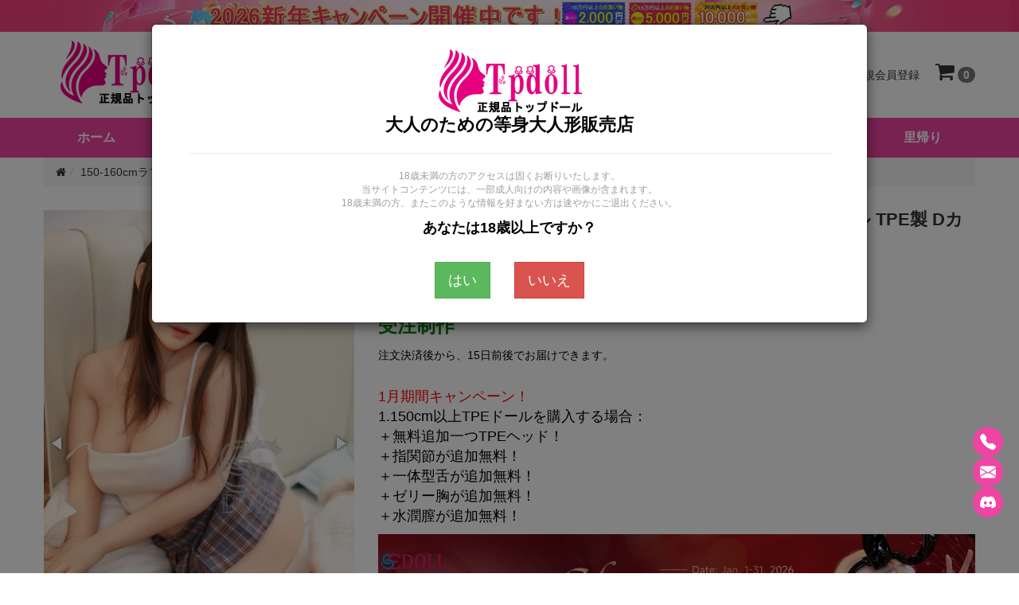

--- FILE ---
content_type: text/html; charset=utf-8
request_url: https://www.tpdoll.com/rika-beautiful-sex-love-doll-p-4896.html
body_size: 24812
content:

<!DOCTYPE html>

<html lang="ja">

<head>



    <title>Rika 158cm超絶美人セックスラブドールDカップ美乳 SE#078</title>
    <meta charset="utf-8">
    <meta http-equiv="X-UA-Compatible" content="IE=edge">
    <meta name="viewport" content="width=device-width, initial-scale=1">
    <meta name="description" content="この158cm美乳ラブドール超絶美人はSE DOLL#078のRikaです。高品質のTPE素材で出来たドールです。弊社から購入したセックスラブドールについて問題があればお気軽にメールで連絡ください。 " />
   <meta name="google-site-verification" content="eCa_PyH9HGxbPcWpgBjuZUnauxF49BXMpyxq-cque-s" />


    <meta http-equiv="imagetoolbar" content="no" />

    
    
    <base href="https://www.tpdoll.com/" />

    

    <link rel="canonical" href="https://www.tpdoll.com/rika-beautiful-sex-love-doll-p-4896.html">
    

    


    


    <link rel="icon" href="/favicon.ico">

    

    
        
            <link rel="stylesheet" href="/includes/templates/jp/assets/css-base/plug-in.css">

        
        
            <link rel="stylesheet" href="/includes/templates/jp/assets/css-common/include.css">

            <link rel="stylesheet" href="/includes/templates/jp/assets/css/style-default.css">

            <link rel="stylesheet" href="/includes/templates/jp/assets/css/style-custom.css">

            <link rel="stylesheet" href="/includes/templates/jp/assets/css/custom.css">

            <link rel="stylesheet" href="/includes/templates/jp/css/additional.css">

        
        
            <link rel="stylesheet" href="/includes/templates/jp/assets/plug-in/sliderpro/dist/css/slider-pro.min.css">

        


        
        
        <link rel="stylesheet" href="/assets/css/tp-style.css" />

    


    <script src="/assets/js/jquery-3.3.1.min.js"></script>

    
    <script type="text/javascript" src="https://api.goaffpro.com/loader.js?shop=ikycusbcfn"></script>

    
        <script type="application/ld+json">

            {

                "@context": "https://schema.org/",

                "@graph": [{

                    "@type": "WebPage",

                    "@id": "https://www.tpdoll.com/rika-beautiful-sex-love-doll-p-4896.html#webpage",

                    "url": "https://www.tpdoll.com/rika-beautiful-sex-love-doll-p-4896.html",

                    "name": "SE DOLL #078 Rika 158cm超絶美乳美人 セックスラブドール TPE製 Dカップ ノーマル肌",

                    "inLanguage": "ja",

                    "description": "この158cm美乳ラブドール超絶美人はSE DOLL#078のRikaです。高品質のTPE素材で出来たドールです。弊社から購入したセックスラブドールについて問題があればお気軽にメールで連絡ください。 ",

                    "about": {

                        "@type": "Organization",

                        "@id": "https://www.tpdoll.com#identity"

                    },

                    "isPartOf": {

                        "@type": "WebSite",

                        "@id": "https://www.tpdoll.com#website"

                    },

                    "breadcrumb": {

                        "@type": "BreadcrumbList",

                        "@id": "https://www.tpdoll.com/rika-beautiful-sex-love-doll-p-4896.html#breadcrumb",

                        "itemListElement": [

                        
                        {

                            "@type": "ListItem",

                            "position":1,

                            "name": "ホーム",

                            "item": "https://www.tpdoll.com/"

                        } ,
            
                        {

                            "@type": "ListItem",

                            "position":2,

                            "name": "150-160cmラブドール",

                            "item": "https://www.tpdoll.com/150-160cm-sex-love-doll-c-1_4.html"

                        } ,
            
                        {

                            "@type": "ListItem",

                            "position":3,

                            "name": "SE DOLL #078 Rika 158cm超絶美乳美人 セックスラブドール TPE製 Dカップ ノーマル肌",

                            "item": "https://www.tpdoll.com/rika-beautiful-sex-love-doll-p-4896.html"

                        } 
            
                        ]

                    }

                }, {

                    "@type": "Product",

                    "name": "SE DOLL #078 Rika 158cm超絶美乳美人 セックスラブドール TPE製 Dカップ ノーマル肌",

                    "image": "https://www.tpdoll.com/images/p/l/230202/SED23600.webp",

                    "@id": "https://www.tpdoll.com/rika-beautiful-sex-love-doll-p-4896.html#product",

                    "url": "https://www.tpdoll.com/rika-beautiful-sex-love-doll-p-4896.html",

                    "description": "この158cm美乳ラブドール超絶美人はSE DOLL#078のRikaです。高品質のTPE素材で出来たドールです。弊社から購入したセックスラブドールについて問題があればお気軽にメールで連絡ください。 ",

                    "sku": "SED236",

                    "mpn": "SED236",

                    "brand": {

                        "@type": "Brand",

                        "name": "tpdoll"

                    },

                    "offers": {

                        "@type": "Offer",

                        "@id": "https://www.tpdoll.com/rika-beautiful-sex-love-doll-p-4896.html#offer",

                        "url": "https://www.tpdoll.com/rika-beautiful-sex-love-doll-p-4896.html",

                        "price": "179000.0000",

                        "priceCurrency": "JPY",

                        "priceValidUntil": "2026-12-31",

                        "priceSpecification": {

                            "@type": "UnitPriceSpecification",

                            "priceType": "http://schema.org/StrikethroughPrice",

                            "price": "179000.0000",

                            "priceCurrency": "JPY",

                            "valueAddedTaxIncluded": "true"

                        },

                        "inventoryLevel": {

                            "@type": "QuantitativeValue",

                            "value": 999
                        },

                        "availability": "https://schema.org/InStock",

                        "itemCondition": "https://schema.org/NewCondition",

                        "seller": {

                            "@type": "Organization",

                            "name": "tpdoll",

                            "url": "https://www.tpdoll.com"

                        },

                        "shippingDetails": {

                            "@type": "OfferShippingDetails",

                            "shippingRate": {

                                "@type": "MonetaryAmount",

                                "value": 0,

                                "currency": "JPY"

                            },

                            "shippingDestination": {

                                "@type": "DefinedRegion",

                                "addressCountry": ["JP"]

                            },

                            "deliveryTime": {

                                "@type": "ShippingDeliveryTime",

                                "handlingTime": {

                                    "@type": "QuantitativeValue",

                                    "minValue": 5,

                                    "maxValue": 7,

                                    "unitCode": "d"

                                },

                                "transitTime": {

                                    "@type": "QuantitativeValue",

                                    "minValue": 25,

                                    "maxValue": 40,

                                    "unitCode": "d"

                                }

                            }

                        },

                        "hasMerchantReturnPolicy": {

                            "@type": "MerchantReturnPolicy",

                            "applicableCountry":"JP",

                            "returnPolicyCategory": "https://schema.org/MerchantReturnFiniteReturnWindow",

                            "merchantReturnLink": "https://www.tpdoll.com/h-5.html",

                            "merchantReturnDays": 2,

                            "returnMethod": "https://schema.org/ReturnByMail",

                            "returnFees": "https://schema.org/ReturnFeesCustomerResponsibility",

                            "refundType": "https://schema.org/ExchangeRefund",

                            "itemCondition": "https://schema.org/NewCondition"

                        }

                    }

                }]

            }

        </script>

    
</head>

<body><a class="header-banner" href="https://www.tpdoll.com/article-2026-new-year-campaign-sale.html" style="display: block; border-left-width: 0px;">
    <picture style="width: 100%;">
        <source media="(min-width:768px)" srcset="https://www.tpdoll.com/imgtj/article/268.webp" width="1920" height="60">
        <img src="https://www.tpdoll.com/imgtj/article/269.webp" alt="2026新年キャンペーン" width="750" height="60">
    </picture>
</a>
<header class="container" style="margin-bottom:8px">
    <div class="header-inner">
        <a class="logo" href="https://www.tpdoll.com/"><img src="/images/logo.png" alt="Tpdollラブドール通販ショップ" title="正規品トップドール"></a>
        <div class="left">
            <button type="button" class="navbar-toggle collapsed" data-toggle="collapse" data-target="#navbar" aria-expanded="false" aria-controls="navbar" aria-label="メインメニュー">
                <i class="fa fa-bars"></i>
            </button>
            <div class="dropdown dropdown-search">
                <span class="dropdown-toggle" data-toggle="dropdown" role="button" aria-haspopup="true" aria-expanded="false" aria-label="キーワードから探す">
                    <i class="fa fa-search"></i>
                </span>
                <div class="dropdown-menu">
                    <form name="main_search" action="https://www.tpdoll.com/search.html" method="get" class="search-box">                        <label for="search" class="visually-hidden">キーワードから探す:</label>
                        <input name="keyword" class="form-control" type="search" placeholder="キーワードから探す">
                        <button type="submit" class="btn btn-search" aria-label="キーワードから探す">
                            <i class="fa fa-search"></i>
                        </button>
                    </form>
                </div>
            </div>
        </div>
        <div class="right">
                            <a class="item item-sign" rel="nofollow" href="https://www.tpdoll.com/login.html" aria-label="ログイン">
                    <i class="fa fa-sign-in"></i>
                    <span>ログイン</span>
                </a>
                <a class="item item-register" rel="nofollow" href="https://www.tpdoll.com/register.html" aria-label="新規会員登録">
                    <i class="fa fa-user-plus"></i>
                    <span>新規会員登録</span>
                </a>
            
            <a class="item item-cart" rel="nofollow" href="https://www.tpdoll.com/shopping_cart.html" aria-label="ショッピングカート">
                <i class="fa fa-shopping-cart"></i>
                <span class="badge">0</span>
            </a>
        </div>
    </div>
</header>


<!--nav s-->
<nav class="navbar-container navbar-color"><div class="container navbar-color navbar-collapse navbar navbar-default"><ul id="navbar" class="nav navbar-nav collapse"><li><a href="https://www.tpdoll.com/">ホーム</a></li><li><a href="https://www.tpdoll.com/products_new.html">新着</a></li><li class="dropdown dropdown-large"><button class="dropdown-toggle nav2" data-toggle="dropdown" role="button" aria-haspopup="true" aria-controls="navbar" aria-expanded="false">ブランド<span class="caret"></span></button><div class="dropdown-menu dropdown-large-menu">
                            <ul class="list list-reset group-my-5 column-list four one-xs"><li><a href="https://www.tpdoll.com/brand-aotume-love-doll.html">Aotume Doll</a></li><li><a href="https://www.tpdoll.com/brand-axbdoll-love-doll.html">AXB DOLL</a></li><li><a href="https://www.tpdoll.com/brand-aibei-love-doll.html">AIBEI DOLL</a></li><li><a href="https://www.tpdoll.com/brand-angelkiss-love-doll.html">Angelkiss</a></li><li><a href="https://www.tpdoll.com/brand-avantdoll.html">Avant Doll</a></li><li><a href="https://www.tpdoll.com/brand-bezlyadoll-love-doll.html">Bezlya Doll</a></li><li><a href="https://www.tpdoll.com/brand-beter-love-doll.html">Beter Doll</a></li><li><a href="https://www.tpdoll.com/brand-bcdoll.html">BCDOLL</a></li><li><a href="https://www.tpdoll.com/brand-climaxdoll-love-doll.html">Climax Doll</a></li><li><a href="https://www.tpdoll.com/brand-doll4ever-love-doll.html">DOLL4EVER</a></li><li><a href="https://www.tpdoll.com/brand-dldoll-love-doll.html">DL DOLL</a></li><li><a href="https://www.tpdoll.com/brand-dhdoll-love-doll.html">DH DOLL</a></li><li><a href="https://www.tpdoll.com/brand-domdoll-love-doll.html">DOM DOLL</a></li><li><a href="https://www.tpdoll.com/brand-dollscastle-love-doll.html">Dolls Castle</a></li><li><a href="https://www.tpdoll.com/brand-dollsenior-love-doll.html">Doll Senior</a></li><li><a href="https://www.tpdoll.com/brand-dollhouse168-love-doll.html">Dollhouse168</a></li><li><a href="https://www.tpdoll.com/brand-dreamadolls.html">Dreamadolls</a></li><li><a href="https://www.tpdoll.com/brand-elsababe-love-doll.html">Elsa Babe</a></li><li><a href="https://www.tpdoll.com/brand-evas-doll.html">EVAS DOLL</a></li><li><a href="https://www.tpdoll.com/brand-exdoll-love-doll.html">EXDOLL</a></li><li><a href="https://www.tpdoll.com/brand-fanreal-love-doll.html">FANREAL</a></li><li><a href="https://www.tpdoll.com/brand-funwest-love-doll.html">Funwest Doll</a></li><li><a href="https://www.tpdoll.com/brand-fudoll-love-doll.html">FU DOLL</a></li><li><a href="https://www.tpdoll.com/brand-fjdoll-love-doll.html">FJ DOLL</a></li><li><a href="https://www.tpdoll.com/brand-firedoll-love-doll.html">FIRE DOLL</a></li><li><a href="https://www.tpdoll.com/brand-galaxy-love-doll.html">Galaxy Dolls</a></li><li><a href="https://www.tpdoll.com/brand-game-lady-love-doll.html">Game Lady</a></li><li><a href="https://www.tpdoll.com/brand-galatea-doll.html">Galatea Doll</a></li><li><a href="https://www.tpdoll.com/brand-guavadoll.html">GUAVADOLL</a></li><li><a href="https://www.tpdoll.com/brand-hrdoll.html">HRDOLL</a></li><li><a href="https://www.tpdoll.com/brand-harem-love-doll.html">HAREM</a></li><li><a href="https://www.tpdoll.com/brand-idodoll.html">IDODOLL</a></li><li><a href="https://www.tpdoll.com/brand-irokebijin-love-doll.html">IROKEBIJIN</a></li><li><a href="https://www.tpdoll.com/brand-irontechdoll-love-doll.html">Irontech Doll</a></li><li><a href="https://www.tpdoll.com/brand-jydoll-love-doll.html">JYDOLL</a></li><li><a href="https://www.tpdoll.com/brand-jxdoll-love-doll.html">JX DOLL</a></li><li><a href="https://www.tpdoll.com/brand-jkdoll-love-doll.html">JKDOLL</a></li><li><a href="https://www.tpdoll.com/brand-jiusheng-doll.html">Jiusheng Doll</a></li><li><a href="https://www.tpdoll.com/brand-jarliet-love-doll.html">Jarliet Doll</a></li><li><a href="https://www.tpdoll.com/brand-joyotoy-love-doll.html">JOYOTOY</a></li><li><a href="https://www.tpdoll.com/brand-judy-rona-doll.html">Judy Rona Doll</a></li><li><a href="https://www.tpdoll.com/brand-kulovedoll.html">Kulovedoll</a></li><li><a href="https://www.tpdoll.com/brand-lusandy-doll.html">Lusandy Doll</a></li><li><a href="https://www.tpdoll.com/brand-lily-love-doll.html">LilyDoll</a></li><li><a href="https://www.tpdoll.com/brand-lace-love-doll.html">LACEDOLL</a></li><li><a href="https://www.tpdoll.com/brand-mddoll.html">MD DOLL</a></li><li><a href="https://www.tpdoll.com/brand-mesedoll-love-doll.html">MESE DOLL</a></li><li><a href="https://www.tpdoll.com/brand-momodoll-love-doll.html">Momodoll</a></li><li><a href="https://www.tpdoll.com/brand-momedoll.html">Momedoll</a></li><li><a href="https://www.tpdoll.com/brand-mozudoll-love-doll.html">MOZU DOLL</a></li><li><a href="https://www.tpdoll.com/brand-minerva-love-doll.html">Minouva</a></li><li><a href="https://www.tpdoll.com/brand-myloliwaifu-love-doll.html">MLWDOLL</a></li><li><a href="https://www.tpdoll.com/brand-mzrdoll-love-doll.html">MZRDOLL</a></li><li><a href="https://www.tpdoll.com/brand-normon-love-doll.html">Normon Doll</a></li><li><a href="https://www.tpdoll.com/brand-nianta-doll.html">Nianta Doll</a></li><li><a href="https://www.tpdoll.com/brand-not-ye-love-doll.html">奈也(Not ye)</a></li><li><a href="https://www.tpdoll.com/brand-orange-in-love-doll.html">Orange In</a></li><li><a href="https://www.tpdoll.com/brand-otaku-doll.html">Otaku Doll</a></li><li><a href="https://www.tpdoll.com/brand-piperdoll-love-doll.html">PIPER DOLL</a></li><li><a href="https://www.tpdoll.com/brand-primesexdoll.html">Primesexdoll</a></li><li><a href="https://www.tpdoll.com/brand-qitadoll-love-doll.html">QITA DOLL</a></li><li><a href="https://www.tpdoll.com/brand-qqdolls-love-doll.html">QQDOLLS</a></li><li><a href="https://www.tpdoll.com/brand-ridmii-doll.html">RIDMII</a></li><li><a href="https://www.tpdoll.com/brand-rosretty-love-doll.html">Rosretty</a></li><li><a href="https://www.tpdoll.com/brand-reallady-love-doll.html">Real Lady</a></li><li><a href="https://www.tpdoll.com/brand-realing-love-doll.html">Realing</a></li><li><a href="https://www.tpdoll.com/brand-sedoll-love-doll.html">SE DOLL</a></li><li><a href="https://www.tpdoll.com/brand-shedoll-love-doll.html">SHE DOLL</a></li><li><a href="https://www.tpdoll.com/brand-sanmudoll-love-doll.html">Sanmu Doll</a></li><li><a href="https://www.tpdoll.com/brand-starpery-love-doll.html">Starpery</a></li><li><a href="https://www.tpdoll.com/brand-smdoll-love-doll.html">SMDOLL</a></li><li><a href="https://www.tpdoll.com/brand-sydoll-love-doll.html">SY DOLL</a></li><li><a href="https://www.tpdoll.com/brand-sanhuidoll-love-doll.html">Sange Doll</a></li><li><a href="https://www.tpdoll.com/brand-sigafun-love-doll.html">Sigafun</a></li><li><a href="https://www.tpdoll.com/brand-top-cydoll.html">TOP-CYDOLL</a></li><li><a href="https://www.tpdoll.com/brand-top-fire-doll.html">Top Fire Doll</a></li><li><a href="https://www.tpdoll.com/brand-tantaly-torso-doll.html">Tantaly</a></li><li><a href="https://www.tpdoll.com/brand-waxdoll-love-doll.html">WAX DOLL</a></li><li><a href="https://www.tpdoll.com/brand-wmdoll-love-doll.html">WMDOLLアジア系</a></li><li><a href="https://www.tpdoll.com/brand-wmdoll-foreigners-love-doll.html">WMDOLL欧米系</a></li><li><a href="https://www.tpdoll.com/brand-xtdoll-love-doll.html">XTDOLL</a></li><li><a href="https://www.tpdoll.com/brand-xycolo-love-doll.html">XYCOLO DOLL</a></li><li><a href="https://www.tpdoll.com/brand-xydoll-love-doll.html">XYDOLL</a></li><li><a href="https://www.tpdoll.com/brand-yearndoll-love-doll.html">Yearndoll</a></li><li><a href="https://www.tpdoll.com/brand-youqdoll-love-doll.html">YouQDOLL</a></li><li><a href="https://www.tpdoll.com/brand-yeloly-love-doll.html">Yeloly</a></li><li><a href="https://www.tpdoll.com/brand-yuedoll.html">YUEDOLL</a></li><li><a href="https://www.tpdoll.com/brand-firefly-diary-doll.html">蛍火日記</a></li><li><a href="https://www.tpdoll.com/brand-youmei-love-doll.html">誘美</a></li><li><a href="https://www.tpdoll.com/brand-zelexdoll-love-doll.html">ZELEX DOLL</a></li><li><a href="https://www.tpdoll.com/brand-6yedoll-love-doll.html">6YE DOLL</a></li></ul></div></li><li class="dropdown dropdown-large"><button class="dropdown-toggle nav2" data-toggle="dropdown" role="button" aria-haspopup="true" aria-controls="navbar" aria-expanded="false">製品一覧<span class="caret"></span></button><div class="dropdown-menu dropdown-large-menu">
                            <div class="lists lists4"><div class="list-item"><p class="item-title"><span><b>身長</b></span></p><ul class="item-list"><li><a href="https://www.tpdoll.com/mini-love-doll-c-1_51.html">60-99cmラブドール</a></li><li><a href="https://www.tpdoll.com/100-130cm-life-size-love-doll-c-1_2.html">100-130cmラブドール</a></li><li><a href="https://www.tpdoll.com/132-148cm-female-love-doll-c-1_3.html">132-148cmラブドール</a></li><li><a href="https://www.tpdoll.com/150-160cm-sex-love-doll-c-1_4.html">150-160cmラブドール</a></li><li><a href="https://www.tpdoll.com/161-170cm-adult-love-doll-c-1_5.html">161-170cmラブドール</a></li><li><a href="https://www.tpdoll.com/171-180cm-tall-love-doll-c-1_49.html">171-180cmラブドール</a></li></ul></div><div class="list-item"><p class="item-title"><span><b>体重</b></span></p><ul class="item-list"><li><a href="https://www.tpdoll.com/0-10kg-real-love-doll-c-42_43.html">0-10kg</a></li><li><a href="https://www.tpdoll.com/11-20kg-real-love-doll-c-42_44.html">11-20kg</a></li><li><a href="https://www.tpdoll.com/21-30kg-real-love-doll-c-42_45.html">21-30kg</a></li><li><a href="https://www.tpdoll.com/31-40kg-real-love-doll-c-42_46.html">31-40kg</a></li><li><a href="https://www.tpdoll.com/41-50kg-real-love-doll-c-42_47.html">41-50kg</a></li><li><a href="https://www.tpdoll.com/above-51kg-real-love-doll-c-42_48.html">51kg以上</a></li></ul></div><div class="list-item"><p class="item-title"><span><b>体型</b></span></p><ul class="item-list"><li><a href="https://www.tpdoll.com/gentle-size-breast-real-love-doll-c-14_15.html">スモールバスト体型</a></li><li><a href="https://www.tpdoll.com/perfect-body-real-dolls-c-14_30.html">スタンダードバスト体型</a></li><li><a href="https://www.tpdoll.com/huge-size-breast-real-love-doll-c-14_16.html">ラージバスト体型</a></li><li><a href="https://www.tpdoll.com/super-size-breast-real-love-doll-c-14_17.html">エクストララージバスト体型</a></li><li><a href="https://www.tpdoll.com/real-love-doll-for-women-c-25_26.html">パートナードール</a></li><li><a href="https://www.tpdoll.com/half-body-size-real-doll-c-25_27.html">半身ラブドール</a></li></ul></div><div class="list-item"><p class="item-title"><span><b>その他の</b></span></p><ul class="item-list"><li><a href="https://www.tpdoll.com/ai-robot-love-doll-c-25_37.html">AIラブドール</a></li><li><a href="https://www.tpdoll.com/best-popular-love-doll-c-32_58.html">人気ラブドール</a></li><li><a href="https://www.tpdoll.com/customized-love-doll-c-32_69.html">カスタマイズ</a></li></ul></div></div></div></li><li class="dropdown dropdown-large"><button class="dropdown-toggle nav2" data-toggle="dropdown" role="button" aria-haspopup="true" aria-controls="navbar" aria-expanded="false">スタイル<span class="caret"></span></button><div class="dropdown-menu dropdown-large-menu">
                            <ul class="list list-reset group-my-5 column-list four one-xs"><li><a href="https://www.tpdoll.com/cute-real-love-doll-c-6_11.html">可愛いリアルドール</a></li><li><a href="https://www.tpdoll.com/anime-real-love-doll-c-6_40.html">アニメラブドール</a></li><li><a href="https://www.tpdoll.com/elf-real-love-doll-c-6_53.html">エルフラブドール</a></li><li><a href="https://www.tpdoll.com/pure-real-love-doll-c-6_59.html">清楚系ラブドール</a></li><li><a href="https://www.tpdoll.com/healing-real-love-doll-c-6_61.html">癒し系ラブドール</a></li><li><a href="https://www.tpdoll.com/goddess-real-love-doll-c-6_56.html">女神ラブドール</a></li><li><a href="https://www.tpdoll.com/smile-real-love-doll-c-6_60.html">笑顔ラブドール</a></li><li><a href="https://www.tpdoll.com/ahegao-real-love-doll-c-6_52.html">柔和微笑ドール</a></li><li><a href="https://www.tpdoll.com/eyes-closed-real-love-doll-c-6_50.html">目を閉じてラブドール</a></li><li><a href="https://www.tpdoll.com/open-mouth-real-love-doll-c-6_64.html">可動顎ドール</a></li><li><a href="https://www.tpdoll.com/uniform-real-love-doll-c-6_8.html">職業風コスチュームドール</a></li><li><a href="https://www.tpdoll.com/swimsuit-real-love-doll-c-6_57.html">ビーチスタイルドール</a></li><li><a href="https://www.tpdoll.com/sexy-real-love-doll-c-6_13.html">グラマー体型ドール</a></li><li><a href="https://www.tpdoll.com/slim-real-love-doll-c-6_67.html">スリムラブドール</a></li><li><a href="https://www.tpdoll.com/mature-real-love-doll-c-6_9.html">熟女リアルドール</a></li><li><a href="https://www.tpdoll.com/overseas-real-love-doll-c-6_10.html">海外リアルドール</a></li><li><a href="https://www.tpdoll.com/black-real-love-doll-c-6_63.html">ダークスキンドール </a></li><li><a href="https://www.tpdoll.com/plump-real-love-doll-c-6_12.html">ぽっちゃり体型ドール</a></li><li><a href="https://www.tpdoll.com/big-butt-real-love-doll-c-6_54.html">豊満ヒップ体型ドール</a></li><li><a href="https://www.tpdoll.com/pregnant-real-love-doll-c-6_62.html">マタニティ体型ドール</a></li><li><a href="https://www.tpdoll.com/muscular-real-love-doll-c-6_55.html">筋肉型ラブドール</a></li><li><a href="https://www.tpdoll.com/lightweight-real-love-doll-c-6_65.html">軽量化ラブドール</a></li><li><a href="https://www.tpdoll.com/5-holes-love-doll-c-6_72.html">マルチセンサリー対応ドール</a></li><li><a href="https://www.tpdoll.com/real-makeup-love-doll-c-6_73.html">リアルメイクラブドール</a></li></ul></div></li><li class="dropdown"><button class="dropdown-toggle nav2" data-toggle="dropdown" role="button" aria-haspopup="true" aria-controls="navbar" aria-expanded="false">価格区間<span class="caret"></span></button><ul class="dropdown-menu"><li><a href="https://www.tpdoll.com/real-cheap-love-doll-c-18_19.html">10万円未満</a></li><li><a href="https://www.tpdoll.com/100000-120000-real-love-doll-c-18_20.html">10万 ～ 12万円</a></li><li><a href="https://www.tpdoll.com/120000-140000-real-love-doll-c-18_21.html">12万 ～ 14万円</a></li><li><a href="https://www.tpdoll.com/140000-160000-real-love-doll-c-18_22.html">14万 ～ 16万円</a></li><li><a href="https://www.tpdoll.com/160000-180000-real-love-doll-c-18_23.html">16万 ～ 18万円</a></li><li><a href="https://www.tpdoll.com/180000-200000-real-love-doll-c-18_24.html">18万 ～ 20万円</a></li><li><a href="https://www.tpdoll.com/200000-cost-real-love-doll-c-18_39.html">20万円以上</a></li></ul></li><li class="dropdown"><button class="dropdown-toggle nav2" data-toggle="dropdown" role="button" aria-haspopup="true" aria-controls="navbar" aria-expanded="false">材質<span class="caret"></span></button><ul class="dropdown-menu"><li><a href="https://www.tpdoll.com/silicone-material-real-love-dolls-c-28_29.html">シリコンラブドール</a></li><li><a href="https://www.tpdoll.com/tpe-safety-real-love-dolls-c-28_31.html">TPEラブドール</a></li><li><a href="https://www.tpdoll.com/stpe-love-doll-c-28_70.html">S-TPEラブドール</a></li><li><a href="https://www.tpdoll.com/silicone-head-tpe-body-love-dolls-c-28_41.html">シリコンヘッド+TPEボディ</a></li><li><a href="https://www.tpdoll.com/vinyl-head-love-dolls-c-28_66.html">PVCヘッドラブドール</a></li></ul></li><li class="dropdown dropdown-large"><button class="dropdown-toggle nav2" data-toggle="dropdown" role="button" aria-haspopup="true" aria-controls="navbar" aria-expanded="false">関連品<span class="caret"></span></button><div class="dropdown-menu dropdown-large-menu">
                            <div class="lists lists4"><div class="list-item"><p class="item-title"><span><b>ドールお手入れ</b></span></p><ul class="item-list"><li><a href="https://www.tpdoll.com/accessories-c-32_38.html">アクセサリー</a></li></ul></div><div class="list-item"><p class="item-title"><span><b>単体</b></span></p><ul class="item-list"><li><a href="https://www.tpdoll.com/doll-head-c-32_36.html">ヘッド単体</a></li><li><a href="https://www.tpdoll.com/doll-body-c-32_71.html">ボディ単体</a></li></ul></div><div class="list-item"><p class="item-title"><span><b>ウイッグ＆目玉</b></span></p><ul class="item-list"><li><a href="https://www.tpdoll.com/love-doll-wig-c-32_34.html">ウィッグ</a></li><li><a href="https://www.tpdoll.com/lovedoll-eyes-c-32_68.html">ドール眼球</a></li></ul></div><div class="list-item"><p class="item-title"><span><b>収納/保存</b></span></p><ul class="item-list"><li><a href="https://www.tpdoll.com/love-doll-storage-case-c-32_35.html">専用収納ケース</a></li></ul></div><div class="list-item"><p class="item-title"><span><b>服装</b></span></p><ul class="item-list"><li><a href="https://www.tpdoll.com/doll-sexy-underwear-c-32_33.html">セクシー下着</a></li></ul></div></div></div></li><li class="dropdown"><button class="dropdown-toggle nav2" data-toggle="dropdown" role="button" aria-haspopup="true" aria-controls="navbar" aria-expanded="false">ご利用ガイド<span class="caret"></span></button><ul class="dropdown-menu"><li><a href="https://www.tpdoll.com/faq.html">よくある質問</a></li><li><a href="https://www.tpdoll.com/h-1.html">会社概要</a></li><li><a href="https://www.tpdoll.com/h-10.html">ポイント</a></li><li><a href="https://www.tpdoll.com/h-12.html">認証と安全性について</a></li><li><a href="https://www.tpdoll.com/article-how-to-order.html">ご注文について</a></li><li><a href="https://www.tpdoll.com/h-4.html">お支払い方法</a></li><li><a href="https://www.tpdoll.com/h-3.html">納期と配送について</a></li><li><a href="https://www.tpdoll.com/h-5.html">返品・保証について</a></li></ul></li><li><a href="https://www.tpdoll.com/love-doll-recycle-p-694.html">里帰り</a></li></ul></div></nav><!--nav e--><div class="container padding-b-30">

<style>
    .attu-c-disabled{
        background: rgba(0,0,0,0.4);
        /* cursor: no-drop; */
        pointer-events: none;
        opacity: 0.3;
        border-radius: 3px;
    }
    .attr-name{
       /*  white-space: nowrap; */
        display:block;text-align:center;
    }
    .review-list video{
        margin-top: 5px;
        width: 100% !important;
    }
    /* @media (max-width:768px) {
        .review-list video{
            width: 100% !important;
        }
    } */
</style>
<div class="block margin-b-30">
    <ol class="breadcrumb hover pink margin-b-0"><li><a href="https://www.tpdoll.com/"><i class="fa fa-home"></i></a></li> 
 
<li><a href="https://www.tpdoll.com/150-160cm-sex-love-doll-c-1_4.html">150-160cmラブドール</a></li> 
<li class="active" title="SE DOLL #078 Rika 158cm超絶美乳美人 セックスラブドール TPE製 Dカップ ノーマル肌">SE DOLL #078 Rika 158 ...</li>
</ol></div>
<div class="block margin-b-30">
    <div class="grid product-info">
        <div class="width-35p width-50p-sm width-100p-xs sticky relative-md pin-t z-10 bg-color-white">
            
                        
                            <div class="fotorama margin-b-30" data-nav="thumbs" data-loop="true" data-thumbwidth="80" data-thumbheight="80">
                                            <img src="/images/p/l/230202/SED23600.webp" alt="超絶美人美乳ラブドール"/>
                                            <img src="/images/p/l/230202/SED23601.webp" alt="SE DOLL#078リアルドールDカップ"/>
                                            <img src="/images/p/l/230202/SED23602.webp" alt="158cmセックスラブドール"/>
                                            <img src="/images/p/l/230202/SED23603.webp" alt="ダッチワイフ売れ筋"/>
                                            <img src="/images/p/l/230202/SED23604.webp" alt="リアル セックス ドール"/>
                                            <img src="/images/p/l/230202/SED23605.webp" alt="熟女ダッチワイフ"/>
                                            <img src="/images/p/l/230202/SED23606.webp" alt="正規品TPEドール"/>
                                            <img src="/images/p/l/230202/SED23607.webp" alt="Dカップ リアルドール等身大"/>
                                            <img src="/images/p/l/230202/SED23608.webp" alt="158cmリアル ラブドール "/>
                                            <img src="/images/p/l/230202/SED23609.webp" alt="リアル ダッチワイフ 最 安値"/>
                                            <img src="/images/p/l/230202/SED23610.webp" alt="3穴 セックス人形"/>
                                            <img src="/images/p/l/230202/SED23611.webp" alt="tpeリアルドール通販"/>
                                    </div>
                    </div>

        <div class="width-65p width-50p-sm width-100p-xs right">
            <div class="margin-b-10">
                <div class="product-title">
                    <h1>SE DOLL #078 Rika 158cm超絶美乳美人 セックスラブドール TPE製 Dカップ ノーマル肌</h1>
                </div>
                <p class="font-16 margin-b-5">
                                            <span>T158 B77.5 W48 H82.5 33.5KG</span>
                                    </p>
                <p class="inline-block color-orange font-18 margin-b-0">
                    <i class="fa fa-star"></i><i class="fa fa-star"></i><i class="fa fa-star"></i><i class="fa fa-star"></i><i class="fa fa-star"></i>                </p>

                <p class="inline-block margin-l-5">
                    <span class="cursor-pointer color-user to-tab-review">1件のレビュー</span>
                                            <span class="cursor-pointer color-grey-400"  onclick="addLike(4896)" ><i class="fa fa-heart margin-l-10 padding-r-6"></i> お気に入り (16)</span>
                                    </p>
            </div>

            
            
            <div class="margin-b-30">
                <p class="color-green font-24 font-bold"><span>受注制作</span></p>
                <p>注文決済後から、15日前後でお届けできます。</p>
            </div>

            <div class="margin-b-30" style="display: none;">
                <p class="price">
                    <span>価格:</span>
                    <span class="color-user font-24 font-bold margin-r-10">179,000円</span>
                    
                    
                </p>
                <p>支払方法： クレジットカード、銀行振り込み</p>
                <p>配送無料</p>
            </div>

                        <div class="margin-b-30"><p class="font-18">
		<span class="color-red">1月期間キャンペーン！</span><br />
1.150cm以上TPEドールを購入する場合：<br />
		＋無料追加一つTPEヘッド！<br />
		＋指関節が追加無料！<br />
		＋一体型舌が追加無料！<br />
		＋ゼリー胸が追加無料！<br />
		＋水潤膣が追加無料！</p>
<p><img src="images/banners/202601/banner-645.webp" alt="SEDOLL キャンペーン"></p>
<p class="font-18">
2.フルシリコンドールを購入する場合：<br />
＋超可動指関節が追加無料！<br />
＋超リアルな本物の皮膚メイクが追加無料！<br />
＋ハードハンドが追加無料！<br />
＋ハードフィートが追加無料！<br />
＋口開閉＆口腔模擬が追加無料！(#076、#079除外)<br />
＋身体リアルメイクが追加無料！<br />
＋軽量化ボディが追加無料！<br />
＋眉毛と睫毛の植毛が追加無料！<br />
＋ゼリー胸が追加無料！<br />
＋膣の柔らか仕上げが追加無料！<br />
＋口腔加熱機能が30%OFF！<br />
＋口腔吸引機能が30%OFF！<br />
期間限定：1月31日まで</p></div>
            
            <div class="margin-b-30">
                <div class="margin-b-10 heading block border top-solid border-user bg-color-orange-50">
                    <span class="inline-block font-20 font-bold padding-10 padding-x-25 border top-solid border-3px border-user" style="color:black">Rika</span>
                    <span class="inline-block font-16" style="color:black">ご注文購入</span>
                </div>

                <form name="cart_quantity" action="https://www.tpdoll.com/tpdoll-p-4896.html?action=add_product&amp;products_id=4896" method="post"  class="block margin-b-30 product-option" id="cart_quantity" onsubmit="return add_to_cart();"><input type="hidden" name="securityToken" value="fd1df437046a7b54f4051be86e664cd7" /><input type="hidden" name="products_id" value="4896" /><input type="hidden" name="cart_quantity" value="1" />
                <div class="pro-att block margin-b-10">
                    <p class="font-bold">贈り物（ランダム）                    <br><span class="color-red font-normal">注意：マウスパッドはランダムでプレゼントされます。</span>                    </p>
                    <div class="grid space-15-sm six four-sm three-xs">
                                                        <div class="column">
                                    <label class="font-normal form-check-label">
                                        <input data-disabled_id="" class="hide" type="radio" name="attr[32173]" value="77107"
                                                                                        checked>
                                        <span class="pic-box">
                                            <img src="/imgxq/tpsbd01.jpg"  alt="贈り物（ランダム）:マウスパッド1"/>
                                        </span>
                                        <span class="show-box hide-xs">
                                            <img src="/imgxq/tpsbd01.jpg" alt="贈り物（ランダム）:マウスパッド1"/>
                                        </span>
                                        <span class="attr-name">
                                            <em class="font-bold">マウスパッド1</em><br>
                                                                                            <span class="color-red"></span>
                                                                                    </span>
                                    </label>
                                </div>
                                                                <div class="column">
                                    <label class="font-normal form-check-label">
                                        <input data-disabled_id="" class="hide" type="radio" name="attr[32173]" value="77108"
                                                                                        >
                                        <span class="pic-box">
                                            <img src="/imgxq/tpsbd02.jpg"  alt="贈り物（ランダム）:マウスパッド2"/>
                                        </span>
                                        <span class="show-box hide-xs">
                                            <img src="/imgxq/tpsbd02.jpg" alt="贈り物（ランダム）:マウスパッド2"/>
                                        </span>
                                        <span class="attr-name">
                                            <em class="font-bold">マウスパッド2</em><br>
                                                                                            <span class="color-red"></span>
                                                                                    </span>
                                    </label>
                                </div>
                                                                <div class="column">
                                    <label class="font-normal form-check-label">
                                        <input data-disabled_id="" class="hide" type="radio" name="attr[32173]" value="77109"
                                                                                        >
                                        <span class="pic-box">
                                            <img src="/imgxq/tpsbd03.jpg"  alt="贈り物（ランダム）:マウスパッド3"/>
                                        </span>
                                        <span class="show-box hide-xs">
                                            <img src="/imgxq/tpsbd03.jpg" alt="贈り物（ランダム）:マウスパッド3"/>
                                        </span>
                                        <span class="attr-name">
                                            <em class="font-bold">マウスパッド3</em><br>
                                                                                            <span class="color-red"></span>
                                                                                    </span>
                                    </label>
                                </div>
                                                                <div class="column">
                                    <label class="font-normal form-check-label">
                                        <input data-disabled_id="" class="hide" type="radio" name="attr[32173]" value="82523"
                                                                                        >
                                        <span class="pic-box">
                                            <img src="/imgxq/tpsbd04.jpg"  alt="贈り物（ランダム）:マウスパッド4"/>
                                        </span>
                                        <span class="show-box hide-xs">
                                            <img src="/imgxq/tpsbd04.jpg" alt="贈り物（ランダム）:マウスパッド4"/>
                                        </span>
                                        <span class="attr-name">
                                            <em class="font-bold">マウスパッド4</em><br>
                                                                                            <span class="color-red"></span>
                                                                                    </span>
                                    </label>
                                </div>
                                                    </div>
                </div>
                        <div class="pro-att block margin-b-10">
                <p class="font-bold" data-required="">キャンペーン                                </p>

                                    <div class="block grid space-15-sm six four-sm three-xs">
                                                        <div class="column">
                                    <label class="font-normal form-check-label">
                                        <input data-disabled_id="" class="hide" type="radio" name="attr[88402]" value="88699"
                                                                                        checked>
                                        <span class="pic-box">
                                            <img src="https://www.tpdoll.com/images/attr/se-gg-no.jpg" alt="キャンペーン:なし"/>
                                        </span>
                                        <span class="show-box hide-xs">
                                            <img src="/images/attr/se-gg-no.jpg" alt="キャンペーン:なし"/>
                                        </span>
                                        <span class="attr-name">
                                            <em class="font-bold">なし</em><br>
                                                                                              <span class="color-red"></span>
                                                                                     </span>
                                    </label>
                                </div>
                                                                <div class="column">
                                    <label class="font-normal form-check-label">
                                        <input data-disabled_id="" class="hide" type="radio" name="attr[88402]" value="88523"
                                             data-add-price="+0.0000"                                            >
                                        <span class="pic-box">
                                            <img src="https://www.tpdoll.com/images/attr/SED102.jpg" alt="キャンペーン:TPEヘッド(指定可)"/>
                                        </span>
                                        <span class="show-box hide-xs">
                                            <img src="/images/attr/SED102.jpg" alt="キャンペーン:TPEヘッド(指定可)"/>
                                        </span>
                                        <span class="attr-name">
                                            <em class="font-bold">TPEヘッド(指定可)</em><br>
                                                                                              <span class="color-red">[+0円]</span><br>
                                                 <del class="color-grey">[+30,000円]</del>
                                                                                     </span>
                                    </label>
                                </div>
                                                    </div>
                            </div>
                        <div class="pro-att block margin-b-10">
                <p class="font-bold" data-required="">瞳の色                                </p>

                                    <div class="block grid space-15-sm six four-sm three-xs">
                                                        <div class="column">
                                    <label class="font-normal form-check-label">
                                        <input data-disabled_id="" class="hide" type="radio" name="attr[15990]" value="16001"
                                                                                        checked>
                                        <span class="pic-box">
                                            <img src="https://www.tpdoll.com/images/attr/se-ts-brown.jpg" alt="瞳の色:ブラウン"/>
                                        </span>
                                        <span class="show-box hide-xs">
                                            <img src="/images/attr/se-ts-brown.jpg" alt="瞳の色:ブラウン"/>
                                        </span>
                                        <span class="attr-name">
                                            <em class="font-bold">ブラウン</em><br>
                                                                                              <span class="color-red"></span>
                                                                                     </span>
                                    </label>
                                </div>
                                                                <div class="column">
                                    <label class="font-normal form-check-label">
                                        <input data-disabled_id="" class="hide" type="radio" name="attr[15990]" value="16002"
                                                                                        >
                                        <span class="pic-box">
                                            <img src="https://www.tpdoll.com/images/attr/se-ts-green.jpg" alt="瞳の色:グリーン"/>
                                        </span>
                                        <span class="show-box hide-xs">
                                            <img src="/images/attr/se-ts-green.jpg" alt="瞳の色:グリーン"/>
                                        </span>
                                        <span class="attr-name">
                                            <em class="font-bold">グリーン</em><br>
                                                                                              <span class="color-red"></span>
                                                                                     </span>
                                    </label>
                                </div>
                                                                <div class="column">
                                    <label class="font-normal form-check-label">
                                        <input data-disabled_id="" class="hide" type="radio" name="attr[15990]" value="16003"
                                                                                        >
                                        <span class="pic-box">
                                            <img src="https://www.tpdoll.com/images/attr/se-ts-light-blue.jpg" alt="瞳の色:ライトブルー"/>
                                        </span>
                                        <span class="show-box hide-xs">
                                            <img src="/images/attr/se-ts-light-blue.jpg" alt="瞳の色:ライトブルー"/>
                                        </span>
                                        <span class="attr-name">
                                            <em class="font-bold">ライトブルー</em><br>
                                                                                              <span class="color-red"></span>
                                                                                     </span>
                                    </label>
                                </div>
                                                                <div class="column">
                                    <label class="font-normal form-check-label">
                                        <input data-disabled_id="" class="hide" type="radio" name="attr[15990]" value="16004"
                                                                                        >
                                        <span class="pic-box">
                                            <img src="https://www.tpdoll.com/images/attr/se-ts-dark-blue.jpg" alt="瞳の色:ダークブルー"/>
                                        </span>
                                        <span class="show-box hide-xs">
                                            <img src="/images/attr/se-ts-dark-blue.jpg" alt="瞳の色:ダークブルー"/>
                                        </span>
                                        <span class="attr-name">
                                            <em class="font-bold">ダークブルー</em><br>
                                                                                              <span class="color-red"></span>
                                                                                     </span>
                                    </label>
                                </div>
                                                                <div class="column">
                                    <label class="font-normal form-check-label">
                                        <input data-disabled_id="" class="hide" type="radio" name="attr[15990]" value="16005"
                                                                                        >
                                        <span class="pic-box">
                                            <img src="https://www.tpdoll.com/images/attr/se-ts-light-gray.jpg" alt="瞳の色:ライトグレー"/>
                                        </span>
                                        <span class="show-box hide-xs">
                                            <img src="/images/attr/se-ts-light-gray.jpg" alt="瞳の色:ライトグレー"/>
                                        </span>
                                        <span class="attr-name">
                                            <em class="font-bold">ライトグレー</em><br>
                                                                                              <span class="color-red"></span>
                                                                                     </span>
                                    </label>
                                </div>
                                                                <div class="column">
                                    <label class="font-normal form-check-label">
                                        <input data-disabled_id="" class="hide" type="radio" name="attr[15990]" value="16006"
                                                                                        >
                                        <span class="pic-box">
                                            <img src="https://www.tpdoll.com/images/attr/se-ts-dark-gray.jpg" alt="瞳の色:ダークグレー"/>
                                        </span>
                                        <span class="show-box hide-xs">
                                            <img src="/images/attr/se-ts-dark-gray.jpg" alt="瞳の色:ダークグレー"/>
                                        </span>
                                        <span class="attr-name">
                                            <em class="font-bold">ダークグレー</em><br>
                                                                                              <span class="color-red"></span>
                                                                                     </span>
                                    </label>
                                </div>
                                                    </div>
                            </div>
                        <div class="pro-att block margin-b-10">
                <p class="font-bold" data-required="">舌機能                                </p>

                                    <div class="block grid space-15-sm six four-sm three-xs">
                                                        <div class="column">
                                    <label class="font-normal form-check-label">
                                        <input data-disabled_id="" class="hide" type="radio" name="attr[15997]" value="16021"
                                                                                        checked>
                                        <span class="pic-box">
                                            <img src="https://www.tpdoll.com/images/attr/se-st-no.jpg" alt="舌機能:なし"/>
                                        </span>
                                        <span class="show-box hide-xs">
                                            <img src="/images/attr/se-st-no.jpg" alt="舌機能:なし"/>
                                        </span>
                                        <span class="attr-name">
                                            <em class="font-bold">なし</em><br>
                                                                                              <span class="color-red"></span>
                                                                                     </span>
                                    </label>
                                </div>
                                                                <div class="column">
                                    <label class="font-normal form-check-label">
                                        <input data-disabled_id="" class="hide" type="radio" name="attr[15997]" value="62955"
                                             data-add-price="+6000.0000"                                            >
                                        <span class="pic-box">
                                            <img src="https://www.tpdoll.com/images/attr/se-st-yes.jpg" alt="舌機能:取外し型の舌"/>
                                        </span>
                                        <span class="show-box hide-xs">
                                            <img src="/images/attr/se-st-yes.jpg" alt="舌機能:取外し型の舌"/>
                                        </span>
                                        <span class="attr-name">
                                            <em class="font-bold">取外し型の舌</em><br>
                                                                                              <span class="color-red">[+6,000円]</span>
                                                                                     </span>
                                    </label>
                                </div>
                                                                <div class="column">
                                    <label class="font-normal form-check-label">
                                        <input data-disabled_id="" class="hide" type="radio" name="attr[15997]" value="16022"
                                             data-add-price="+0.0000"                                            >
                                        <span class="pic-box">
                                            <img src="https://www.tpdoll.com/images/attr/se-st-yes.jpg" alt="舌機能:一体型"/>
                                        </span>
                                        <span class="show-box hide-xs">
                                            <img src="/images/attr/se-st-yes.jpg" alt="舌機能:一体型"/>
                                        </span>
                                        <span class="attr-name">
                                            <em class="font-bold">一体型</em><br>
                                                                                              <span class="color-red">[+0円]</span><br>
                                                 <del class="color-grey">[+6,000円]</del>
                                                                                     </span>
                                    </label>
                                </div>
                                                                <div class="column">
                                    <label class="font-normal form-check-label">
                                        <input data-disabled_id="" class="hide" type="radio" name="attr[15997]" value="36008"
                                             data-add-price="+6000.0000"                                            >
                                        <span class="pic-box">
                                            <img src="https://www.tpdoll.com/images/attr/se-st-normal.jpg" alt="舌機能:取外し型の歯と舌①"/>
                                        </span>
                                        <span class="show-box hide-xs">
                                            <img src="/images/attr/se-st-normal.jpg" alt="舌機能:取外し型の歯と舌①"/>
                                        </span>
                                        <span class="attr-name">
                                            <em class="font-bold">取外し型の歯と舌①</em><br>
                                                                                              <span class="color-red">[+6,000円]</span>
                                                                                     </span>
                                    </label>
                                </div>
                                                                <div class="column">
                                    <label class="font-normal form-check-label">
                                        <input data-disabled_id="" class="hide" type="radio" name="attr[15997]" value="36009"
                                             data-add-price="+6000.0000"                                            >
                                        <span class="pic-box">
                                            <img src="https://www.tpdoll.com/images/attr/se-st-vampire.jpg" alt="舌機能:取外し型の歯と舌②"/>
                                        </span>
                                        <span class="show-box hide-xs">
                                            <img src="/images/attr/se-st-vampire.jpg" alt="舌機能:取外し型の歯と舌②"/>
                                        </span>
                                        <span class="attr-name">
                                            <em class="font-bold">取外し型の歯と舌②</em><br>
                                                                                              <span class="color-red">[+6,000円]</span>
                                                                                     </span>
                                    </label>
                                </div>
                                                    </div>
                            </div>
                        <div class="pro-att block margin-b-10">
                <p class="font-bold" data-required="">ウィッグ                                </p>

                                    <div class="block grid space-15-sm six four-sm three-xs">
                                                        <div class="column">
                                    <label class="font-normal form-check-label">
                                        <input data-disabled_id="" class="hide" type="radio" name="attr[15999]" value="16040"
                                                                                        checked>
                                        <span class="pic-box">
                                            <img src="https://www.tpdoll.com/images/attr/se-wig-1.jpg" alt="ウィッグ:1"/>
                                        </span>
                                        <span class="show-box hide-xs">
                                            <img src="/images/attr/se-wig-1.jpg" alt="ウィッグ:1"/>
                                        </span>
                                        <span class="attr-name">
                                            <em class="font-bold">1</em><br>
                                                                                              <span class="color-red"></span>
                                                                                     </span>
                                    </label>
                                </div>
                                                                <div class="column">
                                    <label class="font-normal form-check-label">
                                        <input data-disabled_id="" class="hide" type="radio" name="attr[15999]" value="16041"
                                                                                        >
                                        <span class="pic-box">
                                            <img src="https://www.tpdoll.com/images/attr/se-wig-2.jpg" alt="ウィッグ:2"/>
                                        </span>
                                        <span class="show-box hide-xs">
                                            <img src="/images/attr/se-wig-2.jpg" alt="ウィッグ:2"/>
                                        </span>
                                        <span class="attr-name">
                                            <em class="font-bold">2</em><br>
                                                                                              <span class="color-red"></span>
                                                                                     </span>
                                    </label>
                                </div>
                                                                <div class="column">
                                    <label class="font-normal form-check-label">
                                        <input data-disabled_id="" class="hide" type="radio" name="attr[15999]" value="16042"
                                                                                        >
                                        <span class="pic-box">
                                            <img src="https://www.tpdoll.com/images/attr/se-wig-3.jpg" alt="ウィッグ:3"/>
                                        </span>
                                        <span class="show-box hide-xs">
                                            <img src="/images/attr/se-wig-3.jpg" alt="ウィッグ:3"/>
                                        </span>
                                        <span class="attr-name">
                                            <em class="font-bold">3</em><br>
                                                                                              <span class="color-red"></span>
                                                                                     </span>
                                    </label>
                                </div>
                                                                <div class="column">
                                    <label class="font-normal form-check-label">
                                        <input data-disabled_id="" class="hide" type="radio" name="attr[15999]" value="16043"
                                                                                        >
                                        <span class="pic-box">
                                            <img src="https://www.tpdoll.com/images/attr/se-wig-4.jpg" alt="ウィッグ:4"/>
                                        </span>
                                        <span class="show-box hide-xs">
                                            <img src="/images/attr/se-wig-4.jpg" alt="ウィッグ:4"/>
                                        </span>
                                        <span class="attr-name">
                                            <em class="font-bold">4</em><br>
                                                                                              <span class="color-red"></span>
                                                                                     </span>
                                    </label>
                                </div>
                                                                <div class="column">
                                    <label class="font-normal form-check-label">
                                        <input data-disabled_id="" class="hide" type="radio" name="attr[15999]" value="16044"
                                                                                        >
                                        <span class="pic-box">
                                            <img src="https://www.tpdoll.com/images/attr/se-wig-5.jpg" alt="ウィッグ:5"/>
                                        </span>
                                        <span class="show-box hide-xs">
                                            <img src="/images/attr/se-wig-5.jpg" alt="ウィッグ:5"/>
                                        </span>
                                        <span class="attr-name">
                                            <em class="font-bold">5</em><br>
                                                                                              <span class="color-red"></span>
                                                                                     </span>
                                    </label>
                                </div>
                                                                <div class="column">
                                    <label class="font-normal form-check-label">
                                        <input data-disabled_id="" class="hide" type="radio" name="attr[15999]" value="16045"
                                                                                        >
                                        <span class="pic-box">
                                            <img src="https://www.tpdoll.com/images/attr/se-wig-6.jpg" alt="ウィッグ:6"/>
                                        </span>
                                        <span class="show-box hide-xs">
                                            <img src="/images/attr/se-wig-6.jpg" alt="ウィッグ:6"/>
                                        </span>
                                        <span class="attr-name">
                                            <em class="font-bold">6</em><br>
                                                                                              <span class="color-red"></span>
                                                                                     </span>
                                    </label>
                                </div>
                                                                <div class="column">
                                    <label class="font-normal form-check-label">
                                        <input data-disabled_id="" class="hide" type="radio" name="attr[15999]" value="16046"
                                                                                        >
                                        <span class="pic-box">
                                            <img src="https://www.tpdoll.com/images/attr/se-wig-7.jpg" alt="ウィッグ:7"/>
                                        </span>
                                        <span class="show-box hide-xs">
                                            <img src="/images/attr/se-wig-7.jpg" alt="ウィッグ:7"/>
                                        </span>
                                        <span class="attr-name">
                                            <em class="font-bold">7</em><br>
                                                                                              <span class="color-red"></span>
                                                                                     </span>
                                    </label>
                                </div>
                                                                <div class="column">
                                    <label class="font-normal form-check-label">
                                        <input data-disabled_id="" class="hide" type="radio" name="attr[15999]" value="16047"
                                                                                        >
                                        <span class="pic-box">
                                            <img src="https://www.tpdoll.com/images/attr/se-wig-8.jpg" alt="ウィッグ:8"/>
                                        </span>
                                        <span class="show-box hide-xs">
                                            <img src="/images/attr/se-wig-8.jpg" alt="ウィッグ:8"/>
                                        </span>
                                        <span class="attr-name">
                                            <em class="font-bold">8</em><br>
                                                                                              <span class="color-red"></span>
                                                                                     </span>
                                    </label>
                                </div>
                                                                <div class="column">
                                    <label class="font-normal form-check-label">
                                        <input data-disabled_id="" class="hide" type="radio" name="attr[15999]" value="16048"
                                                                                        >
                                        <span class="pic-box">
                                            <img src="https://www.tpdoll.com/images/attr/se-wig-9.jpg" alt="ウィッグ:9"/>
                                        </span>
                                        <span class="show-box hide-xs">
                                            <img src="/images/attr/se-wig-9.jpg" alt="ウィッグ:9"/>
                                        </span>
                                        <span class="attr-name">
                                            <em class="font-bold">9</em><br>
                                                                                              <span class="color-red"></span>
                                                                                     </span>
                                    </label>
                                </div>
                                                                <div class="column">
                                    <label class="font-normal form-check-label">
                                        <input data-disabled_id="" class="hide" type="radio" name="attr[15999]" value="16049"
                                                                                        >
                                        <span class="pic-box">
                                            <img src="https://www.tpdoll.com/images/attr/se-wig-10.jpg" alt="ウィッグ:10"/>
                                        </span>
                                        <span class="show-box hide-xs">
                                            <img src="/images/attr/se-wig-10.jpg" alt="ウィッグ:10"/>
                                        </span>
                                        <span class="attr-name">
                                            <em class="font-bold">10</em><br>
                                                                                              <span class="color-red"></span>
                                                                                     </span>
                                    </label>
                                </div>
                                                                <div class="column">
                                    <label class="font-normal form-check-label">
                                        <input data-disabled_id="" class="hide" type="radio" name="attr[15999]" value="16050"
                                                                                        >
                                        <span class="pic-box">
                                            <img src="https://www.tpdoll.com/images/attr/se-wig-11.jpg" alt="ウィッグ:11"/>
                                        </span>
                                        <span class="show-box hide-xs">
                                            <img src="/images/attr/se-wig-11.jpg" alt="ウィッグ:11"/>
                                        </span>
                                        <span class="attr-name">
                                            <em class="font-bold">11</em><br>
                                                                                              <span class="color-red"></span>
                                                                                     </span>
                                    </label>
                                </div>
                                                                <div class="column">
                                    <label class="font-normal form-check-label">
                                        <input data-disabled_id="" class="hide" type="radio" name="attr[15999]" value="16051"
                                                                                        >
                                        <span class="pic-box">
                                            <img src="https://www.tpdoll.com/images/attr/se-wig-12.jpg" alt="ウィッグ:12"/>
                                        </span>
                                        <span class="show-box hide-xs">
                                            <img src="/images/attr/se-wig-12.jpg" alt="ウィッグ:12"/>
                                        </span>
                                        <span class="attr-name">
                                            <em class="font-bold">12</em><br>
                                                                                              <span class="color-red"></span>
                                                                                     </span>
                                    </label>
                                </div>
                                                                <div class="column">
                                    <label class="font-normal form-check-label">
                                        <input data-disabled_id="" class="hide" type="radio" name="attr[15999]" value="17956"
                                                                                        >
                                        <span class="pic-box">
                                            <img src="https://www.tpdoll.com/images/attr/se-wig-13.jpg" alt="ウィッグ:13"/>
                                        </span>
                                        <span class="show-box hide-xs">
                                            <img src="/images/attr/se-wig-13.jpg" alt="ウィッグ:13"/>
                                        </span>
                                        <span class="attr-name">
                                            <em class="font-bold">13</em><br>
                                                                                              <span class="color-red"></span>
                                                                                     </span>
                                    </label>
                                </div>
                                                                <div class="column">
                                    <label class="font-normal form-check-label">
                                        <input data-disabled_id="" class="hide" type="radio" name="attr[15999]" value="17957"
                                                                                        >
                                        <span class="pic-box">
                                            <img src="https://www.tpdoll.com/images/attr/se-wig-14.jpg" alt="ウィッグ:14"/>
                                        </span>
                                        <span class="show-box hide-xs">
                                            <img src="/images/attr/se-wig-14.jpg" alt="ウィッグ:14"/>
                                        </span>
                                        <span class="attr-name">
                                            <em class="font-bold">14</em><br>
                                                                                              <span class="color-red"></span>
                                                                                     </span>
                                    </label>
                                </div>
                                                                <div class="column">
                                    <label class="font-normal form-check-label">
                                        <input data-disabled_id="" class="hide" type="radio" name="attr[15999]" value="17958"
                                                                                        >
                                        <span class="pic-box">
                                            <img src="https://www.tpdoll.com/images/attr/se-wig-15.jpg" alt="ウィッグ:15"/>
                                        </span>
                                        <span class="show-box hide-xs">
                                            <img src="/images/attr/se-wig-15.jpg" alt="ウィッグ:15"/>
                                        </span>
                                        <span class="attr-name">
                                            <em class="font-bold">15</em><br>
                                                                                              <span class="color-red"></span>
                                                                                     </span>
                                    </label>
                                </div>
                                                                <div class="column">
                                    <label class="font-normal form-check-label">
                                        <input data-disabled_id="" class="hide" type="radio" name="attr[15999]" value="17959"
                                                                                        >
                                        <span class="pic-box">
                                            <img src="https://www.tpdoll.com/images/attr/se-wig-16.jpg" alt="ウィッグ:16"/>
                                        </span>
                                        <span class="show-box hide-xs">
                                            <img src="/images/attr/se-wig-16.jpg" alt="ウィッグ:16"/>
                                        </span>
                                        <span class="attr-name">
                                            <em class="font-bold">16</em><br>
                                                                                              <span class="color-red"></span>
                                                                                     </span>
                                    </label>
                                </div>
                                                    </div>
                            </div>
                        <div class="pro-att block margin-b-10">
                <p class="font-bold" data-required="">素材の選択                                </p>

                                    <div class="block grid space-15-sm six four-sm three-xs">
                                                        <div class="column">
                                    <label class="font-normal form-check-label">
                                        <input data-disabled_id="" class="hide" type="radio" name="attr[61697]" value="61698"
                                                                                        checked>
                                        <span class="pic-box">
                                            <img src="https://www.tpdoll.com/images/attr/se-tpe.jpg" alt="素材の選択:TPE"/>
                                        </span>
                                        <span class="show-box hide-xs">
                                            <img src="/images/attr/se-tpe.jpg" alt="素材の選択:TPE"/>
                                        </span>
                                        <span class="attr-name">
                                            <em class="font-bold">TPE</em><br>
                                                                                              <span class="color-red"></span>
                                                                                     </span>
                                    </label>
                                </div>
                                                                <div class="column">
                                    <label class="font-normal form-check-label">
                                        <input data-disabled_id="" class="hide" type="radio" name="attr[61697]" value="61699"
                                             data-add-price="+15000.0000"                                            >
                                        <span class="pic-box">
                                            <img src="https://www.tpdoll.com/images/attr/se-stpe.jpg" alt="素材の選択:STPE"/>
                                        </span>
                                        <span class="show-box hide-xs">
                                            <img src="/images/attr/se-stpe.jpg" alt="素材の選択:STPE"/>
                                        </span>
                                        <span class="attr-name">
                                            <em class="font-bold">STPE</em><br>
                                                                                              <span class="color-red">[+15,000円]</span>
                                                                                     </span>
                                    </label>
                                </div>
                                                    </div>
                            </div>
                        <div class="pro-att block margin-b-10">
                <p class="font-bold" data-required="">肌の色                                </p>

                                    <div class="block grid space-15-sm six four-sm three-xs">
                                                        <div class="column">
                                    <label class="font-normal form-check-label">
                                        <input data-disabled_id="" class="hide" type="radio" name="attr[15991]" value="16007"
                                                                                        checked>
                                        <span class="pic-box">
                                            <img src="https://www.tpdoll.com/images/attr/se-fs-white.jpg" alt="肌の色:ホワイト"/>
                                        </span>
                                        <span class="show-box hide-xs">
                                            <img src="/images/attr/se-fs-white.jpg" alt="肌の色:ホワイト"/>
                                        </span>
                                        <span class="attr-name">
                                            <em class="font-bold">ホワイト</em><br>
                                                                                              <span class="color-red"></span>
                                                                                     </span>
                                    </label>
                                </div>
                                                                <div class="column">
                                    <label class="font-normal form-check-label">
                                        <input data-disabled_id="" class="hide" type="radio" name="attr[15991]" value="16008"
                                                                                        >
                                        <span class="pic-box">
                                            <img src="https://www.tpdoll.com/images/attr/se-fs-fair.jpg" alt="肌の色:ノーマル"/>
                                        </span>
                                        <span class="show-box hide-xs">
                                            <img src="/images/attr/se-fs-fair.jpg" alt="肌の色:ノーマル"/>
                                        </span>
                                        <span class="attr-name">
                                            <em class="font-bold">ノーマル</em><br>
                                                                                              <span class="color-red"></span>
                                                                                     </span>
                                    </label>
                                </div>
                                                                <div class="column">
                                    <label class="font-normal form-check-label">
                                        <input data-disabled_id="" class="hide" type="radio" name="attr[15991]" value="16009"
                                                                                        >
                                        <span class="pic-box">
                                            <img src="https://www.tpdoll.com/images/attr/se-fs-tan.jpg" alt="肌の色:小麦色"/>
                                        </span>
                                        <span class="show-box hide-xs">
                                            <img src="/images/attr/se-fs-tan.jpg" alt="肌の色:小麦色"/>
                                        </span>
                                        <span class="attr-name">
                                            <em class="font-bold">小麦色</em><br>
                                                                                              <span class="color-red"></span>
                                                                                     </span>
                                    </label>
                                </div>
                                                                <div class="column">
                                    <label class="font-normal form-check-label">
                                        <input data-disabled_id="" class="hide" type="radio" name="attr[15991]" value="16010"
                                                                                        >
                                        <span class="pic-box">
                                            <img src="https://www.tpdoll.com/images/attr/se-fs-ebony.jpg" alt="肌の色:ダークブラウン"/>
                                        </span>
                                        <span class="show-box hide-xs">
                                            <img src="/images/attr/se-fs-ebony.jpg" alt="肌の色:ダークブラウン"/>
                                        </span>
                                        <span class="attr-name">
                                            <em class="font-bold">ダークブラウン</em><br>
                                                                                              <span class="color-red"></span>
                                                                                     </span>
                                    </label>
                                </div>
                                                                <div class="column">
                                    <label class="font-normal form-check-label">
                                        <input data-disabled_id="" class="hide" type="radio" name="attr[15991]" value="66691"
                                             data-add-price="+28000.0000"                                            >
                                        <span class="pic-box">
                                            <img src="https://www.tpdoll.com/images/attr/se-custom-skin.jpg" alt="肌の色:カスタム肌の色"/>
                                        </span>
                                        <span class="show-box hide-xs">
                                            <img src="/images/attr/se-custom-skin.jpg" alt="肌の色:カスタム肌の色"/>
                                        </span>
                                        <span class="attr-name">
                                            <em class="font-bold">カスタム肌の色</em><br>
                                                                                              <span class="color-red">[+28,000円]</span>
                                                                                     </span>
                                    </label>
                                </div>
                                                    </div>
                            </div>
                        <div class="pro-att block margin-b-10">
                <p class="font-bold" data-required="">乳房タイプ                                </p>

                                    <div class="block grid space-15-sm six four-sm three-xs">
                                                        <div class="column">
                                    <label class="font-normal form-check-label">
                                        <input data-disabled_id="" class="hide" type="radio" name="attr[15992]" value="16011"
                                                                                        checked>
                                        <span class="pic-box">
                                            <img src="https://www.tpdoll.com/images/attr/se-rf-solid.jpg" alt="乳房タイプ:固体タイプ"/>
                                        </span>
                                        <span class="show-box hide-xs">
                                            <img src="/images/attr/se-rf-solid.jpg" alt="乳房タイプ:固体タイプ"/>
                                        </span>
                                        <span class="attr-name">
                                            <em class="font-bold">固体タイプ</em><br>
                                                                                              <span class="color-red"></span>
                                                                                     </span>
                                    </label>
                                </div>
                                                                <div class="column">
                                    <label class="font-normal form-check-label">
                                        <input data-disabled_id="" class="hide" type="radio" name="attr[15992]" value="16012"
                                             data-add-price="+0.0000"                                            >
                                        <span class="pic-box">
                                            <img src="https://www.tpdoll.com/images/attr/se-rf-jelly.jpg" alt="乳房タイプ:ゼリー胸『大きい胸限定 』"/>
                                        </span>
                                        <span class="show-box hide-xs">
                                            <img src="/images/attr/se-rf-jelly.jpg" alt="乳房タイプ:ゼリー胸『大きい胸限定 』"/>
                                        </span>
                                        <span class="attr-name">
                                            <em class="font-bold">ゼリー胸『大きい胸限定 』</em><br>
                                                                                              <span class="color-red">[+0円]</span><br>
                                                 <del class="color-grey">[+8,400円]</del>
                                                                                     </span>
                                    </label>
                                </div>
                                                    </div>
                            </div>
                        <div class="pro-att block margin-b-10">
                <p class="font-bold" data-required="">膣                <br><span class="block readmore-box color-red font-normal">注意：この一体式膣自動吸引機能を追加する場合、150cmと167cmのアナルの製造は不可となります。</span>                </p>

                                    <div class="block grid space-15-sm six four-sm three-xs">
                                                        <div class="column">
                                    <label class="font-normal form-check-label">
                                        <input data-disabled_id="" class="hide" type="radio" name="attr[15993]" value="16013"
                                                                                        checked>
                                        <span class="pic-box">
                                            <img src="https://www.tpdoll.com/images/attr/97.jpg" alt="膣:一体式"/>
                                        </span>
                                        <span class="show-box hide-xs">
                                            <img src="/images/attr/97.jpg" alt="膣:一体式"/>
                                        </span>
                                        <span class="attr-name">
                                            <em class="font-bold">一体式</em><br>
                                                                                              <span class="color-red"></span>
                                                                                     </span>
                                    </label>
                                </div>
                                                                <div class="column">
                                    <label class="font-normal form-check-label">
                                        <input data-disabled_id="" class="hide" type="radio" name="attr[15993]" value="16014"
                                                                                        >
                                        <span class="pic-box">
                                            <img src="https://www.tpdoll.com/images/attr/378.jpg" alt="膣:着脱式"/>
                                        </span>
                                        <span class="show-box hide-xs">
                                            <img src="/images/attr/378.jpg" alt="膣:着脱式"/>
                                        </span>
                                        <span class="attr-name">
                                            <em class="font-bold">着脱式</em><br>
                                                                                              <span class="color-red"></span>
                                                                                     </span>
                                    </label>
                                </div>
                                                                <div class="column">
                                    <label class="font-normal form-check-label">
                                        <input data-disabled_id="" class="hide" type="radio" name="attr[15993]" value="61700"
                                             data-add-price="+7000.0000"                                            >
                                        <span class="pic-box">
                                            <img src="https://www.tpdoll.com/images/attr/378.jpg" alt="膣:着脱式（追加膣ホール）"/>
                                        </span>
                                        <span class="show-box hide-xs">
                                            <img src="/images/attr/378.jpg" alt="膣:着脱式（追加膣ホール）"/>
                                        </span>
                                        <span class="attr-name">
                                            <em class="font-bold">着脱式（追加膣ホール）</em><br>
                                                                                              <span class="color-red">[+7,000円]</span>
                                                                                     </span>
                                    </label>
                                </div>
                                                                <div class="column">
                                    <label class="font-normal form-check-label">
                                        <input data-disabled_id="" class="hide" type="radio" name="attr[15993]" value="61701"
                                             data-add-price="+0.0000"                                            >
                                        <span class="pic-box">
                                            <img src="https://www.tpdoll.com/images/attr/se-lubricant-free-vagina.jpg" alt="膣:着脱式（水潤膣）"/>
                                        </span>
                                        <span class="show-box hide-xs">
                                            <img src="/images/attr/se-lubricant-free-vagina.jpg" alt="膣:着脱式（水潤膣）"/>
                                        </span>
                                        <span class="attr-name">
                                            <em class="font-bold">着脱式（水潤膣）</em><br>
                                                                                              <span class="color-red">[+0円]</span><br>
                                                 <del class="color-grey">[+9,800円]</del>
                                                                                     </span>
                                    </label>
                                </div>
                                                                <div class="column">
                                    <label class="font-normal form-check-label">
                                        <input data-disabled_id="" class="hide" type="radio" name="attr[15993]" value="45787"
                                             data-add-price="+20000.0000"                                            >
                                        <span class="pic-box">
                                            <img src="https://www.tpdoll.com/images/attr/se-auto-suck-vagina.jpg" alt="膣:一体式膣自動吸引機能"/>
                                        </span>
                                        <span class="show-box hide-xs">
                                            <img src="/images/attr/se-auto-suck-vagina.jpg" alt="膣:一体式膣自動吸引機能"/>
                                        </span>
                                        <span class="attr-name">
                                            <em class="font-bold">一体式膣自動吸引機能</em><br>
                                                                                              <span class="color-red">[+20,000円]</span>
                                                                                     </span>
                                    </label>
                                </div>
                                                    </div>
                            </div>
                        <div class="pro-att block margin-b-10">
                <p class="font-bold" data-required="">陰毛                                </p>

                                    <div class="block grid space-15-sm six four-sm three-xs">
                                                        <div class="column">
                                    <label class="font-normal form-check-label">
                                        <input data-disabled_id="" class="hide" type="radio" name="attr[15994]" value="16015"
                                                                                        checked>
                                        <span class="pic-box">
                                            <img src="https://www.tpdoll.com/images/attr/se-ym-none-pubic-hair.jpg" alt="陰毛:なし"/>
                                        </span>
                                        <span class="show-box hide-xs">
                                            <img src="/images/attr/se-ym-none-pubic-hair.jpg" alt="陰毛:なし"/>
                                        </span>
                                        <span class="attr-name">
                                            <em class="font-bold">なし</em><br>
                                                                                              <span class="color-red"></span>
                                                                                     </span>
                                    </label>
                                </div>
                                                                <div class="column">
                                    <label class="font-normal form-check-label">
                                        <input data-disabled_id="" class="hide" type="radio" name="attr[15994]" value="16016"
                                             data-add-price="+6000.0000"                                            >
                                        <span class="pic-box">
                                            <img src="https://www.tpdoll.com/images/attr/se-ym-pubic-hair.jpg" alt="陰毛:あり"/>
                                        </span>
                                        <span class="show-box hide-xs">
                                            <img src="/images/attr/se-ym-pubic-hair.jpg" alt="陰毛:あり"/>
                                        </span>
                                        <span class="attr-name">
                                            <em class="font-bold">あり</em><br>
                                                                                              <span class="color-red">[+6,000円]</span>
                                                                                     </span>
                                    </label>
                                </div>
                                                    </div>
                            </div>
                        <div class="pro-att block margin-b-10">
                <p class="font-bold" data-required="">スタンディング機能                                </p>

                                    <div class="block grid space-15-sm six four-sm three-xs">
                                                        <div class="column">
                                    <label class="font-normal form-check-label">
                                        <input data-disabled_id="" class="hide" type="radio" name="attr[15996]" value="16019"
                                                                                        checked>
                                        <span class="pic-box">
                                            <img src="https://www.tpdoll.com/images/attr/se-zl-regular.jpg" alt="スタンディング機能:なし"/>
                                        </span>
                                        <span class="show-box hide-xs">
                                            <img src="/images/attr/se-zl-regular.jpg" alt="スタンディング機能:なし"/>
                                        </span>
                                        <span class="attr-name">
                                            <em class="font-bold">なし</em><br>
                                                                                              <span class="color-red"></span>
                                                                                     </span>
                                    </label>
                                </div>
                                                                <div class="column">
                                    <label class="font-normal form-check-label">
                                        <input data-disabled_id="" class="hide" type="radio" name="attr[15996]" value="16020"
                                             data-add-price="+2800.0000"                                            >
                                        <span class="pic-box">
                                            <img src="https://www.tpdoll.com/images/attr/se-zl-standing.jpg" alt="スタンディング機能:あり"/>
                                        </span>
                                        <span class="show-box hide-xs">
                                            <img src="/images/attr/se-zl-standing.jpg" alt="スタンディング機能:あり"/>
                                        </span>
                                        <span class="attr-name">
                                            <em class="font-bold">あり</em><br>
                                                                                              <span class="color-red">[+2,800円]</span>
                                                                                     </span>
                                    </label>
                                </div>
                                                    </div>
                            </div>
                        <div class="pro-att block margin-b-10">
                <p class="font-bold" data-required="">肩関節                                </p>

                                    <div class="block grid space-15-sm six four-sm three-xs">
                                                        <div class="column">
                                    <label class="font-normal form-check-label">
                                        <input data-disabled_id="" class="hide" type="radio" name="attr[15995]" value="16017"
                                                                                        checked>
                                        <span class="pic-box">
                                            <img src="https://www.tpdoll.com/images/attr/gj-no.jpg" alt="肩関節:不可動"/>
                                        </span>
                                        <span class="show-box hide-xs">
                                            <img src="/images/attr/gj-no.jpg" alt="肩関節:不可動"/>
                                        </span>
                                        <span class="attr-name">
                                            <em class="font-bold">不可動</em><br>
                                                                                              <span class="color-red"></span>
                                                                                     </span>
                                    </label>
                                </div>
                                                                <div class="column">
                                    <label class="font-normal form-check-label">
                                        <input data-disabled_id="" class="hide" type="radio" name="attr[15995]" value="16018"
                                                                                        >
                                        <span class="pic-box">
                                            <img src="https://www.tpdoll.com/images/attr/gj-yes.jpg" alt="肩関節:EVO骨格"/>
                                        </span>
                                        <span class="show-box hide-xs">
                                            <img src="/images/attr/gj-yes.jpg" alt="肩関節:EVO骨格"/>
                                        </span>
                                        <span class="attr-name">
                                            <em class="font-bold">EVO骨格</em><br>
                                                                                              <span class="color-red"></span>
                                                                                     </span>
                                    </label>
                                </div>
                                                    </div>
                            </div>
                        <div class="pro-att block margin-b-10">
                <p class="font-bold" data-required="">指関節                <br><span class="block readmore-box color-red font-normal">注：150cm以上の身長TPEドール限定</span>                </p>

                                    <div class="block grid space-15-sm six four-sm three-xs">
                                                        <div class="column">
                                    <label class="font-normal form-check-label">
                                        <input data-disabled_id="" class="hide" type="radio" name="attr[22658]" value="22659"
                                                                                        checked>
                                        <span class="pic-box">
                                            <img src="https://www.tpdoll.com/images/attr/se-gg-no.jpg" alt="指関節:なし"/>
                                        </span>
                                        <span class="show-box hide-xs">
                                            <img src="/images/attr/se-gg-no.jpg" alt="指関節:なし"/>
                                        </span>
                                        <span class="attr-name">
                                            <em class="font-bold">なし</em><br>
                                                                                              <span class="color-red"></span>
                                                                                     </span>
                                    </label>
                                </div>
                                                                <div class="column">
                                    <label class="font-normal form-check-label">
                                        <input data-disabled_id="" class="hide" type="radio" name="attr[22658]" value="22660"
                                             data-add-price="+0.0000"                                            >
                                        <span class="pic-box">
                                            <img src="https://www.tpdoll.com/images/attr/se-zgj-yes.jpg" alt="指関節:あり"/>
                                        </span>
                                        <span class="show-box hide-xs">
                                            <img src="/images/attr/se-zgj-yes.jpg" alt="指関節:あり"/>
                                        </span>
                                        <span class="attr-name">
                                            <em class="font-bold">あり</em><br>
                                                                                              <span class="color-red">[+0円]</span><br>
                                                 <del class="color-grey">[+12,000円]</del>
                                                                                     </span>
                                    </label>
                                </div>
                                                    </div>
                            </div>
                        <div class="pro-att block margin-b-10">
                <p class="font-bold" data-required="">手のネイル                                </p>

                                    <div class="block grid space-15-sm six four-sm three-xs">
                                                        <div class="column">
                                    <label class="font-normal form-check-label">
                                        <input data-disabled_id="" class="hide" type="radio" name="attr[24134]" value="24136"
                                                                                        checked>
                                        <span class="pic-box">
                                            <img src="https://www.tpdoll.com/images/attr/wm-szj1.jpg" alt="手のネイル:1"/>
                                        </span>
                                        <span class="show-box hide-xs">
                                            <img src="/images/attr/wm-szj1.jpg" alt="手のネイル:1"/>
                                        </span>
                                        <span class="attr-name">
                                            <em class="font-bold">1</em><br>
                                                                                              <span class="color-red"></span>
                                                                                     </span>
                                    </label>
                                </div>
                                                                <div class="column">
                                    <label class="font-normal form-check-label">
                                        <input data-disabled_id="" class="hide" type="radio" name="attr[24134]" value="24137"
                                                                                        >
                                        <span class="pic-box">
                                            <img src="https://www.tpdoll.com/images/attr/wm-szj2.jpg" alt="手のネイル:2"/>
                                        </span>
                                        <span class="show-box hide-xs">
                                            <img src="/images/attr/wm-szj2.jpg" alt="手のネイル:2"/>
                                        </span>
                                        <span class="attr-name">
                                            <em class="font-bold">2</em><br>
                                                                                              <span class="color-red"></span>
                                                                                     </span>
                                    </label>
                                </div>
                                                    </div>
                            </div>
                        <div class="pro-att block margin-b-10">
                <p class="font-bold" data-required="">足のネイル                                </p>

                                    <div class="block grid space-15-sm six four-sm three-xs">
                                                        <div class="column">
                                    <label class="font-normal form-check-label">
                                        <input data-disabled_id="" class="hide" type="radio" name="attr[24135]" value="24138"
                                                                                        checked>
                                        <span class="pic-box">
                                            <img src="https://www.tpdoll.com/images/attr/se-zj-1.jpg" alt="足のネイル:1"/>
                                        </span>
                                        <span class="show-box hide-xs">
                                            <img src="/images/attr/se-zj-1.jpg" alt="足のネイル:1"/>
                                        </span>
                                        <span class="attr-name">
                                            <em class="font-bold">1</em><br>
                                                                                              <span class="color-red"></span>
                                                                                     </span>
                                    </label>
                                </div>
                                                                <div class="column">
                                    <label class="font-normal form-check-label">
                                        <input data-disabled_id="" class="hide" type="radio" name="attr[24135]" value="24139"
                                                                                        >
                                        <span class="pic-box">
                                            <img src="https://www.tpdoll.com/images/attr/se-zj-2.jpg" alt="足のネイル:2"/>
                                        </span>
                                        <span class="show-box hide-xs">
                                            <img src="/images/attr/se-zj-2.jpg" alt="足のネイル:2"/>
                                        </span>
                                        <span class="attr-name">
                                            <em class="font-bold">2</em><br>
                                                                                              <span class="color-red"></span>
                                                                                     </span>
                                    </label>
                                </div>
                                                                <div class="column">
                                    <label class="font-normal form-check-label">
                                        <input data-disabled_id="" class="hide" type="radio" name="attr[24135]" value="24140"
                                                                                        >
                                        <span class="pic-box">
                                            <img src="https://www.tpdoll.com/images/attr/se-zj-3.jpg" alt="足のネイル:3"/>
                                        </span>
                                        <span class="show-box hide-xs">
                                            <img src="/images/attr/se-zj-3.jpg" alt="足のネイル:3"/>
                                        </span>
                                        <span class="attr-name">
                                            <em class="font-bold">3</em><br>
                                                                                              <span class="color-red"></span>
                                                                                     </span>
                                    </label>
                                </div>
                                                                <div class="column">
                                    <label class="font-normal form-check-label">
                                        <input data-disabled_id="" class="hide" type="radio" name="attr[24135]" value="24141"
                                                                                        >
                                        <span class="pic-box">
                                            <img src="https://www.tpdoll.com/images/attr/se-zj-4.jpg" alt="足のネイル:4"/>
                                        </span>
                                        <span class="show-box hide-xs">
                                            <img src="/images/attr/se-zj-4.jpg" alt="足のネイル:4"/>
                                        </span>
                                        <span class="attr-name">
                                            <em class="font-bold">4</em><br>
                                                                                              <span class="color-red"></span>
                                                                                     </span>
                                    </label>
                                </div>
                                                                <div class="column">
                                    <label class="font-normal form-check-label">
                                        <input data-disabled_id="" class="hide" type="radio" name="attr[24135]" value="24142"
                                                                                        >
                                        <span class="pic-box">
                                            <img src="https://www.tpdoll.com/images/attr/se-zj-5.jpg" alt="足のネイル:5"/>
                                        </span>
                                        <span class="show-box hide-xs">
                                            <img src="/images/attr/se-zj-5.jpg" alt="足のネイル:5"/>
                                        </span>
                                        <span class="attr-name">
                                            <em class="font-bold">5</em><br>
                                                                                              <span class="color-red"></span>
                                                                                     </span>
                                    </label>
                                </div>
                                                                <div class="column">
                                    <label class="font-normal form-check-label">
                                        <input data-disabled_id="" class="hide" type="radio" name="attr[24135]" value="24143"
                                                                                        >
                                        <span class="pic-box">
                                            <img src="https://www.tpdoll.com/images/attr/se-zj-6.jpg" alt="足のネイル:6"/>
                                        </span>
                                        <span class="show-box hide-xs">
                                            <img src="/images/attr/se-zj-6.jpg" alt="足のネイル:6"/>
                                        </span>
                                        <span class="attr-name">
                                            <em class="font-bold">6</em><br>
                                                                                              <span class="color-red"></span>
                                                                                     </span>
                                    </label>
                                </div>
                                                                <div class="column">
                                    <label class="font-normal form-check-label">
                                        <input data-disabled_id="" class="hide" type="radio" name="attr[24135]" value="24144"
                                                                                        >
                                        <span class="pic-box">
                                            <img src="https://www.tpdoll.com/images/attr/se-zj-7.jpg" alt="足のネイル:7"/>
                                        </span>
                                        <span class="show-box hide-xs">
                                            <img src="/images/attr/se-zj-7.jpg" alt="足のネイル:7"/>
                                        </span>
                                        <span class="attr-name">
                                            <em class="font-bold">7</em><br>
                                                                                              <span class="color-red"></span>
                                                                                     </span>
                                    </label>
                                </div>
                                                                <div class="column">
                                    <label class="font-normal form-check-label">
                                        <input data-disabled_id="" class="hide" type="radio" name="attr[24135]" value="24145"
                                                                                        >
                                        <span class="pic-box">
                                            <img src="https://www.tpdoll.com/images/attr/se-zj-8.jpg" alt="足のネイル:8"/>
                                        </span>
                                        <span class="show-box hide-xs">
                                            <img src="/images/attr/se-zj-8.jpg" alt="足のネイル:8"/>
                                        </span>
                                        <span class="attr-name">
                                            <em class="font-bold">8</em><br>
                                                                                              <span class="color-red"></span>
                                                                                     </span>
                                    </label>
                                </div>
                                                                <div class="column">
                                    <label class="font-normal form-check-label">
                                        <input data-disabled_id="" class="hide" type="radio" name="attr[24135]" value="24146"
                                                                                        >
                                        <span class="pic-box">
                                            <img src="https://www.tpdoll.com/images/attr/se-zj-9.jpg" alt="足のネイル:9"/>
                                        </span>
                                        <span class="show-box hide-xs">
                                            <img src="/images/attr/se-zj-9.jpg" alt="足のネイル:9"/>
                                        </span>
                                        <span class="attr-name">
                                            <em class="font-bold">9</em><br>
                                                                                              <span class="color-red"></span>
                                                                                     </span>
                                    </label>
                                </div>
                                                                <div class="column">
                                    <label class="font-normal form-check-label">
                                        <input data-disabled_id="" class="hide" type="radio" name="attr[24135]" value="24147"
                                                                                        >
                                        <span class="pic-box">
                                            <img src="https://www.tpdoll.com/images/attr/se-zj-10.jpg" alt="足のネイル:10"/>
                                        </span>
                                        <span class="show-box hide-xs">
                                            <img src="/images/attr/se-zj-10.jpg" alt="足のネイル:10"/>
                                        </span>
                                        <span class="attr-name">
                                            <em class="font-bold">10</em><br>
                                                                                              <span class="color-red"></span>
                                                                                     </span>
                                    </label>
                                </div>
                                                                <div class="column">
                                    <label class="font-normal form-check-label">
                                        <input data-disabled_id="" class="hide" type="radio" name="attr[24135]" value="24148"
                                                                                        >
                                        <span class="pic-box">
                                            <img src="https://www.tpdoll.com/images/attr/se-zj-11.jpg" alt="足のネイル:11"/>
                                        </span>
                                        <span class="show-box hide-xs">
                                            <img src="/images/attr/se-zj-11.jpg" alt="足のネイル:11"/>
                                        </span>
                                        <span class="attr-name">
                                            <em class="font-bold">11</em><br>
                                                                                              <span class="color-red"></span>
                                                                                     </span>
                                    </label>
                                </div>
                                                                <div class="column">
                                    <label class="font-normal form-check-label">
                                        <input data-disabled_id="" class="hide" type="radio" name="attr[24135]" value="24149"
                                                                                        >
                                        <span class="pic-box">
                                            <img src="https://www.tpdoll.com/images/attr/se-zj-12.jpg" alt="足のネイル:12"/>
                                        </span>
                                        <span class="show-box hide-xs">
                                            <img src="/images/attr/se-zj-12.jpg" alt="足のネイル:12"/>
                                        </span>
                                        <span class="attr-name">
                                            <em class="font-bold">12</em><br>
                                                                                              <span class="color-red"></span>
                                                                                     </span>
                                    </label>
                                </div>
                                                                <div class="column">
                                    <label class="font-normal form-check-label">
                                        <input data-disabled_id="" class="hide" type="radio" name="attr[24135]" value="24150"
                                                                                        >
                                        <span class="pic-box">
                                            <img src="https://www.tpdoll.com/images/attr/se-zj-13.jpg" alt="足のネイル:13"/>
                                        </span>
                                        <span class="show-box hide-xs">
                                            <img src="/images/attr/se-zj-13.jpg" alt="足のネイル:13"/>
                                        </span>
                                        <span class="attr-name">
                                            <em class="font-bold">13</em><br>
                                                                                              <span class="color-red"></span>
                                                                                     </span>
                                    </label>
                                </div>
                                                    </div>
                            </div>
                        <div class="pro-att block margin-b-10">
                <p class="font-bold" data-required="">ロボット機能                <br><span class="block readmore-box color-red font-normal">注意：このロボット機能を追加する場合、体温機能の製造は不可となります。<br>
ロボット機能：150cm E-cup、158cm E-cup、163cm E-cup限定</span>                </p>

                                    <div class="block grid space-15-sm six four-sm three-xs">
                                                        <div class="column">
                                    <label class="font-normal form-check-label">
                                        <input data-disabled_id="" class="hide" type="radio" name="attr[60746]" value="60747"
                                                                                        checked>
                                        <span class="pic-box">
                                            <img src="https://www.tpdoll.com/images/attr/se-gg-no.jpg" alt="ロボット機能:なし"/>
                                        </span>
                                        <span class="show-box hide-xs">
                                            <img src="/images/attr/se-gg-no.jpg" alt="ロボット機能:なし"/>
                                        </span>
                                        <span class="attr-name">
                                            <em class="font-bold">なし</em><br>
                                                                                              <span class="color-red"></span>
                                                                                     </span>
                                    </label>
                                </div>
                                                                <div class="column">
                                    <label class="font-normal form-check-label">
                                        <input data-disabled_id="" class="hide" type="radio" name="attr[60746]" value="60748"
                                             data-add-price="+70000.0000"                                            >
                                        <span class="pic-box">
                                            <img src="https://www.tpdoll.com/images/attr/se-blowjob.jpg" alt="ロボット機能:電動フェラ"/>
                                        </span>
                                        <span class="show-box hide-xs">
                                            <img src="/images/attr/se-blowjob.jpg" alt="ロボット機能:電動フェラ"/>
                                        </span>
                                        <span class="attr-name">
                                            <em class="font-bold">電動フェラ</em><br>
                                                                                              <span class="color-red">[+70,000円]</span>
                                                                                     </span>
                                    </label>
                                </div>
                                                                <div class="column">
                                    <label class="font-normal form-check-label">
                                        <input data-disabled_id="" class="hide" type="radio" name="attr[60746]" value="60749"
                                             data-add-price="+70000.0000"                                            >
                                        <span class="pic-box">
                                            <img src="https://www.tpdoll.com/images/attr/se-waist-spin.jpg" alt="ロボット機能:電動腰"/>
                                        </span>
                                        <span class="show-box hide-xs">
                                            <img src="/images/attr/se-waist-spin.jpg" alt="ロボット機能:電動腰"/>
                                        </span>
                                        <span class="attr-name">
                                            <em class="font-bold">電動腰</em><br>
                                                                                              <span class="color-red">[+70,000円]</span>
                                                                                     </span>
                                    </label>
                                </div>
                                                    </div>
                            </div>
                        <div class="pro-att block margin-b-10">
                <p class="font-bold" data-required="">機能追加<span class="color-red">（複数購入可能）</span>                <br><span class="block readmore-box color-red font-normal">注意：この体温機能を追加する場合、ゼリー胸とロボット機能の製造は不可となります。逆にも同じです。</span>                </p>

                                    <div class="block grid space-15-sm six four-sm three-xs">
                                                        <div class="column">
                                    <label class="font-normal form-check-label">
                                        <input data-disabled_id="" class="hide" type="checkbox" name="attr[37544][]" value="37545"
                                             data-add-price="+20000.0000"                                            >
                                        <span class="pic-box">
                                            <img src="https://www.tpdoll.com/images/attr/se-gg-gg-jr.jpg" alt="機能追加:体温機能"/>
                                        </span>
                                        <span class="show-box hide-xs">
                                            <img src="/images/attr/se-gg-gg-jr.jpg" alt="機能追加:体温機能"/>
                                        </span>
                                        <span class="attr-name">
                                            <em class="font-bold">体温機能</em><br>
                                                                                              <span class="color-red">[+20,000円]</span>
                                                                                     </span>
                                    </label>
                                </div>
                                                                <div class="column">
                                    <label class="font-normal form-check-label">
                                        <input data-disabled_id="" class="hide" type="checkbox" name="attr[37544][]" value="37546"
                                             data-add-price="+20000.0000"                                            >
                                        <span class="pic-box">
                                            <img src="https://www.tpdoll.com/images/attr/se-gg-fy.jpg" alt="機能追加:音声機能"/>
                                        </span>
                                        <span class="show-box hide-xs">
                                            <img src="/images/attr/se-gg-fy.jpg" alt="機能追加:音声機能"/>
                                        </span>
                                        <span class="attr-name">
                                            <em class="font-bold">音声機能</em><br>
                                                                                              <span class="color-red">[+20,000円]</span>
                                                                                     </span>
                                    </label>
                                </div>
                                                                <div class="column">
                                    <label class="font-normal form-check-label">
                                        <input data-disabled_id="" class="hide" type="checkbox" name="attr[37544][]" value="37550"
                                             data-add-price="+30000.0000"                                            >
                                        <span class="pic-box">
                                            <img src="https://www.tpdoll.com/images/attr/SED102.jpg" alt="機能追加:TPEヘッド(指定可能)"/>
                                        </span>
                                        <span class="show-box hide-xs">
                                            <img src="/images/attr/SED102.jpg" alt="機能追加:TPEヘッド(指定可能)"/>
                                        </span>
                                        <span class="attr-name">
                                            <em class="font-bold">TPEヘッド(指定可能)</em><br>
                                                                                              <span class="color-red">[+30,000円]</span>
                                                                                     </span>
                                    </label>
                                </div>
                                                                <div class="column">
                                    <label class="font-normal form-check-label">
                                        <input data-disabled_id="" class="hide" type="checkbox" name="attr[37544][]" value="45953"
                                             data-add-price="+19000.0000"                                            >
                                        <span class="pic-box">
                                            <img src="https://www.tpdoll.com/images/attr/se-gg-qb.jpg" alt="機能追加:全身そばかす"/>
                                        </span>
                                        <span class="show-box hide-xs">
                                            <img src="/images/attr/se-gg-qb.jpg" alt="機能追加:全身そばかす"/>
                                        </span>
                                        <span class="attr-name">
                                            <em class="font-bold">全身そばかす</em><br>
                                                                                              <span class="color-red">[+19,000円]</span>
                                                                                     </span>
                                    </label>
                                </div>
                                                                <div class="column">
                                    <label class="font-normal form-check-label">
                                        <input data-disabled_id="" class="hide" type="checkbox" name="attr[37544][]" value="45954"
                                             data-add-price="+19000.0000"                                            >
                                        <span class="pic-box">
                                            <img src="https://www.tpdoll.com/images/attr/se-gg-hz.jpg" alt="機能追加:リアルボディメイク"/>
                                        </span>
                                        <span class="show-box hide-xs">
                                            <img src="/images/attr/se-gg-hz.jpg" alt="機能追加:リアルボディメイク"/>
                                        </span>
                                        <span class="attr-name">
                                            <em class="font-bold">リアルボディメイク</em><br>
                                                                                              <span class="color-red">[+19,000円]</span>
                                                                                     </span>
                                    </label>
                                </div>
                                                                <div class="column">
                                    <label class="font-normal form-check-label">
                                        <input data-disabled_id="" class="hide" type="checkbox" name="attr[37544][]" value="45955"
                                             data-add-price="+25000.0000"                                            >
                                        <span class="pic-box">
                                            <img src="https://www.tpdoll.com/images/attr/se-gg-qbhz.jpg" alt="機能追加:リアルなボディメイクとそばかす"/>
                                        </span>
                                        <span class="show-box hide-xs">
                                            <img src="/images/attr/se-gg-qbhz.jpg" alt="機能追加:リアルなボディメイクとそばかす"/>
                                        </span>
                                        <span class="attr-name">
                                            <em class="font-bold">リアルなボディメイクとそばかす</em><br>
                                                                                              <span class="color-red">[+25,000円]</span>
                                                                                     </span>
                                    </label>
                                </div>
                                                                <div class="column">
                                    <label class="font-normal form-check-label">
                                        <input data-disabled_id="" class="hide" type="checkbox" name="attr[37544][]" value="78538"
                                             data-add-price="+10000.0000"                                            >
                                        <span class="pic-box">
                                            <img src="https://www.tpdoll.com/images/attr/facial-makeup.jpg" alt="機能追加:カスタム顔のメイク"/>
                                        </span>
                                        <span class="show-box hide-xs">
                                            <img src="/images/attr/facial-makeup.jpg" alt="機能追加:カスタム顔のメイク"/>
                                        </span>
                                        <span class="attr-name">
                                            <em class="font-bold">カスタム顔のメイク</em><br>
                                                                                              <span class="color-red">[+10,000円]</span>
                                                                                     </span>
                                    </label>
                                </div>
                                                    </div>
                            </div>
                        <div class="pro-att block margin-b-10">
                <p class="font-bold" data-required="">追加瞳の色<span class="color-red">（複数購入可能）</span>                                </p>

                                    <div class="block grid space-15-sm six four-sm three-xs">
                                                        <div class="column">
                                    <label class="font-normal form-check-label">
                                        <input data-disabled_id="" class="hide" type="checkbox" name="attr[22909][]" value="22927"
                                             data-add-price="+3000.0000"                                            >
                                        <span class="pic-box">
                                            <img src="https://www.tpdoll.com/images/attr/se-ts-brown.jpg" alt="追加瞳の色:ブラウン"/>
                                        </span>
                                        <span class="show-box hide-xs">
                                            <img src="/images/attr/se-ts-brown.jpg" alt="追加瞳の色:ブラウン"/>
                                        </span>
                                        <span class="attr-name">
                                            <em class="font-bold">ブラウン</em><br>
                                                                                              <span class="color-red">[+3,000円]</span>
                                                                                     </span>
                                    </label>
                                </div>
                                                                <div class="column">
                                    <label class="font-normal form-check-label">
                                        <input data-disabled_id="" class="hide" type="checkbox" name="attr[22909][]" value="22928"
                                             data-add-price="+3000.0000"                                            >
                                        <span class="pic-box">
                                            <img src="https://www.tpdoll.com/images/attr/se-ts-green.jpg" alt="追加瞳の色:グリーン"/>
                                        </span>
                                        <span class="show-box hide-xs">
                                            <img src="/images/attr/se-ts-green.jpg" alt="追加瞳の色:グリーン"/>
                                        </span>
                                        <span class="attr-name">
                                            <em class="font-bold">グリーン</em><br>
                                                                                              <span class="color-red">[+3,000円]</span>
                                                                                     </span>
                                    </label>
                                </div>
                                                                <div class="column">
                                    <label class="font-normal form-check-label">
                                        <input data-disabled_id="" class="hide" type="checkbox" name="attr[22909][]" value="22929"
                                             data-add-price="+3000.0000"                                            >
                                        <span class="pic-box">
                                            <img src="https://www.tpdoll.com/images/attr/se-ts-light-blue.jpg" alt="追加瞳の色:ライトブルー"/>
                                        </span>
                                        <span class="show-box hide-xs">
                                            <img src="/images/attr/se-ts-light-blue.jpg" alt="追加瞳の色:ライトブルー"/>
                                        </span>
                                        <span class="attr-name">
                                            <em class="font-bold">ライトブルー</em><br>
                                                                                              <span class="color-red">[+3,000円]</span>
                                                                                     </span>
                                    </label>
                                </div>
                                                                <div class="column">
                                    <label class="font-normal form-check-label">
                                        <input data-disabled_id="" class="hide" type="checkbox" name="attr[22909][]" value="22930"
                                             data-add-price="+3000.0000"                                            >
                                        <span class="pic-box">
                                            <img src="https://www.tpdoll.com/images/attr/se-ts-dark-blue.jpg" alt="追加瞳の色:ダークブルー"/>
                                        </span>
                                        <span class="show-box hide-xs">
                                            <img src="/images/attr/se-ts-dark-blue.jpg" alt="追加瞳の色:ダークブルー"/>
                                        </span>
                                        <span class="attr-name">
                                            <em class="font-bold">ダークブルー</em><br>
                                                                                              <span class="color-red">[+3,000円]</span>
                                                                                     </span>
                                    </label>
                                </div>
                                                                <div class="column">
                                    <label class="font-normal form-check-label">
                                        <input data-disabled_id="" class="hide" type="checkbox" name="attr[22909][]" value="22931"
                                             data-add-price="+3000.0000"                                            >
                                        <span class="pic-box">
                                            <img src="https://www.tpdoll.com/images/attr/se-ts-light-gray.jpg" alt="追加瞳の色:ライトグレー"/>
                                        </span>
                                        <span class="show-box hide-xs">
                                            <img src="/images/attr/se-ts-light-gray.jpg" alt="追加瞳の色:ライトグレー"/>
                                        </span>
                                        <span class="attr-name">
                                            <em class="font-bold">ライトグレー</em><br>
                                                                                              <span class="color-red">[+3,000円]</span>
                                                                                     </span>
                                    </label>
                                </div>
                                                                <div class="column">
                                    <label class="font-normal form-check-label">
                                        <input data-disabled_id="" class="hide" type="checkbox" name="attr[22909][]" value="22932"
                                             data-add-price="+3000.0000"                                            >
                                        <span class="pic-box">
                                            <img src="https://www.tpdoll.com/images/attr/se-ts-dark-gray.jpg" alt="追加瞳の色:ダークグレー"/>
                                        </span>
                                        <span class="show-box hide-xs">
                                            <img src="/images/attr/se-ts-dark-gray.jpg" alt="追加瞳の色:ダークグレー"/>
                                        </span>
                                        <span class="attr-name">
                                            <em class="font-bold">ダークグレー</em><br>
                                                                                              <span class="color-red">[+3,000円]</span>
                                                                                     </span>
                                    </label>
                                </div>
                                                    </div>
                            </div>
                        <div class="pro-att block margin-b-10">
                <p class="font-bold" data-required="">追加ウィッグ<span class="color-red">（複数購入可能）</span>                                </p>

                                    <div class="block grid space-15-sm six four-sm three-xs">
                                                        <div class="column">
                                    <label class="font-normal form-check-label">
                                        <input data-disabled_id="" class="hide" type="checkbox" name="attr[22910][]" value="22911"
                                             data-add-price="+7000.0000"                                            >
                                        <span class="pic-box">
                                            <img src="https://www.tpdoll.com/images/attr/se-wig-1.jpg" alt="追加ウィッグ:1"/>
                                        </span>
                                        <span class="show-box hide-xs">
                                            <img src="/images/attr/se-wig-1.jpg" alt="追加ウィッグ:1"/>
                                        </span>
                                        <span class="attr-name">
                                            <em class="font-bold">1</em><br>
                                                                                              <span class="color-red">[+7,000円]</span>
                                                                                     </span>
                                    </label>
                                </div>
                                                                <div class="column">
                                    <label class="font-normal form-check-label">
                                        <input data-disabled_id="" class="hide" type="checkbox" name="attr[22910][]" value="22912"
                                             data-add-price="+7000.0000"                                            >
                                        <span class="pic-box">
                                            <img src="https://www.tpdoll.com/images/attr/se-wig-2.jpg" alt="追加ウィッグ:2"/>
                                        </span>
                                        <span class="show-box hide-xs">
                                            <img src="/images/attr/se-wig-2.jpg" alt="追加ウィッグ:2"/>
                                        </span>
                                        <span class="attr-name">
                                            <em class="font-bold">2</em><br>
                                                                                              <span class="color-red">[+7,000円]</span>
                                                                                     </span>
                                    </label>
                                </div>
                                                                <div class="column">
                                    <label class="font-normal form-check-label">
                                        <input data-disabled_id="" class="hide" type="checkbox" name="attr[22910][]" value="22913"
                                             data-add-price="+7000.0000"                                            >
                                        <span class="pic-box">
                                            <img src="https://www.tpdoll.com/images/attr/se-wig-3.jpg" alt="追加ウィッグ:3"/>
                                        </span>
                                        <span class="show-box hide-xs">
                                            <img src="/images/attr/se-wig-3.jpg" alt="追加ウィッグ:3"/>
                                        </span>
                                        <span class="attr-name">
                                            <em class="font-bold">3</em><br>
                                                                                              <span class="color-red">[+7,000円]</span>
                                                                                     </span>
                                    </label>
                                </div>
                                                                <div class="column">
                                    <label class="font-normal form-check-label">
                                        <input data-disabled_id="" class="hide" type="checkbox" name="attr[22910][]" value="22914"
                                             data-add-price="+7000.0000"                                            >
                                        <span class="pic-box">
                                            <img src="https://www.tpdoll.com/images/attr/se-wig-4.jpg" alt="追加ウィッグ:4"/>
                                        </span>
                                        <span class="show-box hide-xs">
                                            <img src="/images/attr/se-wig-4.jpg" alt="追加ウィッグ:4"/>
                                        </span>
                                        <span class="attr-name">
                                            <em class="font-bold">4</em><br>
                                                                                              <span class="color-red">[+7,000円]</span>
                                                                                     </span>
                                    </label>
                                </div>
                                                                <div class="column">
                                    <label class="font-normal form-check-label">
                                        <input data-disabled_id="" class="hide" type="checkbox" name="attr[22910][]" value="22915"
                                             data-add-price="+7000.0000"                                            >
                                        <span class="pic-box">
                                            <img src="https://www.tpdoll.com/images/attr/se-wig-5.jpg" alt="追加ウィッグ:5"/>
                                        </span>
                                        <span class="show-box hide-xs">
                                            <img src="/images/attr/se-wig-5.jpg" alt="追加ウィッグ:5"/>
                                        </span>
                                        <span class="attr-name">
                                            <em class="font-bold">5</em><br>
                                                                                              <span class="color-red">[+7,000円]</span>
                                                                                     </span>
                                    </label>
                                </div>
                                                                <div class="column">
                                    <label class="font-normal form-check-label">
                                        <input data-disabled_id="" class="hide" type="checkbox" name="attr[22910][]" value="22916"
                                             data-add-price="+7000.0000"                                            >
                                        <span class="pic-box">
                                            <img src="https://www.tpdoll.com/images/attr/se-wig-6.jpg" alt="追加ウィッグ:6"/>
                                        </span>
                                        <span class="show-box hide-xs">
                                            <img src="/images/attr/se-wig-6.jpg" alt="追加ウィッグ:6"/>
                                        </span>
                                        <span class="attr-name">
                                            <em class="font-bold">6</em><br>
                                                                                              <span class="color-red">[+7,000円]</span>
                                                                                     </span>
                                    </label>
                                </div>
                                                                <div class="column">
                                    <label class="font-normal form-check-label">
                                        <input data-disabled_id="" class="hide" type="checkbox" name="attr[22910][]" value="22917"
                                             data-add-price="+7000.0000"                                            >
                                        <span class="pic-box">
                                            <img src="https://www.tpdoll.com/images/attr/se-wig-7.jpg" alt="追加ウィッグ:7"/>
                                        </span>
                                        <span class="show-box hide-xs">
                                            <img src="/images/attr/se-wig-7.jpg" alt="追加ウィッグ:7"/>
                                        </span>
                                        <span class="attr-name">
                                            <em class="font-bold">7</em><br>
                                                                                              <span class="color-red">[+7,000円]</span>
                                                                                     </span>
                                    </label>
                                </div>
                                                                <div class="column">
                                    <label class="font-normal form-check-label">
                                        <input data-disabled_id="" class="hide" type="checkbox" name="attr[22910][]" value="22918"
                                             data-add-price="+7000.0000"                                            >
                                        <span class="pic-box">
                                            <img src="https://www.tpdoll.com/images/attr/se-wig-8.jpg" alt="追加ウィッグ:8"/>
                                        </span>
                                        <span class="show-box hide-xs">
                                            <img src="/images/attr/se-wig-8.jpg" alt="追加ウィッグ:8"/>
                                        </span>
                                        <span class="attr-name">
                                            <em class="font-bold">8</em><br>
                                                                                              <span class="color-red">[+7,000円]</span>
                                                                                     </span>
                                    </label>
                                </div>
                                                                <div class="column">
                                    <label class="font-normal form-check-label">
                                        <input data-disabled_id="" class="hide" type="checkbox" name="attr[22910][]" value="22919"
                                             data-add-price="+7000.0000"                                            >
                                        <span class="pic-box">
                                            <img src="https://www.tpdoll.com/images/attr/se-wig-9.jpg" alt="追加ウィッグ:9"/>
                                        </span>
                                        <span class="show-box hide-xs">
                                            <img src="/images/attr/se-wig-9.jpg" alt="追加ウィッグ:9"/>
                                        </span>
                                        <span class="attr-name">
                                            <em class="font-bold">9</em><br>
                                                                                              <span class="color-red">[+7,000円]</span>
                                                                                     </span>
                                    </label>
                                </div>
                                                                <div class="column">
                                    <label class="font-normal form-check-label">
                                        <input data-disabled_id="" class="hide" type="checkbox" name="attr[22910][]" value="22920"
                                             data-add-price="+7000.0000"                                            >
                                        <span class="pic-box">
                                            <img src="https://www.tpdoll.com/images/attr/se-wig-10.jpg" alt="追加ウィッグ:10"/>
                                        </span>
                                        <span class="show-box hide-xs">
                                            <img src="/images/attr/se-wig-10.jpg" alt="追加ウィッグ:10"/>
                                        </span>
                                        <span class="attr-name">
                                            <em class="font-bold">10</em><br>
                                                                                              <span class="color-red">[+7,000円]</span>
                                                                                     </span>
                                    </label>
                                </div>
                                                                <div class="column">
                                    <label class="font-normal form-check-label">
                                        <input data-disabled_id="" class="hide" type="checkbox" name="attr[22910][]" value="22921"
                                             data-add-price="+7000.0000"                                            >
                                        <span class="pic-box">
                                            <img src="https://www.tpdoll.com/images/attr/se-wig-11.jpg" alt="追加ウィッグ:11"/>
                                        </span>
                                        <span class="show-box hide-xs">
                                            <img src="/images/attr/se-wig-11.jpg" alt="追加ウィッグ:11"/>
                                        </span>
                                        <span class="attr-name">
                                            <em class="font-bold">11</em><br>
                                                                                              <span class="color-red">[+7,000円]</span>
                                                                                     </span>
                                    </label>
                                </div>
                                                                <div class="column">
                                    <label class="font-normal form-check-label">
                                        <input data-disabled_id="" class="hide" type="checkbox" name="attr[22910][]" value="22922"
                                             data-add-price="+7000.0000"                                            >
                                        <span class="pic-box">
                                            <img src="https://www.tpdoll.com/images/attr/se-wig-12.jpg" alt="追加ウィッグ:12"/>
                                        </span>
                                        <span class="show-box hide-xs">
                                            <img src="/images/attr/se-wig-12.jpg" alt="追加ウィッグ:12"/>
                                        </span>
                                        <span class="attr-name">
                                            <em class="font-bold">12</em><br>
                                                                                              <span class="color-red">[+7,000円]</span>
                                                                                     </span>
                                    </label>
                                </div>
                                                                <div class="column">
                                    <label class="font-normal form-check-label">
                                        <input data-disabled_id="" class="hide" type="checkbox" name="attr[22910][]" value="22923"
                                             data-add-price="+7000.0000"                                            >
                                        <span class="pic-box">
                                            <img src="https://www.tpdoll.com/images/attr/se-wig-13.jpg" alt="追加ウィッグ:13"/>
                                        </span>
                                        <span class="show-box hide-xs">
                                            <img src="/images/attr/se-wig-13.jpg" alt="追加ウィッグ:13"/>
                                        </span>
                                        <span class="attr-name">
                                            <em class="font-bold">13</em><br>
                                                                                              <span class="color-red">[+7,000円]</span>
                                                                                     </span>
                                    </label>
                                </div>
                                                                <div class="column">
                                    <label class="font-normal form-check-label">
                                        <input data-disabled_id="" class="hide" type="checkbox" name="attr[22910][]" value="22924"
                                             data-add-price="+7000.0000"                                            >
                                        <span class="pic-box">
                                            <img src="https://www.tpdoll.com/images/attr/se-wig-14.jpg" alt="追加ウィッグ:14"/>
                                        </span>
                                        <span class="show-box hide-xs">
                                            <img src="/images/attr/se-wig-14.jpg" alt="追加ウィッグ:14"/>
                                        </span>
                                        <span class="attr-name">
                                            <em class="font-bold">14</em><br>
                                                                                              <span class="color-red">[+7,000円]</span>
                                                                                     </span>
                                    </label>
                                </div>
                                                                <div class="column">
                                    <label class="font-normal form-check-label">
                                        <input data-disabled_id="" class="hide" type="checkbox" name="attr[22910][]" value="22925"
                                             data-add-price="+7000.0000"                                            >
                                        <span class="pic-box">
                                            <img src="https://www.tpdoll.com/images/attr/se-wig-15.jpg" alt="追加ウィッグ:15"/>
                                        </span>
                                        <span class="show-box hide-xs">
                                            <img src="/images/attr/se-wig-15.jpg" alt="追加ウィッグ:15"/>
                                        </span>
                                        <span class="attr-name">
                                            <em class="font-bold">15</em><br>
                                                                                              <span class="color-red">[+7,000円]</span>
                                                                                     </span>
                                    </label>
                                </div>
                                                                <div class="column">
                                    <label class="font-normal form-check-label">
                                        <input data-disabled_id="" class="hide" type="checkbox" name="attr[22910][]" value="22926"
                                             data-add-price="+7000.0000"                                            >
                                        <span class="pic-box">
                                            <img src="https://www.tpdoll.com/images/attr/se-wig-16.jpg" alt="追加ウィッグ:16"/>
                                        </span>
                                        <span class="show-box hide-xs">
                                            <img src="/images/attr/se-wig-16.jpg" alt="追加ウィッグ:16"/>
                                        </span>
                                        <span class="attr-name">
                                            <em class="font-bold">16</em><br>
                                                                                              <span class="color-red">[+7,000円]</span>
                                                                                     </span>
                                    </label>
                                </div>
                                                    </div>
                            </div>
                        <div class="pro-att block margin-b-10">
                <p class="font-bold" data-required="">アクセサリー<span class="color-red">（複数購入可能）</span>                                </p>

                                    <div class="block grid space-15-sm six four-sm three-xs">
                                                        <div class="column">
                                    <label class="font-normal form-check-label">
                                        <input data-disabled_id="" class="hide" type="checkbox" name="attr[40416][]" value="40417"
                                             data-add-price="+8000.0000"                                            >
                                        <span class="pic-box">
                                            <img src="https://www.tpdoll.com/images/attr/SL11801.jpg" alt="アクセサリー:制服1"/>
                                        </span>
                                        <span class="show-box hide-xs">
                                            <img src="/images/attr/SL11801.jpg" alt="アクセサリー:制服1"/>
                                        </span>
                                        <span class="attr-name">
                                            <em class="font-bold">制服1</em><br>
                                                                                              <span class="color-red">[+8,000円]</span>
                                                                                     </span>
                                    </label>
                                </div>
                                                                <div class="column">
                                    <label class="font-normal form-check-label">
                                        <input data-disabled_id="" class="hide" type="checkbox" name="attr[40416][]" value="40418"
                                             data-add-price="+8000.0000"                                            >
                                        <span class="pic-box">
                                            <img src="https://www.tpdoll.com/images/attr/SL11802.jpg" alt="アクセサリー:制服2"/>
                                        </span>
                                        <span class="show-box hide-xs">
                                            <img src="/images/attr/SL11802.jpg" alt="アクセサリー:制服2"/>
                                        </span>
                                        <span class="attr-name">
                                            <em class="font-bold">制服2</em><br>
                                                                                              <span class="color-red">[+8,000円]</span>
                                                                                     </span>
                                    </label>
                                </div>
                                                                <div class="column">
                                    <label class="font-normal form-check-label">
                                        <input data-disabled_id="" class="hide" type="checkbox" name="attr[40416][]" value="61704"
                                             data-add-price="+9800.0000"                                            >
                                        <span class="pic-box">
                                            <img src="https://www.tpdoll.com/images/attr/se-gg-3.jpg" alt="アクセサリー:フック"/>
                                        </span>
                                        <span class="show-box hide-xs">
                                            <img src="/images/attr/se-gg-3.jpg" alt="アクセサリー:フック"/>
                                        </span>
                                        <span class="attr-name">
                                            <em class="font-bold">フック</em><br>
                                                                                              <span class="color-red">[+9,800円]</span>
                                                                                     </span>
                                    </label>
                                </div>
                                                                <div class="column">
                                    <label class="font-normal form-check-label">
                                        <input data-disabled_id="" class="hide" type="checkbox" name="attr[40416][]" value="61702"
                                             data-add-price="+8400.0000"                                            >
                                        <span class="pic-box">
                                            <img src="https://www.tpdoll.com/images/attr/se-gg-1.jpg" alt="アクセサリー:ヘッドスタンド"/>
                                        </span>
                                        <span class="show-box hide-xs">
                                            <img src="/images/attr/se-gg-1.jpg" alt="アクセサリー:ヘッドスタンド"/>
                                        </span>
                                        <span class="attr-name">
                                            <em class="font-bold">ヘッドスタンド</em><br>
                                                                                              <span class="color-red">[+8,400円]</span>
                                                                                     </span>
                                    </label>
                                </div>
                                                                <div class="column">
                                    <label class="font-normal form-check-label">
                                        <input data-disabled_id="" class="hide" type="checkbox" name="attr[40416][]" value="45812"
                                             data-add-price="+12000.0000"                                            >
                                        <span class="pic-box">
                                            <img src="https://www.tpdoll.com/images/attr/se-xbtz.jpg" alt="アクセサリー:TPEドールの修復セット"/>
                                        </span>
                                        <span class="show-box hide-xs">
                                            <img src="/images/attr/se-xbtz.jpg" alt="アクセサリー:TPEドールの修復セット"/>
                                        </span>
                                        <span class="attr-name">
                                            <em class="font-bold">TPEドールの修復セット</em><br>
                                                                                              <span class="color-red">[+12,000円]</span>
                                                                                     </span>
                                    </label>
                                </div>
                                                                <div class="column">
                                    <label class="font-normal form-check-label">
                                        <input data-disabled_id="" class="hide" type="checkbox" name="attr[40416][]" value="61703"
                                             data-add-price="+8400.0000"                                            >
                                        <span class="pic-box">
                                            <img src="https://www.tpdoll.com/images/attr/se-gg-2.jpg" alt="アクセサリー:ヘッドスタンド"/>
                                        </span>
                                        <span class="show-box hide-xs">
                                            <img src="/images/attr/se-gg-2.jpg" alt="アクセサリー:ヘッドスタンド"/>
                                        </span>
                                        <span class="attr-name">
                                            <em class="font-bold">ヘッドスタンド</em><br>
                                                                                              <span class="color-red">[+8,400円]</span>
                                                                                     </span>
                                    </label>
                                </div>
                                                                <div class="column">
                                    <label class="font-normal form-check-label">
                                        <input data-disabled_id="" class="hide" type="checkbox" name="attr[40416][]" value="55459"
                                             data-add-price="+6000.0000"                                            >
                                        <span class="pic-box">
                                            <img src="https://www.tpdoll.com/images/attr/se-xl.jpg" alt="アクセサリー:SEDOLLネックレス"/>
                                        </span>
                                        <span class="show-box hide-xs">
                                            <img src="/images/attr/se-xl.jpg" alt="アクセサリー:SEDOLLネックレス"/>
                                        </span>
                                        <span class="attr-name">
                                            <em class="font-bold">SEDOLLネックレス</em><br>
                                                                                              <span class="color-red">[+6,000円]</span>
                                                                                     </span>
                                    </label>
                                </div>
                                                                <div class="column">
                                    <label class="font-normal form-check-label">
                                        <input data-disabled_id="" class="hide" type="checkbox" name="attr[40416][]" value="81214"
                                             data-add-price="+3000.0000"                                            >
                                        <span class="pic-box">
                                            <img src="https://www.tpdoll.com/images/attr/se-sjg-nipple.jpg" alt="アクセサリー:乳首ピアス"/>
                                        </span>
                                        <span class="show-box hide-xs">
                                            <img src="/images/attr/se-sjg-nipple.jpg" alt="アクセサリー:乳首ピアス"/>
                                        </span>
                                        <span class="attr-name">
                                            <em class="font-bold">乳首ピアス</em><br>
                                                                                              <span class="color-red">[+3,000円]</span>
                                                                                     </span>
                                    </label>
                                </div>
                                                                <div class="column">
                                    <label class="font-normal form-check-label">
                                        <input data-disabled_id="" class="hide" type="checkbox" name="attr[40416][]" value="81215"
                                             data-add-price="+3000.0000"                                            >
                                        <span class="pic-box">
                                            <img src="https://www.tpdoll.com/images/attr/se-sjg-navel.jpg" alt="アクセサリー:へそピアス"/>
                                        </span>
                                        <span class="show-box hide-xs">
                                            <img src="/images/attr/se-sjg-navel.jpg" alt="アクセサリー:へそピアス"/>
                                        </span>
                                        <span class="attr-name">
                                            <em class="font-bold">へそピアス</em><br>
                                                                                              <span class="color-red">[+3,000円]</span>
                                                                                     </span>
                                    </label>
                                </div>
                                                    </div>
                            </div>
            
                <div class="pro-att block margin-b-10">
                    <p class="font-bold">アクセサリー<span class="color-red">（複数購入可能）</span>                                        </p>
                    <div class="grid space-15-sm six four-sm three-xs">
                                                        <div class="column">
                                    <label class="font-normal form-check-label">
                                        <input data-disabled_id="" class="hide" type="checkbox" name="attr[82578][]" value="82579"
                                             data-add-price="+10000.0000"                                            >
                                        <span class="pic-box">
                                            <img src="/imgxq/YLFGJ01.jpg"  alt="アクセサリー:乾燥ファン"/>
                                        </span>
                                        <span class="show-box hide-xs">
                                            <img src="/imgxq/YLFGJ01.jpg" alt="アクセサリー:乾燥ファン"/>
                                        </span>
                                        <span class="attr-name">
                                            <em class="font-bold">乾燥ファン</em><br>
                                                                                            <span class="color-red">[+10,000円]</span>
                                                                                    </span>
                                    </label>
                                </div>
                                                                <div class="column">
                                    <label class="font-normal form-check-label">
                                        <input data-disabled_id="" class="hide" type="checkbox" name="attr[82578][]" value="82580"
                                             data-add-price="+2500.0000"                                            >
                                        <span class="pic-box">
                                            <img src="/imgxq/YLFS01.jpg"  alt="アクセサリー:パウダーブラシ"/>
                                        </span>
                                        <span class="show-box hide-xs">
                                            <img src="/imgxq/YLFS01.jpg" alt="アクセサリー:パウダーブラシ"/>
                                        </span>
                                        <span class="attr-name">
                                            <em class="font-bold">パウダーブラシ</em><br>
                                                                                            <span class="color-red">[+2,500円]</span>
                                                                                    </span>
                                    </label>
                                </div>
                                                                <div class="column">
                                    <label class="font-normal form-check-label">
                                        <input data-disabled_id="" class="hide" type="checkbox" name="attr[82578][]" value="82581"
                                             data-add-price="+3000.0000"                                            >
                                        <span class="pic-box">
                                            <img src="/imgxq/YLJR01.jpg"  alt="アクセサリー:加熱スティック"/>
                                        </span>
                                        <span class="show-box hide-xs">
                                            <img src="/imgxq/YLJR01.jpg" alt="アクセサリー:加熱スティック"/>
                                        </span>
                                        <span class="attr-name">
                                            <em class="font-bold">加熱スティック</em><br>
                                                                                            <span class="color-red">[+3,000円]</span>
                                                                                    </span>
                                    </label>
                                </div>
                                                                <div class="column">
                                    <label class="font-normal form-check-label">
                                        <input data-disabled_id="" class="hide" type="checkbox" name="attr[82578][]" value="82582"
                                             data-add-price="+2000.0000"                                            >
                                        <span class="pic-box">
                                            <img src="/imgxq/YLXSB01.jpg"  alt="アクセサリー:吸湿スティック*2"/>
                                        </span>
                                        <span class="show-box hide-xs">
                                            <img src="/imgxq/YLXSB01.jpg" alt="アクセサリー:吸湿スティック*2"/>
                                        </span>
                                        <span class="attr-name">
                                            <em class="font-bold">吸湿スティック*2</em><br>
                                                                                            <span class="color-red">[+2,000円]</span>
                                                                                    </span>
                                    </label>
                                </div>
                                                                <div class="column">
                                    <label class="font-normal form-check-label">
                                        <input data-disabled_id="" class="hide" type="checkbox" name="attr[82578][]" value="82583"
                                             data-add-price="+12000.0000"                                            >
                                        <span class="pic-box">
                                            <img src="/imgxq/YLXH01.jpg"  alt="アクセサリー:電動洗浄器"/>
                                        </span>
                                        <span class="show-box hide-xs">
                                            <img src="/imgxq/YLXH01.jpg" alt="アクセサリー:電動洗浄器"/>
                                        </span>
                                        <span class="attr-name">
                                            <em class="font-bold">電動洗浄器</em><br>
                                                                                            <span class="color-red">[+12,000円]</span>
                                                                                    </span>
                                    </label>
                                </div>
                                                                <div class="column">
                                    <label class="font-normal form-check-label">
                                        <input data-disabled_id="" class="hide" type="checkbox" name="attr[82578][]" value="82584"
                                             data-add-price="+3000.0000"                                            >
                                        <span class="pic-box">
                                            <img src="/imgxq/YLXH02.jpg"  alt="アクセサリー:お手入れセット①"/>
                                        </span>
                                        <span class="show-box hide-xs">
                                            <img src="/imgxq/YLXH02.jpg" alt="アクセサリー:お手入れセット①"/>
                                        </span>
                                        <span class="attr-name">
                                            <em class="font-bold">お手入れセット①</em><br>
                                                                                            <span class="color-red">[+3,000円]</span>
                                                                                    </span>
                                    </label>
                                </div>
                                                                <div class="column">
                                    <label class="font-normal form-check-label">
                                        <input data-disabled_id="" class="hide" type="checkbox" name="attr[82578][]" value="82585"
                                             data-add-price="+3000.0000"                                            >
                                        <span class="pic-box">
                                            <img src="/imgxq/YLXH03.jpg"  alt="アクセサリー:お手入れセット②"/>
                                        </span>
                                        <span class="show-box hide-xs">
                                            <img src="/imgxq/YLXH03.jpg" alt="アクセサリー:お手入れセット②"/>
                                        </span>
                                        <span class="attr-name">
                                            <em class="font-bold">お手入れセット②</em><br>
                                                                                            <span class="color-red">[+3,000円]</span>
                                                                                    </span>
                                    </label>
                                </div>
                                                                <div class="column">
                                    <label class="font-normal form-check-label">
                                        <input data-disabled_id="" class="hide" type="checkbox" name="attr[82578][]" value="82586"
                                             data-add-price="+8000.0000"                                            >
                                        <span class="pic-box">
                                            <img src="/imgxq/YLYJ01.jpg"  alt="アクセサリー:ニューハーフ風ディルド"/>
                                        </span>
                                        <span class="show-box hide-xs">
                                            <img src="/imgxq/YLYJ01.jpg" alt="アクセサリー:ニューハーフ風ディルド"/>
                                        </span>
                                        <span class="attr-name">
                                            <em class="font-bold">ニューハーフ風ディルド</em><br>
                                                                                            <span class="color-red">[+8,000円]</span>
                                                                                    </span>
                                    </label>
                                </div>
                                                                <div class="column">
                                    <label class="font-normal form-check-label">
                                        <input data-disabled_id="" class="hide" type="checkbox" name="attr[82578][]" value="82587"
                                             data-add-price="+1000.0000"                                            >
                                        <span class="pic-box">
                                            <img src="/imgxq/YLGG01.jpg"  alt="アクセサリー:M16フック"/>
                                        </span>
                                        <span class="show-box hide-xs">
                                            <img src="/imgxq/YLGG01.jpg" alt="アクセサリー:M16フック"/>
                                        </span>
                                        <span class="attr-name">
                                            <em class="font-bold">M16フック</em><br>
                                                                                            <span class="color-red">[+1,000円]</span>
                                                                                    </span>
                                    </label>
                                </div>
                                                                <div class="column">
                                    <label class="font-normal form-check-label">
                                        <input data-disabled_id="" class="hide" type="checkbox" name="attr[82578][]" value="82588"
                                             data-add-price="+5000.0000"                                            >
                                        <span class="pic-box">
                                            <img src="/imgxq/SEPJ10.jpg"  alt="アクセサリー:ヘッド用M16ブラケット"/>
                                        </span>
                                        <span class="show-box hide-xs">
                                            <img src="/imgxq/SEPJ10.jpg" alt="アクセサリー:ヘッド用M16ブラケット"/>
                                        </span>
                                        <span class="attr-name">
                                            <em class="font-bold">ヘッド用M16ブラケット</em><br>
                                                                                            <span class="color-red">[+5,000円]</span>
                                                                                    </span>
                                    </label>
                                </div>
                                                                <div class="column">
                                    <label class="font-normal form-check-label">
                                        <input data-disabled_id="" class="hide" type="checkbox" name="attr[82578][]" value="84325"
                                             data-add-price="+2000.0000"                                            >
                                        <span class="pic-box">
                                            <img src="/imgxq/YLRHY01.jpg"  alt="アクセサリー:潤滑ゼリー"/>
                                        </span>
                                        <span class="show-box hide-xs">
                                            <img src="/imgxq/YLRHY01.jpg" alt="アクセサリー:潤滑ゼリー"/>
                                        </span>
                                        <span class="attr-name">
                                            <em class="font-bold">潤滑ゼリー</em><br>
                                                                                            <span class="color-red">[+2,000円]</span>
                                                                                    </span>
                                    </label>
                                </div>
                                                    </div>
                </div>
            
                <div class="pro-att block margin-b-10">
                    <p class="font-bold">備考欄:</p>
                    <textarea name="comments" cols="" rows="5" class="form-control margin-b-10" placeholder="備考欄"></textarea>
                </div>
                
                
                <div class="block margin-b-20 bg-color-white padding-5" style="position: sticky;bottom: 0;z-index: 100;">
                    <div class="margin-b-5">
                        <p class="price inline-block">
                            <span>価格:</span>
                            <span class="show-price color-user font-24 font-bold margin-r-10" data-org-price="179000">179,000円</span>
                            
                                                    </p>

                    </div>
                    
                                            <button class="btn btn-lg inline-block margin-b-10 button-user" type="submit">カートに入れる</button>
                    

                </div>
                </form>
            </div>
        </div>
    </div>
</div>


<style>
    .product-nav-tabs .nav-tabs{
        border-bottom: 1px solid #ff9100;
    }
    .product-nav-tabs .nav-tabs>li{
        background: #ffe6c5;
        border-bottom: 1px solid #ff9100;
    }
    .product-nav-tabs .nav-tabs>li.active>a, 
    .product-nav-tabs .nav-tabs>li.active>a:focus, 
    .product-nav-tabs .nav-tabs>li.active>a:hover, 
    .product-nav-tabs .nav-tabs>li>a:focus, 
    .product-nav-tabs .nav-tabs>li>a:hover{
        border: 1px solid #ff9100;
        background-color: #ff9100;
    }
</style>
<div class="block margin-b-30 product-nav-tabs">
    <ul class="nav nav-tabs margin-b-20" role="tablist" style="display:flex;justify-content:center;gap: 0.7rem;">
        <li role="presentation" class="active"><a href="#tabs-content-01" aria-controls="tabs-content-01" role="tab" data-toggle="tab">説明</a></li>
        
        <li role="presentation"><a href="#tabs-content-04" aria-controls="tabs-content-04" role="tab" data-toggle="tab">素材</a></li>

                <li role="presentation"><a href="#tabs-content-03" aria-controls="tabs-content-03" role="tab" data-toggle="tab">レビュー</a></li>
    </ul>
    <div id="tabs-description" class="tab-content">
        <div role="tabpanel" class="tab-pane active" id="tabs-content-01">
            <div class="block margin-b-20">
                <div class="grid">

                    <div class="width-50p width-100p-sm">
 <div class="block">
  <p class="color-black font-16 font-bold margin-b-0">
   アイテム詳細</p>
  <table class="table table-bordered margin-b-30">
   <tbody>
    <tr>
     <th>
      素材</th>
     <td>
      医療用TPE製｜ステンレス骨格</td>
    </tr>
    <tr>
     <th>
      メーカー</th>
     <td>
      <a href="https://www.tpdoll.com/brand-sedoll-love-doll.html">SE DOLL</a></td>
    </tr>
    <tr>
     <th>
      使用年間</th>
     <td>
      ５〜10年間くらい</td>
    </tr>
    <tr>
     <th>
      柔軟性</th>
     <td>
      非常に柔らかく肌に近く</td>
    </tr>
    <tr>
     <th>
      用途</th>
     <td>
      性欲用 | 観賞用 | 撮影用</td>
    </tr>
   </tbody>
  </table>
  <p class="color-black font-16 font-bold margin-b-0">
   アイテムサイズ</p>
  <table class="table table-bordered margin-b-30">
   <thead>
    <tr>
     <th>
      身長</th>
     <th>
      バスト</th>
     <th>
      ウエスト</th>
     <th>
      ヒップ</th>
     <th>
      重量</th>
    </tr>
   </thead>
   <tbody>
    <tr>
     <td>
      158CM</td>
     <td>
      77.5CM</td>
     <td>
      48CM</td>
     <td>
      82.5CM</td>
     <td>
      33.5KG</td>
    </tr>
   </tbody>
  </table>
 </div>
</div>
<div class="width-50p width-100p-sm">
 <div class="block color-grey-600 margin-b-20">
  <div class="margin-b-15">
   <p class="font-bold margin-b-5">
    【付属品】</p>
   <p>
    ①ドール専用ウォッシャー機：１個<br>
    ②ドール専用グローブ：１組<br>
    ③ウィッグ：１枚<br>
    ④ホールヒーター：１個<br>
    ⑤ウィッグコーム：１個<br>
    ⑥下着：１セット</p>
  </div>
  <div class="margin-b-15">
   <p class="font-bold margin-b-5">
    【標準機能】</p>
   <p>
    ・オーラル可・視線可動・指関節</p>
  </div>
  <div class="margin-b-15">
   <p class="font-bold margin-b-5">
    【３穴利用】</p>
   <p>
    ・お口(15cm)、お尻(17cm)、ヴァギナ(17cm)</p>
  </div>
  <div class="margin-b-15">
   <p class="font-bold margin-b-5">
    【スタマイズ】</p>
   <p>
    ・メイク・肌色・オプションなど自由にカスタマイズしてご注文いただけます</p>
  </div>
  <div class="margin-b-15">
   <p class="color-user font-bold line-1-6 margin-b-5">
    「セット内容」</p>
   <p>
    ボディとヘッド（オーラル機能と眼球可動付き）＋ウィッグ<br>
    グリップボディ（指骨格付き）＋オナホール</p>
  </div>
 </div>
</div>                </div>
            </div>

            <div class="block margin-b-50" data-cid="33">

                                    <p>
                                                                            <a href="https://www.tpdoll.com/photo-rika-beautiful-sex-love-doll.html" class="inline-block padding-x-10 btn button-red-a200 margin-r-10">彼女の写真</a>
                                                                            <a href="https://www.tpdoll.com/video-rika-beautiful-sex-love-doll.html" class="inline-block padding-x-10 btn button-red-a200">彼女の動画</a>
                                            </p>
                
                
            </div>

                            <div class="block product-detail padding-15 margin-b-30 border border-user border-2px" style="color:black">
                    <div class="heading margin-b-15">
                        <p class="absolute pin-t-out-30 color-user font-18 font-bold padding-x-20 padding-y-5 bg-color-white border-user">構造詳細説明</p>
                    </div>

                    <div class="block margin-b-20">
                        <div class="img-group">
                            <p>SEDOLLとはボディとヘッドの種類が豊富な、有名なTPEドールメーカーです！安全性と耐久性は抜群、柔らかくその弾力性は人肌そのもの。自社開発の高品質の新骨格を採用し、通常骨格と比べて可動範囲が広くポージングの表現が格段に広がります。</p>
<button class="btn2 text-center">
                <a href="https://www.tpdoll.com/brand-sedoll-love-doll.html" class="inline-block btn2-link">ブランド詳細を見る</a>
            </button>                        </div>
                    </div>

                </div>
                    </div>
                <div role="tabpanel" class="tab-pane" id="tabs-content-03">
            <span id="ReviewsList" class="block"></span>
            
                <div class="block margin-b-30">
                    <div class="heading margin-b-15 border bottom-solid">
                        <p class="font-16 font-bold padding-b-5 margin-0">新着ユーザーレビュー<a href="https://www.tpdoll.com/product-reviews-rika-beautiful-sex-love-doll-p-4896.html" class="more-link margin-l-5">口コミを見る</a></p>
                    </div>

                                            <div class="border bottom-solid margin-b-20">
                            <div>
                                <p class="author">
                                    <span class="user">匿名さん</span>
                                    <span class="date">2023-02-15</span>
                                                                            <a rel="nofollow" href="javascript:void(0);" onclick="ReviewsUp($(this),4201,3)" class="inline-block padding-5 border float-right"><i class="fa fa-thumbs-up"></i>  いいね（<span class="ReviewsUp4201">3</span>）</a>
                                                                    </p>
                                <p class="color-orange">
                                    <i class="fa fa-star"></i><i class="fa fa-star"></i><i class="fa fa-star"></i><i class="fa fa-star"></i><i class="fa fa-star"></i>                                </p>
                                <div class="margin-b-10">
                                    <p>半年前に離婚しました。生理ニーズをうまく解決することができます。ありがとうございます。</p>
                                </div>
                                                                                                <p class="text-right">
                                    <span class="inline-block padding-x-10 border cursor-pointer" data-toggle="modal" data-target=".comment-box" onclick="document.getElementById('review_code').value=4201;"><i class="fa fa-reply"></i> 返信</span>
                                </p>
                            </div>

                            
                        </div>
                        
                </div>

            
            <div class="modal fade comment-box" tabindex="-1" role="dialog">
                <div class="modal-dialog" role="document">
                    <div class="modal-content">
                        <div class="modal-body">
                            <form onsubmit="return checkReviewsChildForm();" id="product_reviews_write_child">
                                <input type="hidden" name="products_id" value="4896">
                                <input type="hidden" name="review_code" id="review_code" value="" />
                                <textarea name="review_child_text" class="form-control margin-b-10" rows="3" placeholder="コメントを入力"></textarea>
                                <div class="block">
                                                                            <p class="inline-block">レビューを返信するには<a rel="nofollow" href="https://www.tpdoll.com/login.html" class="color-user underline">ログイン</a>が必要です。</p>
                                                                        <p class="inline-block margin-0 float-right">
                                        <label>
                                            <input name="nick" type="checkbox" value="1"> 匿名さん
                                        </label>
                                    </p>
                                </div>
                                <p class="block color-red" id="con_child" style="display: none;"></p>
                                <p class="block color-red" id="con_child_time" style="display: none;"></p>
                                <p class="text-right">
                                                                            <a rel="nofollow" href="https://www.tpdoll.com/login.html" class="btn button-red-a200 icon check left">ログイン</a>
                                                                    </p>
                            </form>
                        </div>
                    </div>
                </div>
            </div>

            <div class="block margin-b-30">
                <div class="heading margin-b-15 border bottom-solid">
                    <p class="font-16 font-bold padding-b-5 margin-0">コメント</p>
                </div>

                <form class="margin-b-30" onsubmit="return checkReviewsForm();" enctype="multipart/form-data" id="product_reviews_write">
                                        <input type="hidden" name="products_id" value="4896">
                    <div class="group-mr-15">
                        <label class="color-orange">
                            <input type="radio" name="rating" id="star5" value="5" checked>
                            <i class="fa fa-star"></i>
                            <i class="fa fa-star"></i>
                            <i class="fa fa-star"></i>
                            <i class="fa fa-star"></i>
                            <i class="fa fa-star"></i>
                        </label>
                        <label class="color-orange">
                            <input type="radio" name="rating" id="star4" value="4">
                            <i class="fa fa-star"></i>
                            <i class="fa fa-star"></i>
                            <i class="fa fa-star"></i>
                            <i class="fa fa-star"></i>
                            <i class="fa fa-star-o"></i>
                        </label>
                        <label class="color-orange">
                            <input type="radio" name="rating" id="star3" value="3">
                            <i class="fa fa-star"></i>
                            <i class="fa fa-star"></i>
                            <i class="fa fa-star"></i>
                            <i class="fa fa-star-o"></i>
                            <i class="fa fa-star-o"></i>
                        </label>
                        <label class="color-orange">
                            <input type="radio" name="rating" id="star2" value="2">
                            <i class="fa fa-star"></i>
                            <i class="fa fa-star"></i>
                            <i class="fa fa-star-o"></i>
                            <i class="fa fa-star-o"></i>
                            <i class="fa fa-star-o"></i>
                        </label>
                        <label class="color-orange">
                            <input type="radio" name="rating" id="star1" value="1">
                            <i class="fa fa-star"></i>
                            <i class="fa fa-star-o"></i>
                            <i class="fa fa-star-o"></i>
                            <i class="fa fa-star-o"></i>
                            <i class="fa fa-star-o"></i>
                        </label>
                    </div>
                    <p>この商品について、お客様のご意見、ご感想をどしどしお寄せください。</p>
                    <textarea name="review_text" class="form-control margin-b-10" rows="3" placeholder="口コミまたはキーワードを入力してください"></textarea>
                    <div class="block">
                                                    <p class="inline-block">この商品に対するあなたのレビューを投稿することができます。レビューを評価するには<a rel="nofollow" href="https://www.tpdoll.com/login.html" class="color-user underline">ログイン</a>が必要です。</p>
                        
                        <p class="inline-block float-right">
                            <label>
                                <input name="nick" type="checkbox" value="1"> 匿名さん
                            </label>
                        </p>
                    </div>
                                        
                    <p class="text-right">
                                                    <a rel="nofollow" href="https://www.tpdoll.com/login.html" class="btn button-red-a200 icon check left">ログイン</a>
                                            </p>
                </form>
            </div>
        </div>

                    <div role="tabpanel" class="tab-pane" id="tabs-content-04">
            
                <p class="font-18 font-bold line-1-8 padding-x-10 border left-solid border-3px border-user bg-color-orange-100" style="color:black">TPEとシリコンについて</p>
                <p class="font-16">
                    現在、シリコンは技術的に成熟しており、国内ドールメーカーの多くがシリコンを採用しています。
                    <br />海外では新素材としてTPEが利用されていますが、設備の変更を行う必要がある為にシリコン・TPE、二種類のドールが作られている状況です。
                </p>
                <table class="table table-bordered">
                    <thead>
                    <tr>
                        <th>特性</th>
                        <th>TPE</th>
                        <th>シリコン</th>
                    </tr>
                    </thead>
                    <tbody>
                    <tr>
                        <th>柔軟性</th>
                        <td>非常に柔らかく肌に近い</td>
                        <td>柔らかい</td>
                    </tr>
                    <tr>
                        <th>伸縮性</th>
                        <td>非常に伸びる</td>
                        <td>伸びる</td>
                    </tr>
                    <tr>
                        <th>強度</th>
                        <td>可動部、局部が裂け難い</td>
                        <td>可動部、局部が弱い</td>
                    </tr>
                    <tr>
                        <th>肌の変化</th>
                        <td>圧力により変化しやすい</td>
                        <td>若干の変化あり</td>
                    </tr>
                    <tr>
                        <th>臭気</th>
                        <td>若干感じる程度</td>
                        <td>特になし</td>
                    </tr>
                    <tr>
                        <th>メリット</th>
                        <td>柔軟性・伸縮性により破損率の低下</td>
                        <td>温度変化や経年などの耐久が高い</td>
                    </tr>
                    <tr>
                        <th>デメリット</th>
                        <td>油分を多く含む為、熱に弱く100度付近から融解する</td>
                        <td>材料の価格が高く製造コストが高い<br>TPEに比べ硬い</td>
                    </tr>
                    </tbody>
                </table>
            </div>
            </div>
</div>

    <div class="block">
        <div class="heading margin-b-15">
            <p class="block color-user font-20 font-bold border bottom-solid border-user">
                <span class="inline-block padding-x-10 border bottom-solid border-user border-3px">関連商品</span>
            </p>
        </div>

        <div class="grid six three-md two-xs">

            <!--item s-->
            <div class="column">
                <a href="https://www.tpdoll.com/riku-life-size-foreign-real-doll-p-4891.html" class="product-block block text-center margin-b-15">
                    
                    <div class="margin-b-15 border border-white shadow-sm scale overflow-hidden">
                        <img src="/images/p/s/230131/SD65050100.webp"  alt="外国美人ラブドール"/>
                    </div>
                    <p class="color-user font-16 font-bold margin-b-0 single-line">理久</p>
                    <p class="margin-b-0 multiple-lines one">T159 B74 W51 H76 30KG</p>
                    <p class="block btn button-user">もっと見る</p>
                </a>
            </div>
            <!--item e--><!--item s-->
            <div class="column">
                <a href="https://www.tpdoll.com/rio-blonde-sexy-love-doll-p-4890.html" class="product-block block text-center margin-b-15">
                    
                    <div class="margin-b-15 border border-white shadow-sm scale overflow-hidden">
                        <img src="/images/p/s/230131/SD65040100.webp"  alt="金髪セクシーラブドール"/>
                    </div>
                    <p class="color-user font-16 font-bold margin-b-0 single-line">凜央</p>
                    <p class="margin-b-0 multiple-lines one">T145 B70 W52 H82 26KG</p>
                    <p class="block btn button-user">もっと見る</p>
                </a>
            </div>
            <!--item e--><!--item s-->
            <div class="column">
                <a href="https://www.tpdoll.com/tsubasa-silicone-head-western-doll-p-4889.html" class="product-block block text-center margin-b-15">
                    
                    <div class="margin-b-15 border border-white shadow-sm scale overflow-hidden">
                        <img src="/images/p/s/231006/SD77130100.webp"  alt="欧米風ラブドール"/>
                    </div>
                    <p class="color-user font-16 font-bold margin-b-0 single-line">Sally</p>
                    <p class="margin-b-0 multiple-lines one">T158 B88 W57 H86 30KG</p>
                    <p class="block btn button-user">もっと見る</p>
                </a>
            </div>
            <!--item e-->
        </div>
    </div>


    <div class="block">
        <div class="heading margin-b-15">
            <p class="block color-user font-20 font-bold border bottom-solid border-user">
                <span class="inline-block padding-x-10 border bottom-solid border-user border-3px">人気おすすめ商品</span>
            </p>
        </div>

        <div class="grid six three-md two-xs">

            <!--item s-->
            <div class="column">
                <a href="https://www.tpdoll.com/jk-beautiful-girl-love-doll-p-1407.html" class="product-block block text-center margin-b-15">
                    
                    <div class="margin-b-15 border border-white shadow-sm scale overflow-hidden">
                        <img src="/images/p/s/201223/SED10200.jpg"  alt="美少女系ドール"/>
                    </div>
                    <p class="color-user font-16 font-bold margin-b-0 single-line">Yuuki</p>
                    <p class="margin-b-0 multiple-lines one">T163 B88 W63 H90 37KG</p>
                    <p class="block btn button-user">もっと見る</p>
                </a>
            </div>
            <!--item e--><!--item s-->
            <div class="column">
                <a href="https://www.tpdoll.com/swimsuit-bikini-beauty-sex-doll-p-1408.html" class="product-block block text-center margin-b-15">
                    
                    <div class="margin-b-15 border border-white shadow-sm scale overflow-hidden">
                        <img src="/images/p/s/201223/SED10400.jpg"  alt="水着姿の美人ラブドール"/>
                    </div>
                    <p class="color-user font-16 font-bold margin-b-0 single-line">Nina</p>
                    <p class="margin-b-0 multiple-lines one">T163 B88 W63 H90 37KG</p>
                    <p class="block btn button-user">もっと見る</p>
                </a>
            </div>
            <!--item e--><!--item s-->
            <div class="column">
                <a href="https://www.tpdoll.com/beautiful-sex-doll-in-an-evening-dress-p-1413.html" class="product-block block text-center margin-b-15">
                    
                    <div class="margin-b-15 border border-white shadow-sm scale overflow-hidden">
                        <img src="/images/p/s/201223/SED11200.jpg"  alt="巨乳美人セックス人形"/>
                    </div>
                    <p class="color-user font-16 font-bold margin-b-0 single-line">Miya</p>
                    <p class="margin-b-0 multiple-lines one">T165 B78 W53 H80 32KG</p>
                    <p class="block btn button-user">もっと見る</p>
                </a>
            </div>
            <!--item e--><!--item s-->
            <div class="column">
                <a href="https://www.tpdoll.com/dark-elf-queen-love-doll-p-1402.html" class="product-block block text-center margin-b-15">
                    
                    <div class="margin-b-15 border border-white shadow-sm scale overflow-hidden">
                        <img src="/images/p/s/201223/SED06800.jpg"  alt="ダークエルフラブドール"/>
                    </div>
                    <p class="color-user font-16 font-bold margin-b-0 single-line">Samantha</p>
                    <p class="margin-b-0 multiple-lines one">T150 B75 W51 H77 27KG</p>
                    <p class="block btn button-user">もっと見る</p>
                </a>
            </div>
            <!--item e--><!--item s-->
            <div class="column">
                <a href="https://www.tpdoll.com/full-silicone-swimsuit-love-doll-p-2257.html" class="product-block block text-center margin-b-15">
                    
                    <div class="margin-b-15 border border-white shadow-sm scale overflow-hidden">
                        <img src="/images/p/s/210608/SED14100.jpg"  alt="可愛いシリコンドール"/>
                    </div>
                    <p class="color-user font-16 font-bold margin-b-0 single-line">Lydia</p>
                    <p class="margin-b-0 multiple-lines one">T160 B82 W68 H96 29KG</p>
                    <p class="block btn button-user">もっと見る</p>
                </a>
            </div>
            <!--item e-->
        </div>
    </div>

</div>
    <footer>
        <div class="container padding-y-15">

            <div class="column-list two one-xs">
                <div class="margin-b-15">
                    <p class="font-16 border bottom-dashed"><i class="fa fa-truck padding-r-10"></i>配送について</p>
                    <p>
                        佐川急便またはUPSでの配送となります。ご注文いただき入金手続き完了後、ほとんどの商品は約8日ほどお時間をいただいております。
                    </p>
                </div>

                <div class="margin-b-15">
                    <p class="font-16 border bottom-dashed"><i class="fa fa-calendar padding-r-10"></i>お届けについて</p>
                    <p>
                        ※ドール専用の強化ダンボールにて厳重に梱包いたします。外部から見てもということに気づくことはありません。 何かご不明な点がございましたら、お気軽くお問い合わせください。
                    </p>
                </div>
                
                <div class="margin-b-15">
                    <p class="font-16 border bottom-dashed"><i class="fa fa-key padding-r-10"></i>プライバシー・ポリシー</p>
                    <p>
                        弊社はお客様の個人情報の重要性を認識して、お客様の個人情報の保護を弊社の第一位として位置づけております。また、個人情報保護の規定を真剣に実行いたします。その責務は、深く心に刻みます。命懸けでお客様のプライバシーを保護し、ご安心ください。
                    </p>
                </div>

                <div class="margin-b-15">
                    <p class="font-16 border bottom-dashed"><i class="fa fa-credit-card padding-r-10"></i>お支払いについて</p>
                    <p>
                        クレジットカード・銀行振込・PAYPALがご利用いただけます。
                    </p>
                    <p><img class="width-wide" src="/includes/templates/jp/images/zvmj.png" alt="Tpdoll 支払方法" /></p>
                </div>

                <div class="margin-b-15">
                    <p class="font-16 border bottom-dashed"><i class="fa fa-commenting padding-r-10"></i>お問い合わせ窓口</p>
                    <p class="font-16">
                        <span class="font-12">
                            メールアドレス：<a rel="nofollow" href="mailto:service@tpdoll.com">service@tpdoll.com</a><br>
                            予備メールアドレス：<a href="mailto:tpdoll007@outlook.com">tpdoll007@outlook.com</a><br>
                            電話番号: 050-3122-4348
                        </span>
                    </p>
                </div>

                <div class="margin-b-15">
                    <p class="font-16 border bottom-dashed"><i class="fa fa-envelope-o padding-r-10" style="color: black;"></i>ニュースレターを購読しよう！</p>
                    <p class="font-16">キャンペーン・クーポン・最新情報などをいち早くお届け！</p>
                    <form class="subscribe-form">
                        <input type="email" name="email" placeholder="メールアドレスを入力" class="width-100" />
                        <button type="submit" class="submit"><i class="fa fa-spin fa-circle-o-notch" aria-hidden="true"></i>今すぐ購読する</button>
                    </form>
                    <div class="subscribe-msg"></div>
                </div>

                <div class="margin-b-15">
                    <p class="font-16 border bottom-dashed"><i class="fa fa-info-circle padding-r-10"></i>その他</p>
                    <p class="font-16 links">
                        <a href="https://www.tpdoll.com/activity.html" class="padding-r-10">キャンペーン</a>
                        <a href="https://www.tpdoll.com/real-love-doll-photo-album.html" class="padding-r-10">画像</a>
                        <a href="https://www.tpdoll.com/real-love-doll-video.html" class="padding-r-10">動画</a>
                        <a href="https://www.tpdoll.com/blog.html" class="padding-r-10">ブログ</a>
                        <a href="https://www.tpdoll.com/love-doll-article.html" class="padding-r-10">記事一覧</a>
                        <a href="https://www.tpdoll.com/real-love-doll-reviews.html" class="padding-r-10">レビュー</a>
                        <a href="https://www.tpdoll.com/love-doll-ptl.html" class="padding-r-10">タグリスト</a>
                        <a href="https://www.tpdoll.com/sitemap.html" class="padding-r-10">サイトマップ</a>
                    </p>
                    <!--<a rel="nofollow noopener norefferrer" target="_blank" href="https://twitter.com/tpdoll1" aria-label="twitter"><i class="fa fa-twitter-square font-40"></i></a>-->
                    <div style="display:flex;align-items:center;gap: 10px;">
                        <a rel="nofollow noopener norefferrer" target="_blank" href="https://twitter.com/tpdoll1" aria-label="twitter"><i class="fa fa-twitter-square font-40"></i></a>
                        <a rel="nofollow noopener noreferrer" target="_blank" href="https://discord.com/invite/5JtT6qFawc" aria-label="discord">
                            <img src="https://www.tpdoll.com/images/icons/discord-icon.png" alt="Discord" style="width:36px;height:36px;"></a>
                    </div>
                </div>
            </div>
        </div>
        <div class="container">
            <div class="footer-policy-list text-center margin-b-15">
                <a href="https://www.tpdoll.com">ラブドール</a>
                <a href="https://www.tpdoll.com/h-1.html">会社概要</a><a href="https://www.tpdoll.com/h-2.html">お問い合わせ</a><a href="https://www.tpdoll.com/h-11.html">メール受信テスト</a><a href="https://www.tpdoll.com/h-10.html">ポイント</a><a href="https://www.tpdoll.com/h-12.html">認証と安全性について</a><a href="https://www.tpdoll.com/h-4.html">お支払い方法</a><a href="https://www.tpdoll.com/h-3.html">納期と配送</a><a href="https://www.tpdoll.com/h-9.html">特定商取引法に基づく表記</a><a href="https://www.tpdoll.com/h-5.html">返品・保証について</a><a href="https://www.tpdoll.com/h-6.html">利用規約</a><a href="https://www.tpdoll.com/h-7.html">プライバシー規約</a><a href="https://www.tpdoll.com/h-8.html">知財</a>            </div>

            <div class="copyright text-center margin-b-50">
                <p>
                    Copyright © 2018-2026 tpdoll.com All Rights Reserved.
                </p>
            </div>
        </div>
        <div class="navbar-fixed">
            <a href="tel:050-3122-4348" aria-label="phone" title="050-3122-4348">
                <svg xmlns="http://www.w3.org/2000/svg" width="20" height="20" fill="currentColor"
                     class="bi bi-telephone-fill" viewBox="0 0 16 16">
                    <path fill-rule="evenodd"
                          d="M1.885.511a1.745 1.745 0 0 1 2.61.163L6.29 2.98c.329.423.445.974.315 1.494l-.547 2.19a.68.68 0 0 0 .178.643l2.457 2.457a.68.68 0 0 0 .644.178l2.189-.547a1.75 1.75 0 0 1 1.494.315l2.306 1.794c.829.645.905 1.87.163 2.611l-1.034 1.034c-.74.74-1.846 1.065-2.877.702a18.6 18.6 0 0 1-7.01-4.42 18.6 18.6 0 0 1-4.42-7.009c-.362-1.03-.037-2.137.703-2.877z" />
                </svg>
            </a>
            <a href="mailto:service@tpdoll.com" aria-label="email" title="service@tpdoll.com">
                <svg xmlns="http://www.w3.org/2000/svg" width="20" height="20" fill="currentColor"
                     class="bi bi-envelope-fill" viewBox="0 0 16 16">
                    <path
                            d="M.05 3.555A2 2 0 0 1 2 2h12a2 2 0 0 1 1.95 1.555L8 8.414zM0 4.697v7.104l5.803-3.558zM6.761 8.83l-6.57 4.027A2 2 0 0 0 2 14h12a2 2 0 0 0 1.808-1.144l-6.57-4.027L8 9.586zm3.436-.586L16 11.801V4.697z" />
                </svg>
            </a>
            <a href="https://discord.com/invite/5JtT6qFawc" rel="nofollow noopener noreferrer"  aria-label="discord" title="discord.com/invite/5JtT6qFawc">
                <svg xmlns="http://www.w3.org/2000/svg" width="20" height="20" fill="currentColor" class="bi bi-discord"
                     viewBox="0 0 16 16">
                    <path
                            d="M13.545 2.907a13.2 13.2 0 0 0-3.257-1.011.05.05 0 0 0-.052.025c-.141.25-.297.577-.406.833a12.2 12.2 0 0 0-3.658 0 8 8 0 0 0-.412-.833.05.05 0 0 0-.052-.025c-1.125.194-2.22.534-3.257 1.011a.04.04 0 0 0-.021.018C.356 6.024-.213 9.047.066 12.032q.003.022.021.037a13.3 13.3 0 0 0 3.995 2.02.05.05 0 0 0 .056-.019q.463-.63.818-1.329a.05.05 0 0 0-.01-.059l-.018-.011a9 9 0 0 1-1.248-.595.05.05 0 0 1-.02-.066l.015-.019q.127-.095.248-.195a.05.05 0 0 1 .051-.007c2.619 1.196 5.454 1.196 8.041 0a.05.05 0 0 1 .053.007q.121.1.248.195a.05.05 0 0 1-.004.085 8 8 0 0 1-1.249.594.05.05 0 0 0-.03.03.05.05 0 0 0 .003.041c.24.465.515.909.817 1.329a.05.05 0 0 0 .056.019 13.2 13.2 0 0 0 4.001-2.02.05.05 0 0 0 .021-.037c.334-3.451-.559-6.449-2.366-9.106a.03.03 0 0 0-.02-.019m-8.198 7.307c-.789 0-1.438-.724-1.438-1.612s.637-1.613 1.438-1.613c.807 0 1.45.73 1.438 1.613 0 .888-.637 1.612-1.438 1.612m5.316 0c-.788 0-1.438-.724-1.438-1.612s.637-1.613 1.438-1.613c.807 0 1.451.73 1.438 1.613 0 .888-.631 1.612-1.438 1.612" />
                </svg>
            </a>
        </div>
    </footer>

<!-- include js -->


<script src="/assets/js/bootstrap.min.js"></script>
<script src="/assets/js/jquery.cookie.js"></script>
<script src="/includes/templates/jp/assets/plug-in/lazyload/jquery.lazyload.min.js"></script>
<script>
    $(function() {
        $("img.lazy").lazyload({
            effect: "fadeIn"
        });
    });
    /* if (!$.cookie('show_age_limit')) {
        $('#are-you-ready').modal('show');
        $.cookie('show_age_limit', 'show');
    } */
</script>

        <script src="/includes/templates/jp/assets/plug-in/fotorama/fotorama.js"></script>
        <script src="/includes/templates/jp/assets/plug-in/owlcarousel/owl.carousel.min.js"></script>
        <script src="/includes/templates/jp/assets/plug-in/readmore.js/readmore.min.js"></script>
        <script src="/includes/templates/jp/assets/plug-in/lightbox2/dist/js/lightbox.min-re.js"></script>
        <script src="/includes/templates/jp/assets/plug-in/jquery.scrollUp/jquery.scrollUp.js"></script>
        <script src="/includes/templates/jp/assets/plug-in/sliderpro/dist/js/jquery.sliderPro.min.js"></script>
        <script type="text/javascript">
            $('.product-info .right .to-tab-review').on('click', function (e) {
                e.preventDefault()
                $('.nav-tabs > li').removeClass('active');
                $('.nav-tabs > li:last-child').addClass("active");
                $('#tabs-description .tab-pane').removeClass("active");
                $('#tabs-content-03').addClass("active");

                $('html,body').animate({scrollTop: $("#tabs-description").offset().top - 66}, 200)
                return false;
            })

            if(document.getElementById('startButton')!=null){
                document.getElementById('startButton').addEventListener('click', function() {
                    var targetDiv = document.getElementById('targetDiv');
                    var targetOffset = targetDiv.getBoundingClientRect().top;
                    window.scrollTo({
                        top: targetOffset,
                        behavior: 'smooth'
                    });
                });
            }

            $(document).ready(function ($) {
                $('#slider-user').sliderPro({
                    width: 600,
                    height: 800,
                    fade: true,
                    arrows: true,
                    buttons: false,
                    // fullScreen: true,
                    // shuffle: true,
                    // smallSize: 500,
                    // mediumSize: 1000,
                    // largeSize: 3000,
                    thumbnailArrows: true,
                    autoplay: false
                });
                $('.owl-six-item').owlCarousel({
                    loop: false,
                    margin: 30,
                    autoplay: true,
                    dots: false,
                    autoplayTimeout: 50000,
                    responsiveClass: true,
                    responsive: {
                        0: {
                            items: 2,
                            nav: true
                        },
                        600: {
                            items: 3,
                            nav: true
                        },
                        1000: {
                            items: 6,
                            nav: true
                        }
                    }
                })
                            });
        </script>
        <script src="/includes/templates/jp/jscript/products_reviews_write_form.js"></script>
        <script src="/includes/templates/jp/assets/js/common.js"></script>

        
        <script>
    /*if (screen.width < 992) {*/
        $('.aside-item > .heading').click(function() {
            $(this).toggleClass("click");
            $(this).next('.list').slideToggle();
        });
    /*}*/
</script>


        <!--<script>
            gtag('event', 'view_item', {
                'send_to': 'UA-205592119-1',
                'value': '1432',
                'items': [{
                    'id': '4896',
                    'google_business_vertical': 'retail'
                }]
            });
        </script>-->
        <script>
            $('#cart_quantity button[type="submit"]').prop('disabled', true);
            function add_to_cart() {

                /*gtag('event', 'add_to_cart', {
                    "items": [
                        {
                            "id": $('input[name="products_id"]').val(),
                            "name": $('h1').text(),
                            "quantity": $('input[name="cart_quantity"]').val(),
                            "price": $('.data-discount-price').text()
                        }
                    ]
                });*/
                                $is_sub = 1;
                if ($is_sub == 2) {
                    alert('お選びください');
                    return false;
                } else {
                    return true;
                }

                
            }

            $(document).ready(function() {
                $('#cart_quantity button[type="submit"]').prop('disabled', false);
                //	add to cart
                (function($) {
                    $.extend({
                        formatMoney: function(mVal, iAccuracy) {
                            var fTmp = 0.00;
                            var iFra = 0;
                            var iInt = 0;
                            var aBuf = new Array();
                            var bPositive = true;

                            function funZero(iVal, iLen) {
                                var sTmp = iVal.toString();
                                var sBuf = new Array();
                                for (var i = 0, iLoop = iLen - sTmp.length; i < iLoop; i++)
                                    sBuf.push('0');
                                sBuf.push(sTmp);
                                return sBuf.join('');
                            }
                            if (typeof(iAccuracy) === 'undefined') iAccuracy = 2;
                            bPositive = (mVal >= 0);
                            fTmp = (isNaN(fTmp = parseFloat(mVal))) ? 0 : Math.abs(fTmp);
                            iInt = parseInt(fTmp);
                            iFra = parseInt((fTmp - iInt) * Math.pow(10, iAccuracy) + 0.5);

                            do {
                                aBuf.unshift(funZero(iInt % 1000, 3));
                            } while ((iInt = parseInt(iInt / 1000)));
                            aBuf[0] = parseInt(aBuf[0]).toString();
                            return ((bPositive) ? '' : '-') + aBuf.join(',') + ((0 === iFra) ? '' : '.' + funZero(iFra, iAccuracy));
                        }
                    });
                })(jQuery);

                function update_price() {
                    /*************************设置选择项禁用*************************/
                    var disabled_id_str = '';
                    //获取选中的选项是否有禁用设置
                    $('#cart_quantity input[type="radio"]:checked').each(function() {
                        if ($(this).data('disabled_id') != '') {
                            disabled_id_str += $(this).data('disabled_id') + ',';
                        }
                    });
                    $('#cart_quantity input[type="checkbox"]:checked').each(function() {
                        if ($(this).data('disabled_id') != '') {
                            disabled_id_str += $(this).data('disabled_id') + ',';
                        }
                    });
                    disabled_id_str = disabled_id_str.substr(0, disabled_id_str.length - 1);
                    var disabled_id_arr = disabled_id_str.split(',');
                    var radioObj = $('#cart_quantity input[type="radio"]');
                    for (var i = 0; i < radioObj.length; i++) {
                        var input_id = radioObj[i].value;
                        var index = $.inArray(input_id, disabled_id_arr);
                        var _this = $(radioObj[i]).parent();
                        if (index >= 0) {
                            radioObj[i].checked = false;
                            _this.addClass('attu-c-disabled');
                            //_this.parent().addClass('attu-p-disabled');
                        } else {
                            _this.removeClass('attu-c-disabled');
                            //_this.parent().removeClass('attu-p-disabled');
                        }
                    }
                    var checkboxObj = $('#cart_quantity input[type="checkbox"]');
                    for (var i = 0; i < checkboxObj.length; i++) {
                        var input_id = checkboxObj[i].value;
                        var index = $.inArray(input_id, disabled_id_arr);
                        var _this = $(checkboxObj[i]).parent();
                        if (index >= 0) {
                            checkboxObj[i].checked = false;
                            _this.addClass('attu-c-disabled');
                        } else {
                            _this.removeClass('attu-c-disabled');
                        }
                    }
                    /**************************************************************/



                    var sum = 0;
                    $('#cart_quantity input[type="radio"]:checked').each(function() {
                        var temporary = $(this).attr('data-add-price');
                        if (temporary) {
                            sum += Number(temporary);
                        }
                    });
                    $('#cart_quantity input[type="checkbox"]:checked').each(function() {
                        var temporary = $(this).attr('data-add-price');
                        if (temporary) {
                            sum += Number(temporary);
                        }
                    });
                    $('#cart_quantity select option:selected').each(function() {
                        var temporary = $(this).attr('data-add-price');
                        if (temporary) {
                            sum += Number(temporary);
                        }
                    });
                    var show_price = $('.show-price');
                    var old_price = show_price.attr('data-org-price');
                    console.log($('input[name="cart_quantity"]').val())
                    var new_price = (Number(old_price) + sum) * parseInt($('input[name="cart_quantity"]').val());
                    show_price.html($.formatMoney(new_price) + '円');

                    var data_discount_price = $('.data-discount-price');
                    if (data_discount_price) {
                        var discount_price = data_discount_price.attr('data-discount-price');
                        var reference_price = Number(discount_price) + new_price;
                        data_discount_price.html($.formatMoney(reference_price) + '円');
                    }
                }

                update_price();


                $('#cart_quantity input').on('click', function() {
                    update_price();
                });

                $('#cart_quantity select').on('change', function() {
                    update_price()
                });

                $('#pminus').click(function(){
                    var num = $("#pqty");
                    if(num.val() > 1){
                        num.val(parseInt(num.val())-1);
                    }
                    update_price();
                })

                $('#padd').click(function(){
                    var num = $("#pqty");
                    num.val(parseInt(num.val())+1);
                    update_price();
                })
                $('input[name="cart_quantity"]').on('change',function(){
                    update_price();
                });

                            });

            
        </script>
        
<!--
    <script src="/includes/templates/jp/assets/plug-in/downCount/jquery.downCount.js"></script>
                <script>
                $('.countdown-box-').downCount({
                    date: '',
                    offset: +9
                }, function() {});
            </script>
        -->


<script>
    function validateEmail(email) {
        const re = /^[^\s@]+@[^\s@]+\.[^\s@]+$/;
        return re.test(email);
    }

    // 提交
    document.querySelector('.subscribe-form').addEventListener('submit', async (e) => {

        const button = e.target.querySelector('button[type="submit"]')
        button.disabled = true

        var email = e.target.querySelector('input[name="email"]').value.trim();

        // 暂停提交
        e.preventDefault();
        console.log(email, '2222')
        if (!validateEmail(email)) {
            console.log(email)
            showMsg('danger', 1000)
            button.disabled = false
            return;
        }

        // 提交
        const url= window.location.protocol+'//'+window.location.host+'/ajax_emailsub.html'
        const params = new URLSearchParams();
        params.append('email', email);
        const res = await fetch(url, {
            method: 'POST',
            headers: {
                'Content-Type': 'application/x-www-form-urlencoded'
            },
            body: params
        })

        const data = await res.json()
        if (data.code == 200) {
            showMsg('success', 10000)
            document.querySelector('.subscribe-form').reset()
            button.disabled = false
        } else if (data.code == 401) {
            showMsg('repeat', 2000)
            document.querySelector('.subscribe-form').reset()
            button.disabled = false
        } else if (data.code == 402) {
            showMsg('fail', 5000)
            button.disabled = false
        } else {
            showMsg('danger', 1000)
            button.disabled = false
        }
    })

    function showMsg(type, time = 2000) {
        const msgBox = document.querySelector('.subscribe-msg');
        msgBox.innerHTML = ''; // ✅ 清除之前的提示

        const p = document.createElement('p');
        p.classList.add('font-14');

        switch (type) {
            case 'success':
                p.classList.add('info-success', 'font-14');
                p.innerHTML = `購読が完了しました！<br>
      説明：確認のメールが届かない場合は、すでに配信申し込み済みか、メールアドレスが間違っている可能性があります。ご登録のメールアドレスをご確認ください。`
                break;
            case 'fail':
                p.classList.add('info-fail', 'font-14');
                p.textContent = `購読に失敗しました！`;
                break;
            case 'repeat':
                p.classList.add('info-repeat', 'font-14');
                p.textContent = `重複して送信しないでください。`;
                break;
            default:
                p.classList.add('info-danger', 'font-14');
                p.textContent = `メールアドレスを入力お願いします！`;
        }

        msgBox.appendChild(p);

        setTimeout(() => {
            p.remove();
        }, time);
    }

</script>
<!--modal s-->
<div class="modal fade" id="are-you-ready" data-backdrop="static" data-keyboard="false" data-show="toggle" role="dialog">
    <div class="modal-dialog modal-lg" role="document">
        <div class="modal-content">
            <div class="modal-body">

                <div class="padding-x-30 padding-y-15 text-center">
                    <div class="title-box">
                        <p class="font-22 font-bold margin-b-15">
                            <img class="width-wide" src="https://www.tpdoll.com/images/logo.png" alt="Tpdollラブドール通販ショップ" title="正規品トップドール">
                            <br>大人のための等身大人形販売店
                        </p>
                    </div>
                    <hr>
                    <div class="content margin-b-30">
                        <p class="color-grey-500 font-12">18歳未満の方のアクセスは固くお断りいたします。<br>
                            当サイトコンテンツには、一部成人向けの内容や画像が含まれます。<br>
                            18歳未満の方、またこのような情報を好まない方は速やかにご退出ください。
                            <br>
                        </p>
                        <p class="font-18 font-bold">あなたは18歳以上ですか？</p>
                    </div>
                    <div style="width: 100%; display: flex; justify-content: center;align-items: center; gap:20px;" class="btn-box flex justify-center items-center">
                        <button type="button" class="btn btn-lg btn-success" data-dismiss="modal">はい</button>
                        <a href="https://www.google.co.jp/" type="button"
                           class="btn btn-lg btn-danger margin-l-30">いいえ</a>
                    </div>
                </div>
            </div>
        </div>
    </div>
</div>
<!--modal e-->
<script>
    document.addEventListener('DOMContentLoaded', function () {
        if (!window.localStorage.getItem('storge')) {
            document.getElementById('are-you-ready').classList.remove('fade')
            $('#are-you-ready').modal('show')
        }

        document.querySelector('.btn-success').addEventListener('click', function () {
            $('#are-you-ready').modal('hide')
            window.localStorage.setItem('storge', 'true')
        })
    })
</script>
<!-- Default Statcounter code for Tpdoll.com
https://www.tpdoll.com/ -->
<script type="text/javascript">
    var sc_project = 11947908;
    var sc_invisible = 1;
    var sc_security = "74634622";
</script>
<script type="text/javascript" src="https://www.statcounter.com/counter/counter.js" async></script>
<noscript>
    <div class="statcounter"><a title="Web Analytics" href="https://statcounter.com/" rel="nofollow noopener norefferrer" target="_blank"><img class="statcounter" src="https://c.statcounter.com/11947908/0/74634622/1/" alt="Web Analytics"></a></div>
</noscript>
<!-- End of Statcounter Code -->
<script>(function(){function c(){var b=a.contentDocument||a.contentWindow.document;if(b){var d=b.createElement('script');d.innerHTML="window.__CF$cv$params={r:'9bdbc3d47a2822c2',t:'MTc2ODM3OTM1OQ=='};var a=document.createElement('script');a.src='/cdn-cgi/challenge-platform/scripts/jsd/main.js';document.getElementsByTagName('head')[0].appendChild(a);";b.getElementsByTagName('head')[0].appendChild(d)}}if(document.body){var a=document.createElement('iframe');a.height=1;a.width=1;a.style.position='absolute';a.style.top=0;a.style.left=0;a.style.border='none';a.style.visibility='hidden';document.body.appendChild(a);if('loading'!==document.readyState)c();else if(window.addEventListener)document.addEventListener('DOMContentLoaded',c);else{var e=document.onreadystatechange||function(){};document.onreadystatechange=function(b){e(b);'loading'!==document.readyState&&(document.onreadystatechange=e,c())}}}})();</script><script defer src="https://static.cloudflareinsights.com/beacon.min.js/vcd15cbe7772f49c399c6a5babf22c1241717689176015" integrity="sha512-ZpsOmlRQV6y907TI0dKBHq9Md29nnaEIPlkf84rnaERnq6zvWvPUqr2ft8M1aS28oN72PdrCzSjY4U6VaAw1EQ==" data-cf-beacon='{"version":"2024.11.0","token":"b934f63192dd464c9f77e03de8d678e0","r":1,"server_timing":{"name":{"cfCacheStatus":true,"cfEdge":true,"cfExtPri":true,"cfL4":true,"cfOrigin":true,"cfSpeedBrain":true},"location_startswith":null}}' crossorigin="anonymous"></script>
</body>
</html>


--- FILE ---
content_type: text/css
request_url: https://www.tpdoll.com/assets/css/tp-style.css
body_size: 4825
content:
@charset "UTF-8";
h2 {
  font-size: 22px !important;
  font-weight: 600 !important;
}

h3 {
  font-size: 20px !important;
  font-weight: 600 !important;
}

h4 {
  font-size: 18px !important;
  font-weight: 600 !important;
}

.container {
  background: #fff;
}

.grid4 {
  display: grid;
  grid-template-columns: repeat(2, 1fr);
  gap: 20px;
}

.grid4-2 {
  display: grid;
  grid-template-columns: calc(50% - 10px) calc(50% - 10px);
  gap: 20px;
}

.grid5 {
  display: grid;
  grid-template-columns: calc(50% - 10px) calc(50% - 10px);
  gap: 20px;
  width: 100%;
  box-sizing: border-box;
}

@media (min-width: 768px) {
  .grid4 {
    grid-template-columns: repeat(4, 1fr);
    grid: 30px;
  }

  .grid4-2 {
    grid-template-columns: calc(25% - 15px) calc(25% - 15px) calc(25% - 15px) calc( 25% - 15px );
    gap: 20px;
  }

  .grid5 {
    grid-template-columns: calc(20% - 24px) calc(20% - 24px) calc(20% - 24px) calc( 20% - 24px ) calc(20% - 24px);
    gap: 30px;
  }
}
.fl-items .col h4:hover {
  color: #ef44a3;
}

.item-list .column2 div.overflow-hidden, .item-list .column div.overflow-hidden {
  aspect-ratio: 500/750;
  width: 100%;
}

.column2 div.overflow-hidden img, .column2 div.overflow-hidden img {
  width: 100%;
  max-width: 100%;
  object-fit: cover;
}

@media (min-width: 1500px) {
  .container {
    width: 1500px;
  }
}
.zs .owl-stage {
  display: flex;
  gap: 20px;
  padding-right: 20px;
}

.zs .owl-stage-outer {
  padding: 20px;
}

.zs .item {
  display: flex;
  flex-direction: column;
  justify-content: center;
  font-size: 18px;
  padding: 5px;
  align-items: center;
  height: 100%;
}

.zs .item-img {
  display: flex;
  align-items: center;
  justify-content: center;
  aspect-ratio: 262/184;
  flex: 1;
}
.zs .item-img a {
  width: 100%;
  height: 100%;
}
.zs .item-img a img {
  width: 100%;
  height: 100%;
}

.zs .item span {
  margin: 0 auto;
  margin-top: 10px;
}

.zg-items {
  display: flex;
  gap: 8px;
}

.zg-items .col {
  width: 100%;
  display: flex;
  flex-direction: column;
  align-items: center;
  /* border: 1px solid #ddd; */
  padding: 5px;
  border-radius: 2px;
}

/*  */
.item-img {
  width: 100%;
  height: auto;
}

.item-img figure {
  display: flex;
  align-items: center;
  justify-content: center;
  aspect-ratio: 300/300;
}

@media (max-width: 768px) {
  .item-img {
    aspect-ratio: 300/300;
    width: 160px;
  }
}
.item-img img {
  width: auto;
  max-width: 100%;
  margin: 0 auto;
}

.item-info .liner .title {
  font-size: 18px;
  font-weight: 700;
  color: #000000;
  text-align: center;
  margin-top: 10px;
}

.fl-items .item-info .liner .title:hover {
  color: #ef44a3;
}

.fl-items .item-info {
  margin-top: 15px;
}

.liner-title::after {
  content: "";
  display: block;
  flex: 1 1 auto;
  border-bottom-width: 1px;
  border-bottom-style: solid;
  border-bottom-color: inherit;
  margin-left: 20px;
}

.liner-title::before {
  content: "";
  display: block;
  flex: 1 1 auto;
  border-bottom-width: 1px;
  border-bottom-style: solid;
  border-bottom-color: inherit;
  margin-right: 20px;
}

.liner-title {
  display: flex;
  flex-direction: row;
  align-items: center;
  border-color: rgba(0, 0, 0, 0.105);
}

.liner {
  display: flex;
  align-items: center;
  border-color: rgba(0, 0, 0, 0.105);
  flex-direction: row;
  justify-content: center;
}

.liner .title {
  font-size: 40px;
  color: #ef5350;
  font-weight: 700;
}

/* sh */
.deli {
  border-radius: 5px;
  overflow: hidden;
}

.deli .deli-title {
  background: #ef44a3;
  display: flex;
  justify-content: center;
  align-items: center;
  padding: 10px;
  color: #ffffff;
  font-size: 22px;
}

.deli-cont {
  display: grid;
  grid-template-columns: repeat(7, 1fr);
  gap: 8px;
  background: #edbdd8;
  padding: 8px;
}

@media (max-width: 768px) {
  .deli-cont {
    grid-template-columns: repeat(1, 1fr);
  }
}
.deli-item {
  background: white;
  border-radius: 5px;
  padding: 15px 10px;
  display: flex;
  gap: 15px;
  flex-direction: column;
  align-items: center;
  justify-content: start;
}

.deli-item span {
  text-align: center;
}

.deli-item .text {
  font-weight: bold;
}

.faq-item {
  display: flex !important;
  justify-content: start;
  align-items: center;
}

.faqs {
  display: grid;
  grid-template-columns: repeat(2, 1fr);
  gap: 20px;
  margin-top: 20px;
}

.faq-title {
  margin-left: 5px;
  border: 0;
  background: white;
}

.faq-title h4 {
  margin: 0;
  font-weight: 600;
}

.fl-items {
  display: grid;
  grid-template-columns: repeat(4, 1fr);
  gap: 40px;
}

.fl-items .col .item-img {
  width: 100%;
  aspect-ratio: 262/236;
}

.fl-items .col img {
  width: 100%;
}

/* .fl-items .item-img img{
      border-radius: 50%;
      overflow: hidden;
  } */
@media screen and (max-width: 768px) {
  .fl-items {
    grid-template-columns: repeat(2, 1fr);
    gap: 20px;
  }

  .faqs {
    grid-template-columns: repeat(1, 1fr);
    gap: 10px;
  }
}
.heading-title {
  border-bottom: 1px solid #ededed;
  text-align: center;
  margin-bottom: 20px;
}

.dropdown-menu .lists {
  display: grid;
  gap: 10px;
  padding: 15px 10px;
}

.dropdown-menu .lists .list-item .item-title {
  font-size: 16px;
  color: #000000;
  text-transform: uppercase;
}

.dropdown-menu .lists .list-item .item-list {
  margin-top: 10px;
  list-style: none;
  padding: 0;
  margin: 0;
}

.dropdown-menu .lists .list-item ul li a {
  display: inline-block;
  padding: 5px 0;
  color: #545454;
}

.dropdown-menu .lists .list-item ul li a:hover {
  color: #ef44a3;
}

.lists4 {
  grid-template-columns: repeat(4, 1fr);
}

.lists5 {
  grid-template-columns: repeat(5, 1fr);
}

.lists3 {
  grid-template-columns: repeat(3, 1fr);
}

@media screen and (max-width: 768px) {
  .lists3,
  .lists4,
  .lists5 {
    grid-template-columns: repeat(1, 1fr);
    max-height: 500px;
    overflow-y: auto;
  }
}
.two-lines:hover {
  color: #ef44a3;
}

.badge2 {
  background: #ef44a3;
  border-radius: 8px;
  margin-left: 8px;
}

/* .dropdown-menu .lists .list-item ul li:hover,
  .dropdown-menu li:hover {
    color: #ef44a3;
  } */
.aside-list-block .aside-item {
  border: 1px solid #ef44a3;
}

.aside-list-block .aside-item .heading {
  border-bottom: 0px;
  background: #ef44a3;
  color: white;
  display: flex;
  align-items: center;
  padding: 5px 10px;
  padding-top: 15px !important;
  padding-bottom: 10px !important;
  border: 0;
}

.countdown-box {
  /* background: #ef44a3; */
  border: 0;
  border-radius: 2px;
  display: flex;
  font-size: 16px;
  align-items: center;
  height: 44px;
}

.countdown-box i {
  font-size: 28px;
  margin-right: 7px;
}

.bg-op5 {
  background: rgba(255, 255, 255, 0.8);
  padding: 10px 20px;
  width: fit-content;
  margin: 0 auto;
}

a:hover {
  color: #ef44a3;
}

.color-user,
.bg-color-user {
  color: #ef44a3;
}

.button-user {
  border-color: #ef44a3;
  background-color: #ef44a3;
}

.form-control:focus,
.form-control:hover {
  border: 1px solid #ef44a3;
  outline: 0;
  box-shadow: none;
}

header .header-inner .dropdown-search .dropdown-menu .search-box .btn-search {
  background: #ef44a3;
}

.navbar-default .navbar-nav > .open .dropdown-menu {
  background: #fff;
}

.list.tp-list.solid > li {
  border-bottom: 1px solid #ededed;
  height: 50px;
  display: flex;
  align-items: center;
  font-size: 16px;
  cursor: pointer;
  font-weight: 600;
}

.list.tp-list.solid > li:hover {
  background: #ef44a3;
}

.list.tp-list.solid > li:hover a {
  color: white;
}

p {
  font-size: 14px;
  color: #000000;
}

.faqs-three {
  display: grid;
  grid-template-columns: repeat(3, 1fr);
  gap: 20px;
}

@media screen and (max-width: 768px) {
  .faqs-three {
    grid-template-columns: repeat(1, 1fr);
  }
}
.faqs-three .panel-default > .panel-heading,
.faqs .panel-default > .panel-heading {
  background: white;
  border: 0;
}

.faqs-three .panel-default,
.faqs .panel-default {
  border: 0;
}

.faqs-three .heading-title .heading-title_text {
  font-size: 36px;
}

.list.solid > li {
  padding: 10px;
  border-color: #ededed;
}

.aside-item2 {
  border: 1px solid #ef44a3;
}

.list2 {
  padding: 0 10px;
  font-weight: 600;
}

.tp-date {
  display: flex;
  align-items: center;
  padding: 10px 0;
  width: 100%;
  justify-content: center;
  font-weight: bold;
  font-size: 16px;
  color: #000000;
  background: #ffff00;
  margin-bottom: 33px;
  gap: 30px;
}

@media screen and (max-width: 768px) {
  .tp-date {
    flex-direction: column;
    align-items: center;
    gap: 5px;
  }
}
.countdown-box {
  display: flex;
  align-items: center;
  height: 44px;
  gap: 8px;
}

.countdown-box .seperator {
  font-weight: 600;
}

.tp-date .box {
  background: #000000;
  display: flex;
  align-items: center;
  justify-content: center;
  color: white;
  height: 34px;
  min-width: 35px;
  padding: 0 9px;
  margin: 0;
  line-height: 1;
  border-radius: 2px;
}

.two-lines {
  display: inline-block;
  text-align: center;
  width: 100%;
  height: calc(1.875rem * 1 * 1.2 * 2);
  -webkit-line-clamp: 2;
  display: -webkit-box;
  -webkit-box-orient: vertical;
  overflow: hidden;
  color: #242424;
  margin-bottom: 5px;
  word-wrap: break-word;
  /* 允许长单词换行 */
  overflow-wrap: break-word;
  /* 更现代的属性 */
  white-space: normal;
  /* 使长单词换行 */
  text-overflow: ellipsis;
  /* 使长单词换行 */
  overflow: hidden;
  /* 使长单词换行 */
}

.btn2 {
  color: white;
  border: 0;
  padding: 0;
  border-radius: 26px;
  font-size: 16px;
  font-weight: 600;
  line-height: 1;
  overflow: hidden;
  margin-left: auto;
  margin-right: auto;
  display: block;
}

.btn2 .btn2-link {
  display: inline-block;
  width: 100%;
  height: 100%;
  background: #ef44a3;
  color: white;
  padding: 16px 40px;
}

.btn2:hover {
  color: white;
  opacity: 0.8;
}

.grid-item {
  display: grid;
  gap: 30px;
  grid-template-columns: 40% 1fr;
}

.grid-right {
  display: flex;
  flex-direction: column;
}

.grid-right .g-imgs {
  margin-top: auto;
  display: flex;
  align-items: end;
}

.g-imgs img {
  height: 190px;
  object-fit: cover;
}

@media screen and (max-width: 768px) {
  .g-imgs img {
    height: 100px;
    object-fit: cover;
  }
}
.faqs-three .panel-title {
  padding: 16px 0;
  padding-left: 15px;
}

@media (min-width: 768px) {
  .navbar-default .navbar-nav {
    display: flex;
    align-items: center;
    flex-wrap: nowrap;
    justify-content: space-between;
  }
}
.blog-right:hover {
  color: #ef44a3;
}

@media (min-width: 768px) {
  .navbar-default {
    margin-bottom: 0px;
    margin: 0 auto;
  }

  .navbar-container {
    position: sticky;
    top: 0;
    z-index: 999;
    background: white;
  }

  .container-fluid > .navbar-collapse,
  .container-fluid > .navbar-header,
  .container > .navbar-collapse,
  .container > .navbar-header {
    margin-right: -1px;
    margin-left: 1px;
  }
}
.dropdown-menu {
  max-height: 500px;
  overflow: auto;
}

.dropdown-menu .column-list {
  padding: 15px 10px;
}

.dropdown-menu .column-list li {
  overflow: visible;
  height: auto;
}

.dropdown-menu .column-list li a {
  padding: 5px 0;
  display: inline-block;
  color: #545454;
}

.dropdown-menu .column-list li a:hover {
  color: #ef44a3;
}

.dropdown-menu > li > a:focus,
.dropdown-menu > li > a:hover {
  background: transparent;
  color: #ef44a3;
}

.navbar-color {
  background: #ef44a3;
}

.panel-group .panel-body {
  padding-top: 0;
}

.faq-item:not(.collapsed) .sub {
  display: block;
}

.faq-item:not(.collapsed) .add {
  display: none;
}

.faq-item.collapsed .add {
  display: block !important;
}

.faq-item.collapsed .sub {
  display: none !important;
}

.faq-item .add,
.faq-item .sub {
  margin-right: 5px;
}

.panel-group {
  margin-bottom: 9px;
}

@media (max-width: 768px) {
  .faqs-three {
    gap: 0;
  }
}
@media (max-width: 768px) {
  .arrow-center .owl-nav {
    opacity: 1 !important;
  }
}
.arrow-center .owl-nav {
  position: absolute;
  top: 50%;
  transform: translateY(-50%);
  width: 100%;
  display: flex;
  justify-content: space-between;
  margin-top: 0;
  height: 0;
  opacity: 0;
  transition: all 0.2s ease-in-out;
}

.arrow-center .owl-nav button.owl-next,
.arrow-center .owl-nav button.owl-prev {
  display: flex;
  align-items: center;
  justify-content: center;
  /* background: rgba(#fff, .6); */
  color: #666;
  padding: 4px 8px;
  font-size: 1.25rem;
  width: 40px;
  height: 50px;
  border: 0;
  font-size: 32px;
}

arrow-center .owl-nav button.owl-next:focus,
arrow-center .owl-nav button.owl-next:hover {
  opacity: 0.8;
}

.arrow-center .owl-nav button.owl-prev:focus,
.arrow-center .owl-nav button.owl-prev:hover {
  opacity: 0.8;
}

.arrow-center:hover .owl-nav {
  opacity: 1;
  transition: all 0.2s ease-in-out;
}

.owl-carousel.arrow-center .owl-nav button.owl-next,
.owl-carousel.arrow-center .owl-nav button.owl-prev {
  background: rgba(255, 255, 255, 0);
}

@media (min-width: 1200px) {
  .owl-carousel .arrow-center .owl-nav button.owl-next,
  .owl-carousel .arrow-center .owl-nav button.owl-prev {
    position: absolute;
    color: #333;
    font-size: 1.5rem;
  }

  .owl-carousel .arrow-center .owl-nav button.owl-next {
    right: -50px;
  }

  .owl-carousel .arrow-center .owl-nav button.owl-prev {
    left: -50px;
  }
}
.full-img {
  width: 100%;
}

.cc.owl-carousel .owl-item img {
  width: auto;
}

.cc .item-img img {
  aspect-ratio: 200/200;
  height: 200px;
}

@media (min-width: 768px) {
  .p-sticky {
    position: sticky;
    top: 88px;
  }
}
.not-title {
  font-size: 24px;
  font-weight: 600;
  margin-bottom: 20px;
}

.not-btns {
  display: grid;
  grid-template-columns: repeat(4, 1fr);
  gap: 20px 40px;
}
.not-btns .btn-item {
  color: white;
  border: 0;
  padding: 0;
  width: 100%;
  border-radius: 26px;
  font-size: 16px;
  font-weight: 600;
  line-height: 1;
  overflow: hidden;
  margin-left: auto;
  margin-right: auto;
  display: block;
}
.not-btns .btn-item .btn-link {
  width: 100%;
  height: 100%;
  display: inline-block;
  background: #ef44a3;
  color: white;
  padding: 10px 40px;
}

@media (max-width: 768px) {
  .not-btns {
    grid-template-columns: repeat(2, 1fr);
    gap: 20px 20px;
  }
  .not-btns .btn-item {
    font-size: 14px;
  }
  .not-btns .btn-item .btn-link {
    padding: 10px 20px;
  }

  .not-title {
    font-size: 20px;
  }
}
.grid {
  --gutter: 15px;
  display: flex;
  flex-wrap: wrap;
  margin-left: calc(-1 * var(--gutter));
  margin-right: calc(-1 * var(--gutter));
}
.grid .column {
  box-sizing: border-box;
  width: 100%;
  min-height: 1px;
  padding-left: var(--gutter);
  padding-right: var(--gutter);
}
@supports (display: flex) {
  .grid .column {
    float: none;
    flex: 0 0 auto;
  }
}
@media (min-width: 768px) {
  .grid .column {
    float: left;
    max-width: 100%;
  }
}

.fotorama {
  position: sticky;
  top: 50px;
}

@media screen and (max-width: 768px) {
  .fotorama {
    position: relative;
    top: 0;
  }

  .product-info .sticky {
    position: relative;
  }
}
.grid-reverse {
  flex-direction: row-reverse;
}

.owl-box {
  margin-top: 20px;
  aspect-ratio: 1470/600;
  box-sizing: border-box;
  overflow: hidden;
  width: 100%;
}

.d-flex.flex-column {
  display: flex;
  flex-direction: column;
}

.carousel .item {
  height: 100%;
  width: 100%;
}
.carousel .item a {
  display: inline-block;
  width: 100%;
  height: 100%;
}
.carousel .item a img {
  width: 100%;
  height: 100%;
  object-fit: cover;
}

@media (max-width: 768px) {
  .owl-box {
    aspect-ratio: 700/477;
    width: 100%;
  }

  .carousel .item {
    height: 100%;
    width: 100%;
  }
  .carousel .item a {
    display: inline-block;
  }
  .carousel .item a img {
    width: 100%;
    height: 100%;
  }
}
.header-banner {
  aspect-ratio: 1920/60;
  display: inline-block;
  width: 100%;
}
.header-banner img {
  width: 100%;
  height: 100%;
}

.bz {
  width: 100%;
  overflow-x: auto;
}

@media (max-width: 768px) {
  .header-banner {
    aspect-ratio: 750/60;
  }

  .cc .item-img img {
    aspect-ratio: 300/300;
    height: 300px;
  }
}
a.logo {
  aspect-ratio: 220/80;
  height: 80px;
}
a.logo img {
  width: 100% !important;
  height: 100% !important;
}

@media (max-width: 768px) {
  a.logo {
    height: 50px;
  }
}
.x-img {
  width: 100%;
  aspect-ratio: 1170/315;
}
.x-img img {
  width: 100%;
  height: 100%;
  object-fit: cover;
}

.item-video-list.list1 .column a {
  width: 100%;
  aspect-ratio: 470/313;
  display: inline-block;
}
.item-video-list.list1 .column a img, .item-video-list.list1 .column a video {
  width: 100%;
  height: 100%;
}

.item-video-list.video-list2 .column video {
  aspect-ratio: 470/240;
  width: 100%;
}

.grid-item .grid-img {
  aspect-ratio: 288/432;
}
.grid-item .grid-img img {
  width: 100%;
  height: 100%;
}

.xz-imgs .column a:first-child {
  aspect-ratio: 220/330;
}

.b-items .column .overflow-hidden {
  aspect-ratio: 470/313;
}

.p-items .item a {
  display: inline-block;
  width: 100%;
}
.p-items .item a img {
  width: 100%;
  height: 100%;
}

.j-items .width-30p a {
  display: inline-block;
  width: 100%;
  aspect-ratio: 67/28;
}
.j-items .width-30p a img {
  width: 100%;
  height: 100%;
}

.heading-title h1, .heading-title h2, .heading-title h3, .heading-title .heading-title_text {
  border-bottom: 2px solid #ef44a3;
  color: #ef44a3;
  padding-bottom: 5px;
  position: relative;
  display: inline-block;
  font-size: 30px !important;
  font-weight: 700 !important;
  margin-bottom: -1px !important;
  font-weight: bold;
}

.panel-group_title {
  padding-left: 20px;
  border-bottom: 1px solid #ededed;
}
.panel-group_title h4 {
  font-size: 22px;
  font-weight: bold;
  color: #ef44a3;
}

.navbar-default {
  margin: 0 auto;
}

h1 {
  font-size: 22px !important;
  font-weight: bold !important;
  margin: 0 !important;
  margin-bottom: 10px !important;
}

.heading h1 {
  font-size: 22px;
  margin: 0;
  border-bottom: 1px solid #000;
  padding-bottom: 5px;
  font-weight: 700;
}

.product-title h1 {
  font-size: 24px;
  font-weight: bold;
  margin: 0;
  margin-bottom: 10px;
}

.doll-title h1 {
  font-size: 18px;
  font-weight: bold;
  margin: 0;
  margin-bottom: 10px;
  color: #000;
}

.width-5p, .width-10p, .width-15p, .width-20p, .width-25p, .width-30p, .width-35p, .width-40p, .width-45p, .width-50p, .width-55p, .width-60p, .width-65p, .width-70p, .width-75p, .width-80p, .width-85p, .width-90p, .width-95p, .width-100p {
  float: none !important;
}

.dropdown .nav2 {
  height: 50px;
  display: flex;
  align-items: center;
  justify-content: center;
  background: transparent;
  color: white;
  font-weight: bold;
  display: block;
  padding: 15px;
  border: 0;
}

.dropdown .nav2:hover {
  background: #e4007f;
  color: white;
}

.line-1-8, .line-1-8 > *, .line-all-1-8, .line-all-1-8 * {
  line-height: 1.8;
}

.line-2, .line-2 > *, .line-all-2, .line-all-2 * {
  line-height: 2;
}

@media (max-width: 991px) {
  .line-1-4-md, .line-1-4-md > *, .line-all-1-4-md, .line-all-1-4-md * {
    line-height: 1.4;
  }
}
.btn {
  color: #fff;
  border-radius: 0;
  border-width: 1px;
  border-style: solid;
  transition: all .3s ease;
}

.padding-5 {
  padding: 5px;
}

.padding-10 {
  padding: 10px;
}

.padding-b-10 {
  padding-bottom: 10px;
}

.padding-x-20 {
  padding-left: 20px;
  padding-right: 20px;
}

.padding-y-15 {
  padding-top: 15px;
  padding-bottom: 15px;
}

.padding-r-10 {
  padding-right: 10px;
}

.group-my-5 > * {
  margin-top: 5px;
  margin-bottom: 5px;
}

.margin-b-30 {
  margin-bottom: 30px;
}

.margin-b-10 {
  margin-bottom: 10px;
}

.margin-t-30 {
  margin-top: 30px;
}

.margin-t-40 {
  margin-top: 40px;
}

.margin-b-40 {
  margin-bottom: 40px;
}

.margin-b-15 {
  margin-bottom: 15px;
}

.margin-b-0 {
  margin-bottom: 0;
}

.margin-r-5 {
  margin-right: 5px;
}

.overflow-hidden {
  overflow: hidden;
}

.space-10, .space-all-10 {
  margin-left: -5px !important;
  margin-right: -5px !important;
}

.border {
  border: 1px solid #ddd;
}

.border.bottom-dashed {
  border-top: none;
  border-right: none;
  border-left: none;
  border-bottom-style: dashed;
}

.border-black {
  border-color: #000;
}

.border-white {
  border-color: #fff;
}

.index-head {
  background: #ef44a3;
  color: white;
  display: flex;
  align-items: center;
  padding: 5px 10px;
  padding-top: 15px !important;
  padding-bottom: 10px !important;
  border: 0;
}

.index-head a,
.index-head a:hover {
  color: white;
}

.width-5p, .width-10p, .width-15p, .width-20p, .width-25p, .width-30p, .width-35p, .width-40p, .width-45p, .width-50p, .width-55p, .width-60p, .width-65p, .width-70p, .width-75p, .width-80p, .width-85p, .width-90p, .width-95p, .width-100p {
  position: relative;
  min-height: 1px;
  float: left;
  padding-left: 15px;
  padding-right: 15px;
}

.width-80p {
  width: 80%;
}

@media (max-width: 479px) {
  .width-100p-xs {
    width: 100% !important;
  }
}
@media (max-width: 991px) {
  .width-70p-md {
    width: 70% !important;
  }
}
.width-wide {
  width: auto;
  height: 100%;
}

.width-20p {
  width: 20%;
}

.width-30p {
  width: 30%;
}

.width-70p {
  width: 70%;
}

@media (max-width: 991px) {
  .width-30p-md {
    width: 30% !important;
  }
}
@media (max-width: 479px) {
  .width-100p-xs {
    width: 100% !important;
  }
}
.list2 .width-30p {
  padding: 0;
}

.heading {
  position: relative;
}

.multiple-lines {
  width: 100%;
  display: -webkit-box;
  /* float: left; */
  -webkit-box-orient: vertical;
  overflow: hidden;
}

.multiple-lines.three {
  height: calc(19.6px * 3);
  -webkit-line-clamp: 3;
}

.multiple-lines.two {
  height: calc(19.6px * 2);
  -webkit-line-clamp: 2;
}

.single-line {
  width: 100%;
  display: block;
  white-space: nowrap;
  text-overflow: ellipsis;
  overflow: hidden;
}

.font-bold {
  font-weight: 700 !important;
}

.font-22 {
  font-size: 22px;
}

@media (max-width: 479px) {
  .font-18-xs {
    font-size: 18px;
  }
}
.font-16 {
  font-size: 16px;
}

.font-18 {
  font-size: 18px;
}

.font-20 {
  font-size: 20px;
}

.font-40 {
  font-size: 40px;
}

.font-24 {
  font-size: 24px;
}

.font-12 {
  font-size: 12px;
}

.font-14 {
  font-size: 14px;
}

.color-red {
  color: red;
}

.color-grey-500 {
  color: #9e9e9e;
}

.color-grey-400 {
  color: #bdbdbd;
}

.color-orange {
  color: orange;
}

.color-black {
  color: #000;
}

.bg-color-white {
  background-color: #fff;
}

.static {
  position: static;
}

.fixed {
  position: fixed;
}

.absolute {
  position: absolute;
}

.relative {
  position: relative;
}

.sticky {
  position: sticky;
}

.pin-y-center {
  top: 50%;
  transform: translateY(-50%);
}

.pin-l-15 {
  left: 15px;
}

.pin-r-15 {
  right: 15px;
}

.flex {
  display: flex;
}

.justify-between {
  justify-content: space-between;
}

.items-center {
  align-items: center;
}

.carousel-indicators li {
  margin-right: 10px !important;
}

.countdown-box2 {
  border: 0 !important;
}

.visually-hidden {
  position: absolute;
  width: 1px;
  height: 1px;
  margin: -1px;
  padding: 0;
  overflow: hidden;
  clip: rect(0, 0, 0, 0);
  border: 0;
}

a:focus-visible, button:focus-visible {
  outline: 2px solid #e4007f !important;
}

.navbar-default .navbar-nav > li > button:focus, header .header-inner .dropdown-search .dropdown-menu .search-box .btn-search:focus {
  background-color: #e4007f;
}

.owl-box {
  position: relative;
}

#comment-list2-dots {
  position: absolute;
  z-index: 9999;
  bottom: 40px;
  left: 50%;
  transform: matrix(-50%);
  display: flex;
  gap: 10px;
}
#comment-list2-dots button {
  display: inline-block;
  width: 10px;
  height: 10px;
  margin: 1px;
  text-indent: -999px;
  cursor: pointer;
  background-color: #000;
  background-color: transparent;
  border: 1px solid #fff;
  padding: 0;
  border-radius: 10px;
}
#comment-list2-dots button.active {
  width: 12px;
  height: 12px;
  margin: 0;
  background-color: #fff;
}

.product-detail .collapse {
  display: none !important;
}

.product-detail .collapse.in {
  display: block !important;
}

.search-btn {
  border: 0;
  background: transparent;
}

.links {
  display: flex;
  align-items: center;
  justify-content: start;
  flex-wrap: wrap;
  gap: 10px;
}

.carousel-indicators button {
  display: inline-block;
  width: 10px;
  height: 10px;
  margin: 1px;
  text-indent: -999px;
  cursor: pointer;
  background-color: #000;
  background-color: transparent;
  border: 1px solid #fff;
  padding: 0;
  border-radius: 10px;
}

.carousel-indicators button.active {
  width: 12px;
  height: 12px;
  margin: 0;
  background-color: #fff;
}

.glyphicon-chevron-left:before, .glyphicon-chevron-right:before {
  content: '';
}

.carousel-indicators {
  bottom: 30px;
  display: flex;
  align-items: center;
  gap: 20px;
  margin: 0;
  left: 50%;
  width: fit-content;
  transform: translateX(-50%);
}

nav.nav {
  background-color: #ef44a3;
  color: #eeeeee;
  font-size: 16px;
  font-weight: bold;
}
nav.nav .navbar-default .navbar-nav > li > a, nav.nav .navbar-default .navbar-nav > li > button {
  color: #eeeeee !important;
  text-shadow: 0 1px 2px rgba(0, 0, 0, 0.2);
}

.aside-list-block .aside-item .heading .title, .index-head a, .index-head a:hover, .btn2 .btn2-link {
  color: #eeeeee !important;
  text-shadow: 0 1px 2px rgba(0, 0, 0, 0.2);
}

.dropdown-menu .lists .list-item ul li a, .dropdown-menu .column-list li a, .dropdown-menu > li > a {
  color: #333 !important;
  font-weight: 500 !important;
}

.many-video {
  width: 360px;
  aspect-ratio: 360/640;
}
.many-video video {
  width: 100%;
  height: 100%;
}

.margin-t-20 {
  margin-top: 20px;
}

.navbar-fixed {
  position: fixed;
  bottom: 70px;
  right: 20px;
  gap: 10px;
  display: flex;
  flex-direction: column;
  z-index: 9999;
}
.navbar-fixed a {
  display: flex;
  align-items: center;
  justify-content: center;
  width: 38px;
  height: 38px;
  border-radius: 50%;
  background: #ef44a3;
  color: #fff;
}

.btn-read {
  border: 1px solid #ef44a3;
  border-radius: 4px;
  text-align: center;
  width: fit-content;
  padding: 2px 6px;
  border-radius: 15px;
  color: #ef44a3;
  margin-top: 5px;
}

@media (max-width: 768px) {
  .heading-title h1, .heading-title h2, .heading-title h3, .heading-title .heading-title_text {
    font-size: 20px !important;
  }

  .btn2 .btn2-link {
    padding: 10px 12px;
    font-size: 12px;
  }

  .aside-list-block .aside {
    display: none;
  }

  .fl-items {
    display: flex;
    overflow-x: auto;
  }

  .fl-items .col {
    flex: none;
    width: 160px;
    display: block;
  }

  .fl-items .item-info {
    margin-top: 5px;
  }

  .item-info .liner .title {
    font-size: 14px;
  }
}
.subscribe-form {
  display: flex;
  margin-bottom: 8px;
  gap: 10px;
}
.subscribe-form input {
  border: #e4007f solid 1px;
  border-radius: 5px;
  padding: 10px;
  width: 300px;
}
.subscribe-form button {
  border: #e4007f solid 1px;
  background: #e4007f;
  color: #fff;
  border-radius: 5px;
  padding: 10px;
  white-space: nowrap;
}
.subscribe-form button:hover {
  opacity: 0.8;
}

.info-danger, .info-fail, .info-repeat {
  display: block;
  border: rgba(255, 0, 0, 0.5) 1px solid;
  border-radius: 5px;
  color: red;
  padding: 10px;
  width: fit-content;
}

.info-success {
  display: block;
  border: rgba(0, 128, 0, 0.5) 1px solid;
  border-radius: 5px;
  color: green;
  width: fit-content;
  padding: 10px;
}

.subscribe-msg p {
  transition: all 0.3s ease;
  opacity: 1;
}

.info-danger img, .info-success img, .info-fail img, .info-repeat img {
  margin-right: 5px;
  margin-bottom: 4px;
}

.submit .fa {
  display: none;
  margin-right: 5px;
}

.submit:disabled .fa {
  display: inline-block;
}

.acccont-box {
  display: flex;
  gap: 20px;
}
.acccont-box ul {
  list-style: none;
  padding: 0;
}
.acccont-box ul li {
  display: flex;
  align-items: start;
  gap: 5px;
}
.acccont-box ul li:first-child {
  color: #b3afaf;
}
.acccont-box .btn-submit {
  padding: 8px 14px;
  margin-bottom: 20px;
  background: #ef44a3;
  border: 0;
  color: white;
  border-radius: 3px;
}
.acccont-box .btn-submit:hover {
  opacity: 0.8;
}

video.width-50p {
  float: left !important;
}

@media screen and (max-width: 768px) {
  .blog-content img, .product-detail img {
    width: 100% !important;
  }

  .blog-content img[alt="Discord"] {
    width: auto !important;
  }
}
.border.border-white {
  border: 0;
  border-radius: 2px;
}

.list2 .width-30p {
  padding: 0;
  aspect-ratio: 1 / 1;
  background: #f68b8b;
  display: flex;
  align-items: center;
  justify-content: center;
  padding-left: 0 !important;
  padding-right: 0 !important;
  border-radius: 2px;
}

.blog-img {
  aspect-ratio: 470/313;
}
.blog-img img {
  object-fit: cover;
  width: 100%;
  height: 100%;
}


--- FILE ---
content_type: text/css
request_url: https://www.tpdoll.com/includes/templates/jp/assets/css-common/border.css
body_size: 1395
content:
/* ========== border s ========== */


/*border s*/

.border {
	border: 1px solid #ddd;
}

.border-none {
	border: none !important;
}

.border-top-none {
	border-top: none !important;
}

.border-right-none {
	border-right: none !important;
}

.border-bottom-none {
	border-bottom: none !important;
}

.border-left-none {
	border-left: none !important;
}

.border-top-bottom-none {
	border-top: none !important;
	border-bottom: none !important;
}

.border-left-right-none {
	border-left: none !important;
	border-right: none !important;
}


/*border e*/


/*border-solid s*/

.border.solid {
	border-style: solid;
}

.border.top-solid {
	border-right: none;
	border-bottom: none;
	border-left: none;
	border-top-style: solid;
}

.border.right-solid {
	border-top: none;
	border-bottom: none;
	border-left: none;
	border-right-style: solid;
}

.border.bottom-solid {
	border-top: none;
	border-right: none;
	border-left: none;
	border-bottom-style: solid;
}

.border.left-solid {
	border-top: none;
	border-right: none;
	border-bottom: none;
	border-left-style: solid;
}


/*border-solid e*/


/*border-dashed s*/

.border.dashed {
	border-style: dashed;
}

.border.top-dashed {
	border-right: none;
	border-bottom: none;
	border-left: none;
	border-top-style: dashed;
}

.border.right-dashed {
	border-top: none;
	border-bottom: none;
	border-left: none;
	border-right-style: dashed;
}

.border.bottom-dashed {
	border-top: none;
	border-right: none;
	border-left: none;
	border-bottom-style: dashed;
}

.border.left-dashed {
	border-top: none;
	border-right: none;
	border-bottom: none;
	border-left-style: dashed;
}


/*border-dashed e*/


/*border-dotted s*/

.border.dotted {
	border-style: dotted;
}

.border.top-dotted {
	border-right: none;
	border-bottom: none;
	border-left: none;
	border-top-style: dotted;
}

.border.right-dotted {
	border-top: none;
	border-bottom: none;
	border-left: none;
	border-right-style: dotted;
}

.border.bottom-dotted {
	border-top: none;
	border-right: none;
	border-left: none;
	border-bottom-style: dotted;
}

.border.left-dotted {
	border-top: none;
	border-right: none;
	border-bottom: none;
	border-left-style: dotted;
}


/*border-dotted e*/


/*border-width s*/

.border-1px {
	border-width: 1px;
}

.border-2px {
	border-width: 2px;
}

.border-3px {
	border-width: 3px;
}

.border-4px {
	border-width: 4px;
}

.border-5px {
	border-width: 5px;
}

.border-6px {
	border-width: 6px;
}

.border-7px {
	border-width: 7px;
}

.border-8px {
	border-width: 8px;
}

.border-9px {
	border-width: 9px;
}

.border-10px {
	border-width: 10px;
}


/*border-width e*/


/*border-radius s*/

.radius-1px {
	border-radius: 1px;
}

.radius-2px {
	border-radius: 2px;
}

.radius-3px {
	border-radius: 3px;
}

.radius-4px {
	border-radius: 4px;
}

.radius-5px {
	border-radius: 5px;
}

.radius-6px {
	border-radius: 6px;
}

.radius-7px {
	border-radius: 7px;
}

.radius-8px {
	border-radius: 8px;
}

.radius-9px {
	border-radius: 9px;
}

.radius-10px {
	border-radius: 10px;
}

.radius-12px {
	border-radius: 12px;
}

.radius-15px {
	border-radius: 15px;
}

.radius-30px {
	border-radius: 30px;
}

.radius-50px {
	border-radius: 50px;
}

.radius-100px {
	border-radius: 100px;
}

.radius-50p {
	border-radius: 50%;
}

.radius-100p {
	border-radius: 100%;
}

.rounded-none {
	border-radius: 0;
}


/*border-radius e*/


/*border-radius s*/

.rounded-sm {
	border-radius: .125rem;
}

.rounded {
	border-radius: .25rem;
}

.rounded-lg {
	border-radius: .5rem;
}

.rounded-full {
	border-radius: 9999px;
}


/*border-radius e*/


/*rounded s*/

.rounded-t-none {
	border-top-left-radius: 0;
	border-top-right-radius: 0;
}

.rounded-r-none {
	border-top-right-radius: 0;
	border-bottom-right-radius: 0;
}

.rounded-b-none {
	border-bottom-right-radius: 0;
	border-bottom-left-radius: 0;
}

.rounded-l-none {
	border-top-left-radius: 0;
	border-bottom-left-radius: 0;
}

.rounded-t-sm {
	border-top-left-radius: .125rem;
	border-top-right-radius: .125rem;
}

.rounded-r-sm {
	border-top-right-radius: .125rem;
	border-bottom-right-radius: .125rem;
}

.rounded-b-sm {
	border-bottom-right-radius: .125rem;
	border-bottom-left-radius: .125rem;
}

.rounded-l-sm {
	border-top-left-radius: .125rem;
	border-bottom-left-radius: .125rem;
}

.rounded-t {
	border-top-left-radius: .25rem;
	border-top-right-radius: .25rem;
}

.rounded-r {
	border-top-right-radius: .25rem;
	border-bottom-right-radius: .25rem;
}

.rounded-b {
	border-bottom-right-radius: .25rem;
	border-bottom-left-radius: .25rem;
}

.rounded-l {
	border-top-left-radius: .25rem;
	border-bottom-left-radius: .25rem;
}

.rounded-t-lg {
	border-top-left-radius: .5rem;
	border-top-right-radius: .5rem;
}

.rounded-r-lg {
	border-top-right-radius: .5rem;
	border-bottom-right-radius: .5rem;
}

.rounded-b-lg {
	border-bottom-right-radius: .5rem;
	border-bottom-left-radius: .5rem;
}

.rounded-l-lg {
	border-top-left-radius: .5rem;
	border-bottom-left-radius: .5rem;
}

.rounded-t-full {
	border-top-left-radius: 9999px;
	border-top-right-radius: 9999px;
}

.rounded-r-full {
	border-top-right-radius: 9999px;
	border-bottom-right-radius: 9999px;
}

.rounded-b-full {
	border-bottom-right-radius: 9999px;
	border-bottom-left-radius: 9999px;
}

.rounded-l-full {
	border-top-left-radius: 9999px;
	border-bottom-left-radius: 9999px;
}

.rounded-tl-none {
	border-top-left-radius: 0;
}

.rounded-tr-none {
	border-top-right-radius: 0;
}

.rounded-br-none {
	border-bottom-right-radius: 0;
}

.rounded-bl-none {
	border-bottom-left-radius: 0;
}

.rounded-tl-sm {
	border-top-left-radius: .125rem;
}

.rounded-tr-sm {
	border-top-right-radius: .125rem;
}

.rounded-br-sm {
	border-bottom-right-radius: .125rem;
}

.rounded-bl-sm {
	border-bottom-left-radius: .125rem;
}

.rounded-tl {
	border-top-left-radius: .25rem;
}

.rounded-tr {
	border-top-right-radius: .25rem;
}

.rounded-br {
	border-bottom-right-radius: .25rem;
}

.rounded-bl {
	border-bottom-left-radius: .25rem;
}

.rounded-tl-lg {
	border-top-left-radius: .5rem;
}

.rounded-tr-lg {
	border-top-right-radius: .5rem;
}

.rounded-br-lg {
	border-bottom-right-radius: .5rem;
}

.rounded-bl-lg {
	border-bottom-left-radius: .5rem;
}

.rounded-tl-full {
	border-top-left-radius: 9999px;
}

.rounded-tr-full {
	border-top-right-radius: 9999px;
}

.rounded-br-full {
	border-bottom-right-radius: 9999px;
}

.rounded-bl-full {
	border-bottom-left-radius: 9999px;
}


/*rounded e*/

@media (max-width: 1199px) {}

@media (max-width: 991px) {
	.border-md {
		border: 1px solid #ddd;
	}
	.border-none-md {
		border: none !important;
	}
	.border-top-none-md {
		border-top: none !important;
	}
	.border-right-none-md {
		border-right: none !important;
	}
	.border-bottom-none-md {
		border-bottom: none !important;
	}
	.border-left-none-md {
		border-left: none !important;
	}
	.border-top-bottom-none-md {
		border-top: none !important;
		border-bottom: none !important;
	}
	.border-left-right-none-md {
		border-left: none !important;
		border-right: none !important;
	}
	.border.solid-md {
		border-style: solid;
	}
	.border.top-solid-md {
		border-right: none;
		border-bottom: none;
		border-left: none;
		border-top-style: solid;
	}
	.border.right-solid-md {
		border-top: none;
		border-bottom: none;
		border-left: none;
		border-right-style: solid;
	}
	.border.bottom-solid-md {
		border-top: none;
		border-right: none;
		border-left: none;
		border-bottom-style: solid;
	}
	.border.left-solid-md {
		border-top: none;
		border-right: none;
		border-bottom: none;
		border-left-style: solid;
	}
	.border.dashed-md {
		border-style: dashed;
	}
	.border.top-dashed-md {
		border-right: none;
		border-bottom: none;
		border-left: none;
		border-top-style: dashed;
	}
	.border.right-dashed-md {
		border-top: none;
		border-bottom: none;
		border-left: none;
		border-right-style: dashed;
	}
	.border.bottom-dashed-md {
		border-top: none;
		border-right: none;
		border-left: none;
		border-bottom-style: dashed;
	}
	.border.left-dashed-md {
		border-top: none;
		border-right: none;
		border-bottom: none;
		border-left-style: dashed;
	}
	.border.dotted-md {
		border-style: dotted;
	}
	.border.top-dotted-md {
		border-right: none;
		border-bottom: none;
		border-left: none;
		border-top-style: dotted;
	}
	.border.right-dotted-md {
		border-top: none;
		border-bottom: none;
		border-left: none;
		border-right-style: dotted;
	}
	.border.bottom-dotted-md {
		border-top: none;
		border-right: none;
		border-left: none;
		border-bottom-style: dotted;
	}
	.border.left-dotted-md {
		border-top: none;
		border-right: none;
		border-bottom: none;
		border-left-style: dotted;
	}
	.border-md.solid-md {
		border-style: solid;
	}
	.border-md.top-solid-md {
		border-right: none;
		border-bottom: none;
		border-left: none;
		border-top-style: solid;
	}
	.border-md.right-solid-md {
		border-top: none;
		border-bottom: none;
		border-left: none;
		border-right-style: solid;
	}
	.border-md.bottom-solid-md {
		border-top: none;
		border-right: none;
		border-left: none;
		border-bottom-style: solid;
	}
	.border-md.left-solid-md {
		border-top: none;
		border-right: none;
		border-bottom: none;
		border-left-style: solid;
	}
	.border-md.dashed-md {
		border-style: dashed;
	}
	.border-md.top-dashed-md {
		border-right: none;
		border-bottom: none;
		border-left: none;
		border-top-style: dashed;
	}
	.border-md.right-dashed-md {
		border-top: none;
		border-bottom: none;
		border-left: none;
		border-right-style: dashed;
	}
	.border-md.bottom-dashed-md {
		border-top: none;
		border-right: none;
		border-left: none;
		border-bottom-style: dashed;
	}
	.border-md.left-dashed-md {
		border-top: none;
		border-right: none;
		border-bottom: none;
		border-left-style: dashed;
	}
	.border-md.dotted-md {
		border-style: dotted;
	}
	.border-md.top-dotted-md {
		border-right: none;
		border-bottom: none;
		border-left: none;
		border-top-style: dotted;
	}
	.border-md.right-dotted-md {
		border-top: none;
		border-bottom: none;
		border-left: none;
		border-right-style: dotted;
	}
	.border-md.bottom-dotted-md {
		border-top: none;
		border-right: none;
		border-left: none;
		border-bottom-style: dotted;
	}
	.border-md.left-dotted-md {
		border-top: none;
		border-right: none;
		border-bottom: none;
		border-left-style: dotted;
	}
	.border-1px-md {
		border-width: 1px;
	}
	.border-2px-md {
		border-width: 2px;
	}
	.border-3px-md {
		border-width: 3px;
	}
	.border-4px-md {
		border-width: 4px;
	}
	.border-5px-md {
		border-width: 5px;
	}
	.border-6px-md {
		border-width: 6px;
	}
	.border-7px-md {
		border-width: 7px;
	}
	.border-8px-md {
		border-width: 8px;
	}
	.border-9px-md {
		border-width: 9px;
	}
	.border-10px-md {
		border-width: 10px;
	}
	.radius-1px-md {
		border-radius: 1px;
	}
	.radius-2px-md {
		border-radius: 2px;
	}
	.radius-3px-md {
		border-radius: 3px;
	}
	.radius-4px-md {
		border-radius: 4px;
	}
	.radius-5px-md {
		border-radius: 5px;
	}
	.radius-6px-md {
		border-radius: 6px;
	}
	.radius-7px-md {
		border-radius: 7px;
	}
	.radius-8px-md {
		border-radius: 8px;
	}
	.radius-9px-md {
		border-radius: 9px;
	}
	.radius-10px-md {
		border-radius: 10px;
	}
	.radius-12px-md {
		border-radius: 12px;
	}
	.radius-15px-md {
		border-radius: 15px;
	}
	.radius-30px-md {
		border-radius: 30px;
	}
	.radius-50px-md {
		border-radius: 50px;
	}
	.radius-100px-md {
		border-radius: 100px;
	}
	.radius-50p-md {
		border-radius: 50%;
	}
	.radius-100p-md {
		border-radius: 100%;
	}
	.rounded-none-md {
		border-radius: 0;
	}
	.rounded-sm-md {
		border-radius: .125rem;
	}
	.rounded-md {
		border-radius: .25rem;
	}
	.rounded-lg-md {
		border-radius: .5rem;
	}
	.rounded-full-md {
		border-radius: 9999px;
	}
	.rounded-t-none-md {
		border-top-left-radius: 0;
		border-top-right-radius: 0;
	}
	.rounded-r-none-md {
		border-top-right-radius: 0;
		border-bottom-right-radius: 0;
	}
	.rounded-b-none-md {
		border-bottom-right-radius: 0;
		border-bottom-left-radius: 0;
	}
	.rounded-l-none-md {
		border-top-left-radius: 0;
		border-bottom-left-radius: 0;
	}
	.rounded-t-sm-md {
		border-top-left-radius: .125rem;
		border-top-right-radius: .125rem;
	}
	.rounded-r-sm-md {
		border-top-right-radius: .125rem;
		border-bottom-right-radius: .125rem;
	}
	.rounded-b-sm-md {
		border-bottom-right-radius: .125rem;
		border-bottom-left-radius: .125rem;
	}
	.rounded-l-sm-md {
		border-top-left-radius: .125rem;
		border-bottom-left-radius: .125rem;
	}
	.rounded-t-md {
		border-top-left-radius: .25rem;
		border-top-right-radius: .25rem;
	}
	.rounded-r-md {
		border-top-right-radius: .25rem;
		border-bottom-right-radius: .25rem;
	}
	.rounded-b-md {
		border-bottom-right-radius: .25rem;
		border-bottom-left-radius: .25rem;
	}
	.rounded-l-md {
		border-top-left-radius: .25rem;
		border-bottom-left-radius: .25rem;
	}
	.rounded-t-lg-md {
		border-top-left-radius: .5rem;
		border-top-right-radius: .5rem;
	}
	.rounded-r-lg-md {
		border-top-right-radius: .5rem;
		border-bottom-right-radius: .5rem;
	}
	.rounded-b-lg-md {
		border-bottom-right-radius: .5rem;
		border-bottom-left-radius: .5rem;
	}
	.rounded-l-lg-md {
		border-top-left-radius: .5rem;
		border-bottom-left-radius: .5rem;
	}
	.rounded-t-full-md {
		border-top-left-radius: 9999px;
		border-top-right-radius: 9999px;
	}
	.rounded-r-full-md {
		border-top-right-radius: 9999px;
		border-bottom-right-radius: 9999px;
	}
	.rounded-b-full-md {
		border-bottom-right-radius: 9999px;
		border-bottom-left-radius: 9999px;
	}
	.rounded-l-full-md {
		border-top-left-radius: 9999px;
		border-bottom-left-radius: 9999px;
	}
	.rounded-tl-none-md {
		border-top-left-radius: 0;
	}
	.rounded-tr-none-md {
		border-top-right-radius: 0;
	}
	.rounded-br-none-md {
		border-bottom-right-radius: 0;
	}
	.rounded-bl-none-md {
		border-bottom-left-radius: 0;
	}
	.rounded-tl-sm-md {
		border-top-left-radius: .125rem;
	}
	.rounded-tr-sm-md {
		border-top-right-radius: .125rem;
	}
	.rounded-br-sm-md {
		border-bottom-right-radius: .125rem;
	}
	.rounded-bl-sm-md {
		border-bottom-left-radius: .125rem;
	}
	.rounded-tl-md {
		border-top-left-radius: .25rem;
	}
	.rounded-tr-md {
		border-top-right-radius: .25rem;
	}
	.rounded-br-md {
		border-bottom-right-radius: .25rem;
	}
	.rounded-bl-md {
		border-bottom-left-radius: .25rem;
	}
	.rounded-tl-lg-md {
		border-top-left-radius: .5rem;
	}
	.rounded-tr-lg-md {
		border-top-right-radius: .5rem;
	}
	.rounded-br-lg-md {
		border-bottom-right-radius: .5rem;
	}
	.rounded-bl-lg-md {
		border-bottom-left-radius: .5rem;
	}
	.rounded-tl-full-md {
		border-top-left-radius: 9999px;
	}
	.rounded-tr-full-md {
		border-top-right-radius: 9999px;
	}
	.rounded-br-full-md {
		border-bottom-right-radius: 9999px;
	}
	.rounded-bl-full-md {
		border-bottom-left-radius: 9999px;
	}
}

@media (max-width: 767px) {
	.border-sm {
		border: 1px solid #ddd;
	}
	.border-none-sm {
		border: none !important;
	}
	.border-top-none-sm {
		border-top: none !important;
	}
	.border-right-none-sm {
		border-right: none !important;
	}
	.border-bottom-none-sm {
		border-bottom: none !important;
	}
	.border-left-none-sm {
		border-left: none !important;
	}
	.border-top-bottom-none-sm {
		border-top: none !important;
		border-bottom: none !important;
	}
	.border-left-right-none-sm {
		border-left: none !important;
		border-right: none !important;
	}
	.border.solid-sm {
		border-style: solid;
	}
	.border.top-solid-sm {
		border-right: none;
		border-bottom: none;
		border-left: none;
		border-top-style: solid;
	}
	.border.right-solid-sm {
		border-top: none;
		border-bottom: none;
		border-left: none;
		border-right-style: solid;
	}
	.border.bottom-solid-sm {
		border-top: none;
		border-right: none;
		border-left: none;
		border-bottom-style: solid;
	}
	.border.left-solid-sm {
		border-top: none;
		border-right: none;
		border-bottom: none;
		border-left-style: solid;
	}
	.border.dashed-sm {
		border-style: dashed;
	}
	.border.top-dashed-sm {
		border-right: none;
		border-bottom: none;
		border-left: none;
		border-top-style: dashed;
	}
	.border.right-dashed-sm {
		border-top: none;
		border-bottom: none;
		border-left: none;
		border-right-style: dashed;
	}
	.border.bottom-dashed-sm {
		border-top: none;
		border-right: none;
		border-left: none;
		border-bottom-style: dashed;
	}
	.border.left-dashed-sm {
		border-top: none;
		border-right: none;
		border-bottom: none;
		border-left-style: dashed;
	}
	.border.dotted-sm {
		border-style: dotted;
	}
	.border.top-dotted-sm {
		border-right: none;
		border-bottom: none;
		border-left: none;
		border-top-style: dotted;
	}
	.border.right-dotted-sm {
		border-top: none;
		border-bottom: none;
		border-left: none;
		border-right-style: dotted;
	}
	.border.bottom-dotted-sm {
		border-top: none;
		border-right: none;
		border-left: none;
		border-bottom-style: dotted;
	}
	.border.left-dotted-sm {
		border-top: none;
		border-right: none;
		border-bottom: none;
		border-left-style: dotted;
	}
	.border-sm.solid-sm {
		border-style: solid;
	}
	.border-sm.top-solid-sm {
		border-right: none;
		border-bottom: none;
		border-left: none;
		border-top-style: solid;
	}
	.border-sm.right-solid-sm {
		border-top: none;
		border-bottom: none;
		border-left: none;
		border-right-style: solid;
	}
	.border-sm.bottom-solid-sm {
		border-top: none;
		border-right: none;
		border-left: none;
		border-bottom-style: solid;
	}
	.border-sm.left-solid-sm {
		border-top: none;
		border-right: none;
		border-bottom: none;
		border-left-style: solid;
	}
	.border-sm.dashed-sm {
		border-style: dashed;
	}
	.border-sm.top-dashed-sm {
		border-right: none;
		border-bottom: none;
		border-left: none;
		border-top-style: dashed;
	}
	.border-sm.right-dashed-sm {
		border-top: none;
		border-bottom: none;
		border-left: none;
		border-right-style: dashed;
	}
	.border-sm.bottom-dashed-sm {
		border-top: none;
		border-right: none;
		border-left: none;
		border-bottom-style: dashed;
	}
	.border-sm.left-dashed-sm {
		border-top: none;
		border-right: none;
		border-bottom: none;
		border-left-style: dashed;
	}
	.border-sm.dotted-sm {
		border-style: dotted;
	}
	.border-sm.top-dotted-sm {
		border-right: none;
		border-bottom: none;
		border-left: none;
		border-top-style: dotted;
	}
	.border-sm.right-dotted-sm {
		border-top: none;
		border-bottom: none;
		border-left: none;
		border-right-style: dotted;
	}
	.border-sm.bottom-dotted-sm {
		border-top: none;
		border-right: none;
		border-left: none;
		border-bottom-style: dotted;
	}
	.border-sm.left-dotted-sm {
		border-top: none;
		border-right: none;
		border-bottom: none;
		border-left-style: dotted;
	}
	.border-1px-sm {
		border-width: 1px;
	}
	.border-2px-sm {
		border-width: 2px;
	}
	.border-3px-sm {
		border-width: 3px;
	}
	.border-4px-sm {
		border-width: 4px;
	}
	.border-5px-sm {
		border-width: 5px;
	}
	.border-6px-sm {
		border-width: 6px;
	}
	.border-7px-sm {
		border-width: 7px;
	}
	.border-8px-sm {
		border-width: 8px;
	}
	.border-9px-sm {
		border-width: 9px;
	}
	.border-10px-sm {
		border-width: 10px;
	}
	.radius-1px-sm {
		border-radius: 1px;
	}
	.radius-2px-sm {
		border-radius: 2px;
	}
	.radius-3px-sm {
		border-radius: 3px;
	}
	.radius-4px-sm {
		border-radius: 4px;
	}
	.radius-5px-sm {
		border-radius: 5px;
	}
	.radius-6px-sm {
		border-radius: 6px;
	}
	.radius-7px-sm {
		border-radius: 7px;
	}
	.radius-8px-sm {
		border-radius: 8px;
	}
	.radius-9px-sm {
		border-radius: 9px;
	}
	.radius-10px-sm {
		border-radius: 10px;
	}
	.radius-12px-sm {
		border-radius: 12px;
	}
	.radius-15px-sm {
		border-radius: 15px;
	}
	.radius-30px-sm {
		border-radius: 30px;
	}
	.radius-50px-sm {
		border-radius: 50px;
	}
	.radius-100px-sm {
		border-radius: 100px;
	}
	.radius-50p-sm {
		border-radius: 50%;
	}
	.radius-100p-sm {
		border-radius: 100%;
	}
	.rounded-none-sm {
		border-radius: 0;
	}
	.rounded-sm-sm {
		border-radius: .125rem;
	}
	.rounded-sm {
		border-radius: .25rem;
	}
	.rounded-lg-sm {
		border-radius: .5rem;
	}
	.rounded-full-sm {
		border-radius: 9999px;
	}
	.rounded-t-none-sm {
		border-top-left-radius: 0;
		border-top-right-radius: 0;
	}
	.rounded-r-none-sm {
		border-top-right-radius: 0;
		border-bottom-right-radius: 0;
	}
	.rounded-b-none-sm {
		border-bottom-right-radius: 0;
		border-bottom-left-radius: 0;
	}
	.rounded-l-none-sm {
		border-top-left-radius: 0;
		border-bottom-left-radius: 0;
	}
	.rounded-t-sm-sm {
		border-top-left-radius: .125rem;
		border-top-right-radius: .125rem;
	}
	.rounded-r-sm-sm {
		border-top-right-radius: .125rem;
		border-bottom-right-radius: .125rem;
	}
	.rounded-b-sm-sm {
		border-bottom-right-radius: .125rem;
		border-bottom-left-radius: .125rem;
	}
	.rounded-l-sm-sm {
		border-top-left-radius: .125rem;
		border-bottom-left-radius: .125rem;
	}
	.rounded-t-sm {
		border-top-left-radius: .25rem;
		border-top-right-radius: .25rem;
	}
	.rounded-r-sm {
		border-top-right-radius: .25rem;
		border-bottom-right-radius: .25rem;
	}
	.rounded-b-sm {
		border-bottom-right-radius: .25rem;
		border-bottom-left-radius: .25rem;
	}
	.rounded-l-sm {
		border-top-left-radius: .25rem;
		border-bottom-left-radius: .25rem;
	}
	.rounded-t-lg-sm {
		border-top-left-radius: .5rem;
		border-top-right-radius: .5rem;
	}
	.rounded-r-lg-sm {
		border-top-right-radius: .5rem;
		border-bottom-right-radius: .5rem;
	}
	.rounded-b-lg-sm {
		border-bottom-right-radius: .5rem;
		border-bottom-left-radius: .5rem;
	}
	.rounded-l-lg-sm {
		border-top-left-radius: .5rem;
		border-bottom-left-radius: .5rem;
	}
	.rounded-t-full-sm {
		border-top-left-radius: 9999px;
		border-top-right-radius: 9999px;
	}
	.rounded-r-full-sm {
		border-top-right-radius: 9999px;
		border-bottom-right-radius: 9999px;
	}
	.rounded-b-full-sm {
		border-bottom-right-radius: 9999px;
		border-bottom-left-radius: 9999px;
	}
	.rounded-l-full-sm {
		border-top-left-radius: 9999px;
		border-bottom-left-radius: 9999px;
	}
	.rounded-tl-none-sm {
		border-top-left-radius: 0;
	}
	.rounded-tr-none-sm {
		border-top-right-radius: 0;
	}
	.rounded-br-none-sm {
		border-bottom-right-radius: 0;
	}
	.rounded-bl-none-sm {
		border-bottom-left-radius: 0;
	}
	.rounded-tl-sm-sm {
		border-top-left-radius: .125rem;
	}
	.rounded-tr-sm-sm {
		border-top-right-radius: .125rem;
	}
	.rounded-br-sm-sm {
		border-bottom-right-radius: .125rem;
	}
	.rounded-bl-sm-sm {
		border-bottom-left-radius: .125rem;
	}
	.rounded-tl-sm {
		border-top-left-radius: .25rem;
	}
	.rounded-tr-sm {
		border-top-right-radius: .25rem;
	}
	.rounded-br-sm {
		border-bottom-right-radius: .25rem;
	}
	.rounded-bl-sm {
		border-bottom-left-radius: .25rem;
	}
	.rounded-tl-lg-sm {
		border-top-left-radius: .5rem;
	}
	.rounded-tr-lg-sm {
		border-top-right-radius: .5rem;
	}
	.rounded-br-lg-sm {
		border-bottom-right-radius: .5rem;
	}
	.rounded-bl-lg-sm {
		border-bottom-left-radius: .5rem;
	}
	.rounded-tl-full-sm {
		border-top-left-radius: 9999px;
	}
	.rounded-tr-full-sm {
		border-top-right-radius: 9999px;
	}
	.rounded-br-full-sm {
		border-bottom-right-radius: 9999px;
	}
	.rounded-bl-full-sm {
		border-bottom-left-radius: 9999px;
	}
}

@media (max-width: 479px) {
	.border-xs {
		border: 1px solid #ddd;
	}
	.border-none-xs {
		border: none !important;
	}
	.border-top-none-xs {
		border-top: none !important;
	}
	.border-right-none-xs {
		border-right: none !important;
	}
	.border-bottom-none-xs {
		border-bottom: none !important;
	}
	.border-left-none-xs {
		border-left: none !important;
	}
	.border-top-bottom-none-xs {
		border-top: none !important;
		border-bottom: none !important;
	}
	.border-left-right-none-xs {
		border-left: none !important;
		border-right: none !important;
	}
	.border.solid-xs {
		border-style: solid;
	}
	.border.top-solid-xs {
		border-right: none;
		border-bottom: none;
		border-left: none;
		border-top-style: solid;
	}
	.border.right-solid-xs {
		border-top: none;
		border-bottom: none;
		border-left: none;
		border-right-style: solid;
	}
	.border.bottom-solid-xs {
		border-top: none;
		border-right: none;
		border-left: none;
		border-bottom-style: solid;
	}
	.border.left-solid-xs {
		border-top: none;
		border-right: none;
		border-bottom: none;
		border-left-style: solid;
	}
	.border.dashed-xs {
		border-style: dashed;
	}
	.border.top-dashed-xs {
		border-right: none;
		border-bottom: none;
		border-left: none;
		border-top-style: dashed;
	}
	.border.right-dashed-xs {
		border-top: none;
		border-bottom: none;
		border-left: none;
		border-right-style: dashed;
	}
	.border.bottom-dashed-xs {
		border-top: none;
		border-right: none;
		border-left: none;
		border-bottom-style: dashed;
	}
	.border.left-dashed-xs {
		border-top: none;
		border-right: none;
		border-bottom: none;
		border-left-style: dashed;
	}
	.border.dotted-xs {
		border-style: dotted;
	}
	.border.top-dotted-xs {
		border-right: none;
		border-bottom: none;
		border-left: none;
		border-top-style: dotted;
	}
	.border.right-dotted-xs {
		border-top: none;
		border-bottom: none;
		border-left: none;
		border-right-style: dotted;
	}
	.border.bottom-dotted-xs {
		border-top: none;
		border-right: none;
		border-left: none;
		border-bottom-style: dotted;
	}
	.border.left-dotted-xs {
		border-top: none;
		border-right: none;
		border-bottom: none;
		border-left-style: dotted;
	}
	.border-xs.solid-xs {
		border-style: solid;
	}
	.border-xs.top-solid-xs {
		border-right: none;
		border-bottom: none;
		border-left: none;
		border-top-style: solid;
	}
	.border-xs.right-solid-xs {
		border-top: none;
		border-bottom: none;
		border-left: none;
		border-right-style: solid;
	}
	.border-xs.bottom-solid-xs {
		border-top: none;
		border-right: none;
		border-left: none;
		border-bottom-style: solid;
	}
	.border-xs.left-solid-xs {
		border-top: none;
		border-right: none;
		border-bottom: none;
		border-left-style: solid;
	}
	.border-xs.dashed-xs {
		border-style: dashed;
	}
	.border-xs.top-dashed-xs {
		border-right: none;
		border-bottom: none;
		border-left: none;
		border-top-style: dashed;
	}
	.border-xs.right-dashed-xs {
		border-top: none;
		border-bottom: none;
		border-left: none;
		border-right-style: dashed;
	}
	.border-xs.bottom-dashed-xs {
		border-top: none;
		border-right: none;
		border-left: none;
		border-bottom-style: dashed;
	}
	.border-xs.left-dashed-xs {
		border-top: none;
		border-right: none;
		border-bottom: none;
		border-left-style: dashed;
	}
	.border-xs.dotted-xs {
		border-style: dotted;
	}
	.border-xs.top-dotted-xs {
		border-right: none;
		border-bottom: none;
		border-left: none;
		border-top-style: dotted;
	}
	.border-xs.right-dotted-xs {
		border-top: none;
		border-bottom: none;
		border-left: none;
		border-right-style: dotted;
	}
	.border-xs.bottom-dotted-xs {
		border-top: none;
		border-right: none;
		border-left: none;
		border-bottom-style: dotted;
	}
	.border-xs.left-dotted-xs {
		border-top: none;
		border-right: none;
		border-bottom: none;
		border-left-style: dotted;
	}
	.border-1px-xs {
		border-width: 1px;
	}
	.border-2px-xs {
		border-width: 2px;
	}
	.border-3px-xs {
		border-width: 3px;
	}
	.border-4px-xs {
		border-width: 4px;
	}
	.border-5px-xs {
		border-width: 5px;
	}
	.border-6px-xs {
		border-width: 6px;
	}
	.border-7px-xs {
		border-width: 7px;
	}
	.border-8px-xs {
		border-width: 8px;
	}
	.border-9px-xs {
		border-width: 9px;
	}
	.border-10px-xs {
		border-width: 10px;
	}
	.radius-1px-xs {
		border-radius: 1px;
	}
	.radius-2px-xs {
		border-radius: 2px;
	}
	.radius-3px-xs {
		border-radius: 3px;
	}
	.radius-4px-xs {
		border-radius: 4px;
	}
	.radius-5px-xs {
		border-radius: 5px;
	}
	.radius-6px-xs {
		border-radius: 6px;
	}
	.radius-7px-xs {
		border-radius: 7px;
	}
	.radius-8px-xs {
		border-radius: 8px;
	}
	.radius-9px-xs {
		border-radius: 9px;
	}
	.radius-10px-xs {
		border-radius: 10px;
	}
	.radius-12px-xs {
		border-radius: 12px;
	}
	.radius-15px-xs {
		border-radius: 15px;
	}
	.radius-30px-xs {
		border-radius: 30px;
	}
	.radius-50px-xs {
		border-radius: 50px;
	}
	.radius-100px-xs {
		border-radius: 100px;
	}
	.radius-50p-xs {
		border-radius: 50%;
	}
	.radius-100p-xs {
		border-radius: 100%;
	}
	.rounded-none-xs {
		border-radius: 0;
	}
	.rounded-sm-xs {
		border-radius: .125rem;
	}
	.rounded-xs {
		border-radius: .25rem;
	}
	.rounded-lg-xs {
		border-radius: .5rem;
	}
	.rounded-full-xs {
		border-radius: 9999px;
	}
	.rounded-t-none-xs {
		border-top-left-radius: 0;
		border-top-right-radius: 0;
	}
	.rounded-r-none-xs {
		border-top-right-radius: 0;
		border-bottom-right-radius: 0;
	}
	.rounded-b-none-xs {
		border-bottom-right-radius: 0;
		border-bottom-left-radius: 0;
	}
	.rounded-l-none-xs {
		border-top-left-radius: 0;
		border-bottom-left-radius: 0;
	}
	.rounded-t-sm-xs {
		border-top-left-radius: .125rem;
		border-top-right-radius: .125rem;
	}
	.rounded-r-sm-xs {
		border-top-right-radius: .125rem;
		border-bottom-right-radius: .125rem;
	}
	.rounded-b-sm-xs {
		border-bottom-right-radius: .125rem;
		border-bottom-left-radius: .125rem;
	}
	.rounded-l-sm-xs {
		border-top-left-radius: .125rem;
		border-bottom-left-radius: .125rem;
	}
	.rounded-t-xs {
		border-top-left-radius: .25rem;
		border-top-right-radius: .25rem;
	}
	.rounded-r-xs {
		border-top-right-radius: .25rem;
		border-bottom-right-radius: .25rem;
	}
	.rounded-b-xs {
		border-bottom-right-radius: .25rem;
		border-bottom-left-radius: .25rem;
	}
	.rounded-l-xs {
		border-top-left-radius: .25rem;
		border-bottom-left-radius: .25rem;
	}
	.rounded-t-lg-xs {
		border-top-left-radius: .5rem;
		border-top-right-radius: .5rem;
	}
	.rounded-r-lg-xs {
		border-top-right-radius: .5rem;
		border-bottom-right-radius: .5rem;
	}
	.rounded-b-lg-xs {
		border-bottom-right-radius: .5rem;
		border-bottom-left-radius: .5rem;
	}
	.rounded-l-lg-xs {
		border-top-left-radius: .5rem;
		border-bottom-left-radius: .5rem;
	}
	.rounded-t-full-xs {
		border-top-left-radius: 9999px;
		border-top-right-radius: 9999px;
	}
	.rounded-r-full-xs {
		border-top-right-radius: 9999px;
		border-bottom-right-radius: 9999px;
	}
	.rounded-b-full-xs {
		border-bottom-right-radius: 9999px;
		border-bottom-left-radius: 9999px;
	}
	.rounded-l-full-xs {
		border-top-left-radius: 9999px;
		border-bottom-left-radius: 9999px;
	}
	.rounded-tl-none-xs {
		border-top-left-radius: 0;
	}
	.rounded-tr-none-xs {
		border-top-right-radius: 0;
	}
	.rounded-br-none-xs {
		border-bottom-right-radius: 0;
	}
	.rounded-bl-none-xs {
		border-bottom-left-radius: 0;
	}
	.rounded-tl-sm-xs {
		border-top-left-radius: .125rem;
	}
	.rounded-tr-sm-xs {
		border-top-right-radius: .125rem;
	}
	.rounded-br-sm-xs {
		border-bottom-right-radius: .125rem;
	}
	.rounded-bl-sm-xs {
		border-bottom-left-radius: .125rem;
	}
	.rounded-tl-xs {
		border-top-left-radius: .25rem;
	}
	.rounded-tr-xs {
		border-top-right-radius: .25rem;
	}
	.rounded-br-xs {
		border-bottom-right-radius: .25rem;
	}
	.rounded-bl-xs {
		border-bottom-left-radius: .25rem;
	}
	.rounded-tl-lg-xs {
		border-top-left-radius: .5rem;
	}
	.rounded-tr-lg-xs {
		border-top-right-radius: .5rem;
	}
	.rounded-br-lg-xs {
		border-bottom-right-radius: .5rem;
	}
	.rounded-bl-lg-xs {
		border-bottom-left-radius: .5rem;
	}
	.rounded-tl-full-xs {
		border-top-left-radius: 9999px;
	}
	.rounded-tr-full-xs {
		border-top-right-radius: 9999px;
	}
	.rounded-br-full-xs {
		border-bottom-right-radius: 9999px;
	}
	.rounded-bl-full-xs {
		border-bottom-left-radius: 9999px;
	}
}

@media (max-width: 319px) {}


/* ========== border e ========== */